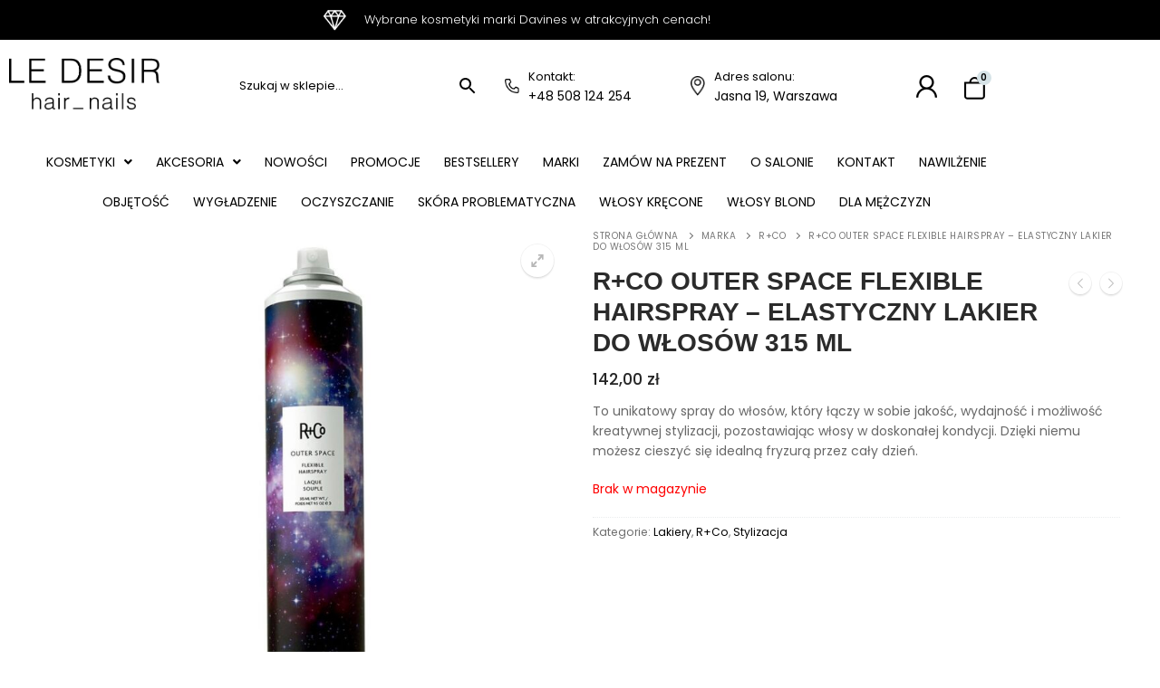

--- FILE ---
content_type: text/html; charset=UTF-8
request_url: https://sklep.ledesir.pl/produkt/rco-outer-space-flexible-hairspray-elastyczny-lakier-do-wlosow-315-ml/
body_size: 33413
content:
<!doctype html>
<html lang="pl-PL">
<head>
	<meta charset="UTF-8">
	<meta name="viewport" content="width=device-width, initial-scale=1, maximum-scale=10.0, user-scalable=yes">
	<link rel="profile" href="http://gmpg.org/xfn/11">
	<title>R+Co Outer Space Flexible Hairspray &#8211; elastyczny lakier do włosów 315 ml &#8211; Le Desir</title>
<meta name='robots' content='max-image-preview:large' />

<!-- Google Tag Manager for WordPress by gtm4wp.com -->
<script data-cfasync="false" data-pagespeed-no-defer>
	var gtm4wp_datalayer_name = "dataLayer";
	var dataLayer = dataLayer || [];
	const gtm4wp_use_sku_instead = 0;
	const gtm4wp_currency = 'PLN';
	const gtm4wp_product_per_impression = 10;
	const gtm4wp_clear_ecommerce = false;
	const gtm4wp_datalayer_max_timeout = 2000;
</script>
<!-- End Google Tag Manager for WordPress by gtm4wp.com --><link rel='dns-prefetch' href='//www.googletagmanager.com' />
<link rel='dns-prefetch' href='//capi-automation.s3.us-east-2.amazonaws.com' />
<link rel='dns-prefetch' href='//fonts.googleapis.com' />
<link rel="alternate" type="application/rss+xml" title="Le Desir &raquo; Kanał z wpisami" href="https://sklep.ledesir.pl/feed/" />
<link rel="alternate" type="application/rss+xml" title="Le Desir &raquo; Kanał z komentarzami" href="https://sklep.ledesir.pl/comments/feed/" />
<link rel="alternate" type="application/rss+xml" title="Le Desir &raquo; R+Co Outer Space Flexible Hairspray &#8211; elastyczny lakier do włosów 315 ml Kanał z komentarzami" href="https://sklep.ledesir.pl/produkt/rco-outer-space-flexible-hairspray-elastyczny-lakier-do-wlosow-315-ml/feed/" />
<link rel="alternate" title="oEmbed (JSON)" type="application/json+oembed" href="https://sklep.ledesir.pl/wp-json/oembed/1.0/embed?url=https%3A%2F%2Fsklep.ledesir.pl%2Fprodukt%2Frco-outer-space-flexible-hairspray-elastyczny-lakier-do-wlosow-315-ml%2F" />
<link rel="alternate" title="oEmbed (XML)" type="text/xml+oembed" href="https://sklep.ledesir.pl/wp-json/oembed/1.0/embed?url=https%3A%2F%2Fsklep.ledesir.pl%2Fprodukt%2Frco-outer-space-flexible-hairspray-elastyczny-lakier-do-wlosow-315-ml%2F&#038;format=xml" />
<style id='wp-img-auto-sizes-contain-inline-css' type='text/css'>
img:is([sizes=auto i],[sizes^="auto," i]){contain-intrinsic-size:3000px 1500px}
/*# sourceURL=wp-img-auto-sizes-contain-inline-css */
</style>
<link rel='stylesheet' id='sbi_styles-css' href='https://sklep.ledesir.pl/wp-content/plugins/instagram-feed/css/sbi-styles.min.css?ver=6.10.0' type='text/css' media='all' />
<link rel='stylesheet' id='hfe-widgets-style-css' href='https://sklep.ledesir.pl/wp-content/plugins/header-footer-elementor/inc/widgets-css/frontend.css?ver=2.7.1' type='text/css' media='all' />
<link rel='stylesheet' id='hfe-woo-product-grid-css' href='https://sklep.ledesir.pl/wp-content/plugins/header-footer-elementor/inc/widgets-css/woo-products.css?ver=2.7.1' type='text/css' media='all' />
<style id='wp-emoji-styles-inline-css' type='text/css'>

	img.wp-smiley, img.emoji {
		display: inline !important;
		border: none !important;
		box-shadow: none !important;
		height: 1em !important;
		width: 1em !important;
		margin: 0 0.07em !important;
		vertical-align: -0.1em !important;
		background: none !important;
		padding: 0 !important;
	}
/*# sourceURL=wp-emoji-styles-inline-css */
</style>
<link rel='stylesheet' id='wp-block-library-css' href='https://sklep.ledesir.pl/wp-includes/css/dist/block-library/style.min.css?ver=6.9' type='text/css' media='all' />
<style id='classic-theme-styles-inline-css' type='text/css'>
/*! This file is auto-generated */
.wp-block-button__link{color:#fff;background-color:#32373c;border-radius:9999px;box-shadow:none;text-decoration:none;padding:calc(.667em + 2px) calc(1.333em + 2px);font-size:1.125em}.wp-block-file__button{background:#32373c;color:#fff;text-decoration:none}
/*# sourceURL=/wp-includes/css/classic-themes.min.css */
</style>
<link rel='stylesheet' id='wp-components-css' href='https://sklep.ledesir.pl/wp-includes/css/dist/components/style.min.css?ver=6.9' type='text/css' media='all' />
<link rel='stylesheet' id='wp-preferences-css' href='https://sklep.ledesir.pl/wp-includes/css/dist/preferences/style.min.css?ver=6.9' type='text/css' media='all' />
<link rel='stylesheet' id='wp-block-editor-css' href='https://sklep.ledesir.pl/wp-includes/css/dist/block-editor/style.min.css?ver=6.9' type='text/css' media='all' />
<link rel='stylesheet' id='popup-maker-block-library-style-css' href='https://sklep.ledesir.pl/wp-content/plugins/popup-maker/dist/packages/block-library-style.css?ver=dbea705cfafe089d65f1' type='text/css' media='all' />
<style id='global-styles-inline-css' type='text/css'>
:root{--wp--preset--aspect-ratio--square: 1;--wp--preset--aspect-ratio--4-3: 4/3;--wp--preset--aspect-ratio--3-4: 3/4;--wp--preset--aspect-ratio--3-2: 3/2;--wp--preset--aspect-ratio--2-3: 2/3;--wp--preset--aspect-ratio--16-9: 16/9;--wp--preset--aspect-ratio--9-16: 9/16;--wp--preset--color--black: #000000;--wp--preset--color--cyan-bluish-gray: #abb8c3;--wp--preset--color--white: #ffffff;--wp--preset--color--pale-pink: #f78da7;--wp--preset--color--vivid-red: #cf2e2e;--wp--preset--color--luminous-vivid-orange: #ff6900;--wp--preset--color--luminous-vivid-amber: #fcb900;--wp--preset--color--light-green-cyan: #7bdcb5;--wp--preset--color--vivid-green-cyan: #00d084;--wp--preset--color--pale-cyan-blue: #8ed1fc;--wp--preset--color--vivid-cyan-blue: #0693e3;--wp--preset--color--vivid-purple: #9b51e0;--wp--preset--gradient--vivid-cyan-blue-to-vivid-purple: linear-gradient(135deg,rgb(6,147,227) 0%,rgb(155,81,224) 100%);--wp--preset--gradient--light-green-cyan-to-vivid-green-cyan: linear-gradient(135deg,rgb(122,220,180) 0%,rgb(0,208,130) 100%);--wp--preset--gradient--luminous-vivid-amber-to-luminous-vivid-orange: linear-gradient(135deg,rgb(252,185,0) 0%,rgb(255,105,0) 100%);--wp--preset--gradient--luminous-vivid-orange-to-vivid-red: linear-gradient(135deg,rgb(255,105,0) 0%,rgb(207,46,46) 100%);--wp--preset--gradient--very-light-gray-to-cyan-bluish-gray: linear-gradient(135deg,rgb(238,238,238) 0%,rgb(169,184,195) 100%);--wp--preset--gradient--cool-to-warm-spectrum: linear-gradient(135deg,rgb(74,234,220) 0%,rgb(151,120,209) 20%,rgb(207,42,186) 40%,rgb(238,44,130) 60%,rgb(251,105,98) 80%,rgb(254,248,76) 100%);--wp--preset--gradient--blush-light-purple: linear-gradient(135deg,rgb(255,206,236) 0%,rgb(152,150,240) 100%);--wp--preset--gradient--blush-bordeaux: linear-gradient(135deg,rgb(254,205,165) 0%,rgb(254,45,45) 50%,rgb(107,0,62) 100%);--wp--preset--gradient--luminous-dusk: linear-gradient(135deg,rgb(255,203,112) 0%,rgb(199,81,192) 50%,rgb(65,88,208) 100%);--wp--preset--gradient--pale-ocean: linear-gradient(135deg,rgb(255,245,203) 0%,rgb(182,227,212) 50%,rgb(51,167,181) 100%);--wp--preset--gradient--electric-grass: linear-gradient(135deg,rgb(202,248,128) 0%,rgb(113,206,126) 100%);--wp--preset--gradient--midnight: linear-gradient(135deg,rgb(2,3,129) 0%,rgb(40,116,252) 100%);--wp--preset--font-size--small: 13px;--wp--preset--font-size--medium: 20px;--wp--preset--font-size--large: 36px;--wp--preset--font-size--x-large: 42px;--wp--preset--spacing--20: 0.44rem;--wp--preset--spacing--30: 0.67rem;--wp--preset--spacing--40: 1rem;--wp--preset--spacing--50: 1.5rem;--wp--preset--spacing--60: 2.25rem;--wp--preset--spacing--70: 3.38rem;--wp--preset--spacing--80: 5.06rem;--wp--preset--shadow--natural: 6px 6px 9px rgba(0, 0, 0, 0.2);--wp--preset--shadow--deep: 12px 12px 50px rgba(0, 0, 0, 0.4);--wp--preset--shadow--sharp: 6px 6px 0px rgba(0, 0, 0, 0.2);--wp--preset--shadow--outlined: 6px 6px 0px -3px rgb(255, 255, 255), 6px 6px rgb(0, 0, 0);--wp--preset--shadow--crisp: 6px 6px 0px rgb(0, 0, 0);}:where(.is-layout-flex){gap: 0.5em;}:where(.is-layout-grid){gap: 0.5em;}body .is-layout-flex{display: flex;}.is-layout-flex{flex-wrap: wrap;align-items: center;}.is-layout-flex > :is(*, div){margin: 0;}body .is-layout-grid{display: grid;}.is-layout-grid > :is(*, div){margin: 0;}:where(.wp-block-columns.is-layout-flex){gap: 2em;}:where(.wp-block-columns.is-layout-grid){gap: 2em;}:where(.wp-block-post-template.is-layout-flex){gap: 1.25em;}:where(.wp-block-post-template.is-layout-grid){gap: 1.25em;}.has-black-color{color: var(--wp--preset--color--black) !important;}.has-cyan-bluish-gray-color{color: var(--wp--preset--color--cyan-bluish-gray) !important;}.has-white-color{color: var(--wp--preset--color--white) !important;}.has-pale-pink-color{color: var(--wp--preset--color--pale-pink) !important;}.has-vivid-red-color{color: var(--wp--preset--color--vivid-red) !important;}.has-luminous-vivid-orange-color{color: var(--wp--preset--color--luminous-vivid-orange) !important;}.has-luminous-vivid-amber-color{color: var(--wp--preset--color--luminous-vivid-amber) !important;}.has-light-green-cyan-color{color: var(--wp--preset--color--light-green-cyan) !important;}.has-vivid-green-cyan-color{color: var(--wp--preset--color--vivid-green-cyan) !important;}.has-pale-cyan-blue-color{color: var(--wp--preset--color--pale-cyan-blue) !important;}.has-vivid-cyan-blue-color{color: var(--wp--preset--color--vivid-cyan-blue) !important;}.has-vivid-purple-color{color: var(--wp--preset--color--vivid-purple) !important;}.has-black-background-color{background-color: var(--wp--preset--color--black) !important;}.has-cyan-bluish-gray-background-color{background-color: var(--wp--preset--color--cyan-bluish-gray) !important;}.has-white-background-color{background-color: var(--wp--preset--color--white) !important;}.has-pale-pink-background-color{background-color: var(--wp--preset--color--pale-pink) !important;}.has-vivid-red-background-color{background-color: var(--wp--preset--color--vivid-red) !important;}.has-luminous-vivid-orange-background-color{background-color: var(--wp--preset--color--luminous-vivid-orange) !important;}.has-luminous-vivid-amber-background-color{background-color: var(--wp--preset--color--luminous-vivid-amber) !important;}.has-light-green-cyan-background-color{background-color: var(--wp--preset--color--light-green-cyan) !important;}.has-vivid-green-cyan-background-color{background-color: var(--wp--preset--color--vivid-green-cyan) !important;}.has-pale-cyan-blue-background-color{background-color: var(--wp--preset--color--pale-cyan-blue) !important;}.has-vivid-cyan-blue-background-color{background-color: var(--wp--preset--color--vivid-cyan-blue) !important;}.has-vivid-purple-background-color{background-color: var(--wp--preset--color--vivid-purple) !important;}.has-black-border-color{border-color: var(--wp--preset--color--black) !important;}.has-cyan-bluish-gray-border-color{border-color: var(--wp--preset--color--cyan-bluish-gray) !important;}.has-white-border-color{border-color: var(--wp--preset--color--white) !important;}.has-pale-pink-border-color{border-color: var(--wp--preset--color--pale-pink) !important;}.has-vivid-red-border-color{border-color: var(--wp--preset--color--vivid-red) !important;}.has-luminous-vivid-orange-border-color{border-color: var(--wp--preset--color--luminous-vivid-orange) !important;}.has-luminous-vivid-amber-border-color{border-color: var(--wp--preset--color--luminous-vivid-amber) !important;}.has-light-green-cyan-border-color{border-color: var(--wp--preset--color--light-green-cyan) !important;}.has-vivid-green-cyan-border-color{border-color: var(--wp--preset--color--vivid-green-cyan) !important;}.has-pale-cyan-blue-border-color{border-color: var(--wp--preset--color--pale-cyan-blue) !important;}.has-vivid-cyan-blue-border-color{border-color: var(--wp--preset--color--vivid-cyan-blue) !important;}.has-vivid-purple-border-color{border-color: var(--wp--preset--color--vivid-purple) !important;}.has-vivid-cyan-blue-to-vivid-purple-gradient-background{background: var(--wp--preset--gradient--vivid-cyan-blue-to-vivid-purple) !important;}.has-light-green-cyan-to-vivid-green-cyan-gradient-background{background: var(--wp--preset--gradient--light-green-cyan-to-vivid-green-cyan) !important;}.has-luminous-vivid-amber-to-luminous-vivid-orange-gradient-background{background: var(--wp--preset--gradient--luminous-vivid-amber-to-luminous-vivid-orange) !important;}.has-luminous-vivid-orange-to-vivid-red-gradient-background{background: var(--wp--preset--gradient--luminous-vivid-orange-to-vivid-red) !important;}.has-very-light-gray-to-cyan-bluish-gray-gradient-background{background: var(--wp--preset--gradient--very-light-gray-to-cyan-bluish-gray) !important;}.has-cool-to-warm-spectrum-gradient-background{background: var(--wp--preset--gradient--cool-to-warm-spectrum) !important;}.has-blush-light-purple-gradient-background{background: var(--wp--preset--gradient--blush-light-purple) !important;}.has-blush-bordeaux-gradient-background{background: var(--wp--preset--gradient--blush-bordeaux) !important;}.has-luminous-dusk-gradient-background{background: var(--wp--preset--gradient--luminous-dusk) !important;}.has-pale-ocean-gradient-background{background: var(--wp--preset--gradient--pale-ocean) !important;}.has-electric-grass-gradient-background{background: var(--wp--preset--gradient--electric-grass) !important;}.has-midnight-gradient-background{background: var(--wp--preset--gradient--midnight) !important;}.has-small-font-size{font-size: var(--wp--preset--font-size--small) !important;}.has-medium-font-size{font-size: var(--wp--preset--font-size--medium) !important;}.has-large-font-size{font-size: var(--wp--preset--font-size--large) !important;}.has-x-large-font-size{font-size: var(--wp--preset--font-size--x-large) !important;}
:where(.wp-block-post-template.is-layout-flex){gap: 1.25em;}:where(.wp-block-post-template.is-layout-grid){gap: 1.25em;}
:where(.wp-block-term-template.is-layout-flex){gap: 1.25em;}:where(.wp-block-term-template.is-layout-grid){gap: 1.25em;}
:where(.wp-block-columns.is-layout-flex){gap: 2em;}:where(.wp-block-columns.is-layout-grid){gap: 2em;}
:root :where(.wp-block-pullquote){font-size: 1.5em;line-height: 1.6;}
/*# sourceURL=global-styles-inline-css */
</style>
<link rel='stylesheet' id='contact-form-7-css' href='https://sklep.ledesir.pl/wp-content/plugins/contact-form-7/includes/css/styles.css?ver=6.1.4' type='text/css' media='all' />
<link rel='stylesheet' id='photoswipe-css' href='https://sklep.ledesir.pl/wp-content/plugins/woocommerce/assets/css/photoswipe/photoswipe.min.css?ver=10.4.3' type='text/css' media='all' />
<link rel='stylesheet' id='photoswipe-default-skin-css' href='https://sklep.ledesir.pl/wp-content/plugins/woocommerce/assets/css/photoswipe/default-skin/default-skin.min.css?ver=10.4.3' type='text/css' media='all' />
<link rel='stylesheet' id='woocommerce-general-css' href='https://sklep.ledesir.pl/wp-content/themes/customify/assets/css/compatibility/woocommerce.min.css?ver=10.4.3' type='text/css' media='all' />
<link rel='stylesheet' id='woocommerce-smallscreen-css' href='https://sklep.ledesir.pl/wp-content/themes/customify/assets/css/compatibility/woocommerce-smallscreen.min.css?ver=10.4.3' type='text/css' media='only screen and (max-width: 768px)' />
<style id='woocommerce-inline-inline-css' type='text/css'>
.woocommerce form .form-row .required { visibility: visible; }
/*# sourceURL=woocommerce-inline-inline-css */
</style>
<link rel='stylesheet' id='aws-style-css' href='https://sklep.ledesir.pl/wp-content/plugins/advanced-woo-search/assets/css/common.min.css?ver=3.50' type='text/css' media='all' />
<link rel='stylesheet' id='hfe-style-css' href='https://sklep.ledesir.pl/wp-content/plugins/header-footer-elementor/assets/css/header-footer-elementor.css?ver=2.7.1' type='text/css' media='all' />
<style id='hfe-style-inline-css' type='text/css'>

		.force-stretched-header {
			width: 100vw;
			position: relative;
			margin-left: -50vw;
			left: 50%;
		}header#masthead {
				display: none;
			}footer#colophon {
				display: none;
			}
/*# sourceURL=hfe-style-inline-css */
</style>
<link rel='stylesheet' id='elementor-icons-css' href='https://sklep.ledesir.pl/wp-content/plugins/elementor/assets/lib/eicons/css/elementor-icons.min.css?ver=5.45.0' type='text/css' media='all' />
<link rel='stylesheet' id='elementor-frontend-css' href='https://sklep.ledesir.pl/wp-content/plugins/elementor/assets/css/frontend.min.css?ver=3.34.0' type='text/css' media='all' />
<link rel='stylesheet' id='elementor-post-12-css' href='https://sklep.ledesir.pl/wp-content/uploads/elementor/css/post-12.css?ver=1767306666' type='text/css' media='all' />
<link rel='stylesheet' id='font-awesome-5-all-css' href='https://sklep.ledesir.pl/wp-content/plugins/elementor/assets/lib/font-awesome/css/all.min.css?ver=4.11.62' type='text/css' media='all' />
<link rel='stylesheet' id='font-awesome-4-shim-css' href='https://sklep.ledesir.pl/wp-content/plugins/elementor/assets/lib/font-awesome/css/v4-shims.min.css?ver=3.34.0' type='text/css' media='all' />
<link rel='stylesheet' id='sbistyles-css' href='https://sklep.ledesir.pl/wp-content/plugins/instagram-feed/css/sbi-styles.min.css?ver=6.10.0' type='text/css' media='all' />
<link rel='stylesheet' id='elementor-post-13-css' href='https://sklep.ledesir.pl/wp-content/uploads/elementor/css/post-13.css?ver=1767306666' type='text/css' media='all' />
<link rel='stylesheet' id='elementor-post-270-css' href='https://sklep.ledesir.pl/wp-content/uploads/elementor/css/post-270.css?ver=1767306666' type='text/css' media='all' />
<link rel='stylesheet' id='flexible-shipping-free-shipping-css' href='https://sklep.ledesir.pl/wp-content/plugins/flexible-shipping/assets/dist/css/free-shipping.css?ver=6.5.2.2' type='text/css' media='all' />
<link rel='stylesheet' id='newsletter-css' href='https://sklep.ledesir.pl/wp-content/plugins/newsletter/style.css?ver=9.1.0' type='text/css' media='all' />
<link rel='stylesheet' id='popup-maker-site-css' href='//sklep.ledesir.pl/wp-content/uploads/pum/pum-site-styles.css?generated=1755167372&#038;ver=1.21.5' type='text/css' media='all' />
<link rel='stylesheet' id='hfe-elementor-icons-css' href='https://sklep.ledesir.pl/wp-content/plugins/elementor/assets/lib/eicons/css/elementor-icons.min.css?ver=5.34.0' type='text/css' media='all' />
<link rel='stylesheet' id='hfe-icons-list-css' href='https://sklep.ledesir.pl/wp-content/plugins/elementor/assets/css/widget-icon-list.min.css?ver=3.24.3' type='text/css' media='all' />
<link rel='stylesheet' id='hfe-social-icons-css' href='https://sklep.ledesir.pl/wp-content/plugins/elementor/assets/css/widget-social-icons.min.css?ver=3.24.0' type='text/css' media='all' />
<link rel='stylesheet' id='hfe-social-share-icons-brands-css' href='https://sklep.ledesir.pl/wp-content/plugins/elementor/assets/lib/font-awesome/css/brands.css?ver=5.15.3' type='text/css' media='all' />
<link rel='stylesheet' id='hfe-social-share-icons-fontawesome-css' href='https://sklep.ledesir.pl/wp-content/plugins/elementor/assets/lib/font-awesome/css/fontawesome.css?ver=5.15.3' type='text/css' media='all' />
<link rel='stylesheet' id='hfe-nav-menu-icons-css' href='https://sklep.ledesir.pl/wp-content/plugins/elementor/assets/lib/font-awesome/css/solid.css?ver=5.15.3' type='text/css' media='all' />
<link rel='stylesheet' id='font-awesome-css' href='https://sklep.ledesir.pl/wp-content/plugins/elementor/assets/lib/font-awesome/css/font-awesome.min.css?ver=4.7.0' type='text/css' media='all' />
<link rel='stylesheet' id='customify-google-font-css' href='//fonts.googleapis.com/css?family=Poppins%3A100%2C100i%2C200%2C200i%2C300%2C300i%2C400%2C400i%2C500%2C500i%2C600%2C600i%2C700%2C700i%2C800%2C800i%2C900%2C900i&#038;subset=latin-ext&#038;ver=1.0.0' type='text/css' media='all' />
<link rel='stylesheet' id='customify-style-css' href='https://sklep.ledesir.pl/wp-content/themes/customify/style.min.css?ver=1.0.0' type='text/css' media='all' />
<style id='customify-style-inline-css' type='text/css'>
.header-top .header--row-inner,.button,button,button.button,input[type="button"],input[type="reset"],input[type="submit"],.button:not(.components-button):not(.customize-partial-edit-shortcut-button), input[type="button"]:not(.components-button):not(.customize-partial-edit-shortcut-button),input[type="reset"]:not(.components-button):not(.customize-partial-edit-shortcut-button), input[type="submit"]:not(.components-button):not(.customize-partial-edit-shortcut-button),.pagination .nav-links > *:hover,.pagination .nav-links span,.nav-menu-desktop.style-full-height .primary-menu-ul > li.current-menu-item > a, .nav-menu-desktop.style-full-height .primary-menu-ul > li.current-menu-ancestor > a,.nav-menu-desktop.style-full-height .primary-menu-ul > li > a:hover,.posts-layout .readmore-button:hover{    background-color: #000000;}.posts-layout .readmore-button {color: #000000;}.pagination .nav-links > *:hover,.pagination .nav-links span,.entry-single .tags-links a:hover, .entry-single .cat-links a:hover,.posts-layout .readmore-button,.posts-layout .readmore-button:hover{    border-color: #000000;}                 .wc-svg-btn.active,        .woocommerce-tabs.wc-tabs-horizontal ul.tabs li.active,        #review_form {            border-color: #000000;        }                .wc-svg-btn.active,        .wc-single-tabs ul.tabs li.active a,        .wc-single-tabs .tab-section.active .tab-section-heading a {            color: #000000;        }.customify-builder-btn{    background-color: #000000;}                 .add_to_cart_button        {            background-color: #000000;        }body{    color: #686868;}abbr, acronym {    border-bottom-color: #686868;}a                   {                    color: #000000;} .woocommerce-account .woocommerce-MyAccount-navigation ul li.is-active a,        .woocommerce-account .woocommerce-MyAccount-navigation ul li a:hover {            color: #000000;        }a:hover, a:focus,.link-meta:hover, .link-meta a:hover{    color: #111111;}h2 + h3, .comments-area h2 + .comments-title, .h2 + h3, .comments-area .h2 + .comments-title, .page-breadcrumb {    border-top-color: #eaecee;}blockquote,.site-content .widget-area .menu li.current-menu-item > a:before{    border-left-color: #eaecee;}@media screen and (min-width: 64em) {    .comment-list .children li.comment {        border-left-color: #eaecee;    }    .comment-list .children li.comment:after {        background-color: #eaecee;    }}.page-titlebar, .page-breadcrumb,.posts-layout .entry-inner {    border-bottom-color: #eaecee;}.header-search-form .search-field,.entry-content .page-links a,.header-search-modal,.pagination .nav-links > *,.entry-footer .tags-links a, .entry-footer .cat-links a,.search .content-area article,.site-content .widget-area .menu li.current-menu-item > a,.posts-layout .entry-inner,.post-navigation .nav-links,article.comment .comment-meta,.widget-area .widget_pages li a, .widget-area .widget_categories li a, .widget-area .widget_archive li a, .widget-area .widget_meta li a, .widget-area .widget_nav_menu li a, .widget-area .widget_product_categories li a, .widget-area .widget_recent_entries li a, .widget-area .widget_rss li a,.widget-area .widget_recent_comments li{    border-color: #eaecee;}.header-search-modal::before {    border-top-color: #eaecee;    border-left-color: #eaecee;}@media screen and (min-width: 48em) {    .content-sidebar.sidebar_vertical_border .content-area {        border-right-color: #eaecee;    }    .sidebar-content.sidebar_vertical_border .content-area {        border-left-color: #eaecee;    }    .sidebar-sidebar-content.sidebar_vertical_border .sidebar-primary {        border-right-color: #eaecee;    }    .sidebar-sidebar-content.sidebar_vertical_border .sidebar-secondary {        border-right-color: #eaecee;    }    .content-sidebar-sidebar.sidebar_vertical_border .sidebar-primary {        border-left-color: #eaecee;    }    .content-sidebar-sidebar.sidebar_vertical_border .sidebar-secondary {        border-left-color: #eaecee;    }    .sidebar-content-sidebar.sidebar_vertical_border .content-area {        border-left-color: #eaecee;        border-right-color: #eaecee;    }    .sidebar-content-sidebar.sidebar_vertical_border .content-area {        border-left-color: #eaecee;        border-right-color: #eaecee;    }}.widget_price_filter .price_slider_wrapper .ui-widget-content {    background-color: #eaecee;}.product_list_widget li,#reviews #comments ol.commentlist li .comment-text,.woocommerce-tabs.wc-tabs-vertical .wc-tabs li,.product_meta > span,.woocommerce-tabs.wc-tabs-horizontal ul.tabs,.woocommerce-tabs.wc-tabs-vertical .wc-tabs li:first-child {            border-color: #eaecee;        }article.comment .comment-post-author {background: #6d6d6d;}.pagination .nav-links > *,.link-meta, .link-meta a,.color-meta,.entry-single .tags-links:before, .entry-single .cats-links:before{    color: #6d6d6d;}.widget_price_filter .ui-slider .ui-slider-handle {    border-color: #6d6d6d;}.wc-product-inner .wc-product__category a {    color: #6d6d6d;}.widget_price_filter .ui-slider .ui-slider-range,.widget_price_filter .price_slider_amount .button {            background-color: #6d6d6d;        }h1, h2, h3, h4, h5, h6 { color: #2b2b2b;}.site-content .widget-title { color: #444444;}body {font-family: "Poppins";font-weight: normal;font-size: 14px;}#page-cover {background-image: url("https://sklep.ledesir.pl/wp-content/themes/customify/assets/images/default-cover.jpg");}.sub-menu .li-duplicator {display:none !important;}.header-search_icon-item .header-search-modal  {border-style: solid;} .header-search_icon-item .search-field  {border-style: solid;} .dark-mode .header-search_box-item .search-form-fields, .header-search_box-item .search-form-fields  {border-style: solid;} body  {background-color: #FFFFFF;} .site-content .content-area  {background-color: #FFFFFF;} .woocommerce .button.add_to_cart_button, .woocommerce .button.alt,.woocommerce .button.added_to_cart, .woocommerce .button.checkout, .woocommerce .button.product_type_variable,.item--wc_cart .cart-icon .cart-qty .customify-wc-total-qty{    background-color: #000000;}.comment-form-rating a, .star-rating,.comment-form-rating a:hover, .comment-form-rating a:focus, .star-rating:hover, .star-rating:focus{    color: #c3512f;}span.onsale{    background-color: #77a464;}/* CSS for desktop */#sidebar-secondary, #sidebar-primary, #main {padding-top: 0px;}#page-cover .page-cover-inner {min-height: 300px;}.header--row.header-top .customify-grid, .header--row.header-top .style-full-height .primary-menu-ul > li > a {min-height: 33px;}.header--row.header-main .customify-grid, .header--row.header-main .style-full-height .primary-menu-ul > li > a {min-height: 90px;}.header--row.header-bottom .customify-grid, .header--row.header-bottom .style-full-height .primary-menu-ul > li > a {min-height: 55px;}.header--row .builder-first--nav-icon {text-align: right;}.header-search_icon-item .search-submit {margin-left: -40px;}.header-search_box-item .search-submit{margin-left: -40px;} .header-search_box-item .woo_bootster_search .search-submit{margin-left: -40px;} .header-search_box-item .header-search-form button.search-submit{margin-left:-40px;}.header--row .builder-first--primary-menu {text-align: right;}/* CSS for tablet */@media screen and (max-width: 1024px) { #page-cover .page-cover-inner {min-height: 250px;}.header--row .builder-first--nav-icon {text-align: right;}.header-search_icon-item .search-submit {margin-left: -40px;}.header-search_box-item .search-submit{margin-left: -40px;} .header-search_box-item .woo_bootster_search .search-submit{margin-left: -40px;} .header-search_box-item .header-search-form button.search-submit{margin-left:-40px;} }/* CSS for mobile */@media screen and (max-width: 568px) { #page-cover .page-cover-inner {min-height: 200px;}.header--row.header-top .customify-grid, .header--row.header-top .style-full-height .primary-menu-ul > li > a {min-height: 33px;}.header--row .builder-first--nav-icon {text-align: right;}.header-search_icon-item .search-submit {margin-left: -40px;}.header-search_box-item .search-submit{margin-left: -40px;} .header-search_box-item .woo_bootster_search .search-submit{margin-left: -40px;} .header-search_box-item .header-search-form button.search-submit{margin-left:-40px;} }
/*# sourceURL=customify-style-inline-css */
</style>
<link rel='stylesheet' id='eael-general-css' href='https://sklep.ledesir.pl/wp-content/plugins/essential-addons-for-elementor-lite/assets/front-end/css/view/general.min.css?ver=6.5.5' type='text/css' media='all' />
<link rel='stylesheet' id='elementor-gf-local-poppins-css' href='https://sklep.ledesir.pl/wp-content/uploads/elementor/google-fonts/css/poppins.css?ver=1742250514' type='text/css' media='all' />
<link rel='stylesheet' id='elementor-icons-shared-0-css' href='https://sklep.ledesir.pl/wp-content/plugins/elementor/assets/lib/font-awesome/css/fontawesome.min.css?ver=5.15.3' type='text/css' media='all' />
<link rel='stylesheet' id='elementor-icons-fa-solid-css' href='https://sklep.ledesir.pl/wp-content/plugins/elementor/assets/lib/font-awesome/css/solid.min.css?ver=5.15.3' type='text/css' media='all' />
<link rel='stylesheet' id='elementor-icons-fa-regular-css' href='https://sklep.ledesir.pl/wp-content/plugins/elementor/assets/lib/font-awesome/css/regular.min.css?ver=5.15.3' type='text/css' media='all' />
<link rel='stylesheet' id='elementor-icons-fa-brands-css' href='https://sklep.ledesir.pl/wp-content/plugins/elementor/assets/lib/font-awesome/css/brands.min.css?ver=5.15.3' type='text/css' media='all' />
<script type="text/javascript" id="woocommerce-google-analytics-integration-gtag-js-after">
/* <![CDATA[ */
/* Google Analytics for WooCommerce (gtag.js) */
					window.dataLayer = window.dataLayer || [];
					function gtag(){dataLayer.push(arguments);}
					// Set up default consent state.
					for ( const mode of [{"analytics_storage":"denied","ad_storage":"denied","ad_user_data":"denied","ad_personalization":"denied","region":["AT","BE","BG","HR","CY","CZ","DK","EE","FI","FR","DE","GR","HU","IS","IE","IT","LV","LI","LT","LU","MT","NL","NO","PL","PT","RO","SK","SI","ES","SE","GB","CH"]}] || [] ) {
						gtag( "consent", "default", { "wait_for_update": 500, ...mode } );
					}
					gtag("js", new Date());
					gtag("set", "developer_id.dOGY3NW", true);
					gtag("config", "G-G91EVYLKDV", {"track_404":true,"allow_google_signals":true,"logged_in":false,"linker":{"domains":[],"allow_incoming":false},"custom_map":{"dimension1":"logged_in"}});
//# sourceURL=woocommerce-google-analytics-integration-gtag-js-after
/* ]]> */
</script>
<script type="text/javascript" src="https://sklep.ledesir.pl/wp-includes/js/jquery/jquery.min.js?ver=3.7.1" id="jquery-core-js"></script>
<script type="text/javascript" src="https://sklep.ledesir.pl/wp-includes/js/jquery/jquery-migrate.min.js?ver=3.4.1" id="jquery-migrate-js"></script>
<script type="text/javascript" id="jquery-js-after">
/* <![CDATA[ */
!function($){"use strict";$(document).ready(function(){$(this).scrollTop()>100&&$(".hfe-scroll-to-top-wrap").removeClass("hfe-scroll-to-top-hide"),$(window).scroll(function(){$(this).scrollTop()<100?$(".hfe-scroll-to-top-wrap").fadeOut(300):$(".hfe-scroll-to-top-wrap").fadeIn(300)}),$(".hfe-scroll-to-top-wrap").on("click",function(){$("html, body").animate({scrollTop:0},300);return!1})})}(jQuery);
!function($){'use strict';$(document).ready(function(){var bar=$('.hfe-reading-progress-bar');if(!bar.length)return;$(window).on('scroll',function(){var s=$(window).scrollTop(),d=$(document).height()-$(window).height(),p=d? s/d*100:0;bar.css('width',p+'%')});});}(jQuery);
//# sourceURL=jquery-js-after
/* ]]> */
</script>
<script type="text/javascript" src="https://sklep.ledesir.pl/wp-content/plugins/woocommerce/assets/js/jquery-blockui/jquery.blockUI.min.js?ver=2.7.0-wc.10.4.3" id="wc-jquery-blockui-js" defer="defer" data-wp-strategy="defer"></script>
<script type="text/javascript" id="wc-add-to-cart-js-extra">
/* <![CDATA[ */
var wc_add_to_cart_params = {"ajax_url":"/wp-admin/admin-ajax.php","wc_ajax_url":"/?wc-ajax=%%endpoint%%","i18n_view_cart":"Zobacz koszyk","cart_url":"https://sklep.ledesir.pl/koszyk/","is_cart":"","cart_redirect_after_add":"no"};
//# sourceURL=wc-add-to-cart-js-extra
/* ]]> */
</script>
<script type="text/javascript" src="https://sklep.ledesir.pl/wp-content/plugins/woocommerce/assets/js/frontend/add-to-cart.min.js?ver=10.4.3" id="wc-add-to-cart-js" defer="defer" data-wp-strategy="defer"></script>
<script type="text/javascript" src="https://sklep.ledesir.pl/wp-content/plugins/woocommerce/assets/js/zoom/jquery.zoom.min.js?ver=1.7.21-wc.10.4.3" id="wc-zoom-js" defer="defer" data-wp-strategy="defer"></script>
<script type="text/javascript" src="https://sklep.ledesir.pl/wp-content/plugins/woocommerce/assets/js/flexslider/jquery.flexslider.min.js?ver=2.7.2-wc.10.4.3" id="wc-flexslider-js" defer="defer" data-wp-strategy="defer"></script>
<script type="text/javascript" src="https://sklep.ledesir.pl/wp-content/plugins/woocommerce/assets/js/photoswipe/photoswipe.min.js?ver=4.1.1-wc.10.4.3" id="wc-photoswipe-js" defer="defer" data-wp-strategy="defer"></script>
<script type="text/javascript" src="https://sklep.ledesir.pl/wp-content/plugins/woocommerce/assets/js/photoswipe/photoswipe-ui-default.min.js?ver=4.1.1-wc.10.4.3" id="wc-photoswipe-ui-default-js" defer="defer" data-wp-strategy="defer"></script>
<script type="text/javascript" id="wc-single-product-js-extra">
/* <![CDATA[ */
var wc_single_product_params = {"i18n_required_rating_text":"Prosz\u0119 wybra\u0107 ocen\u0119","i18n_rating_options":["1 z 5 gwiazdek","2 z 5 gwiazdek","3 z 5 gwiazdek","4 z 5 gwiazdek","5 z 5 gwiazdek"],"i18n_product_gallery_trigger_text":"Wy\u015bwietl pe\u0142noekranow\u0105 galeri\u0119 obrazk\u00f3w","review_rating_required":"yes","flexslider":{"rtl":false,"animation":"slide","smoothHeight":true,"directionNav":false,"controlNav":"thumbnails","slideshow":false,"animationSpeed":500,"animationLoop":false,"allowOneSlide":false},"zoom_enabled":"1","zoom_options":[],"photoswipe_enabled":"1","photoswipe_options":{"shareEl":false,"closeOnScroll":false,"history":false,"hideAnimationDuration":0,"showAnimationDuration":0},"flexslider_enabled":"1"};
//# sourceURL=wc-single-product-js-extra
/* ]]> */
</script>
<script type="text/javascript" src="https://sklep.ledesir.pl/wp-content/plugins/woocommerce/assets/js/frontend/single-product.min.js?ver=10.4.3" id="wc-single-product-js" defer="defer" data-wp-strategy="defer"></script>
<script type="text/javascript" src="https://sklep.ledesir.pl/wp-content/plugins/woocommerce/assets/js/js-cookie/js.cookie.min.js?ver=2.1.4-wc.10.4.3" id="wc-js-cookie-js" defer="defer" data-wp-strategy="defer"></script>
<script type="text/javascript" id="woocommerce-js-extra">
/* <![CDATA[ */
var woocommerce_params = {"ajax_url":"/wp-admin/admin-ajax.php","wc_ajax_url":"/?wc-ajax=%%endpoint%%","i18n_password_show":"Poka\u017c has\u0142o","i18n_password_hide":"Ukryj has\u0142o","qty_pm":"1"};
//# sourceURL=woocommerce-js-extra
/* ]]> */
</script>
<script type="text/javascript" src="https://sklep.ledesir.pl/wp-content/plugins/woocommerce/assets/js/frontend/woocommerce.min.js?ver=10.4.3" id="woocommerce-js" defer="defer" data-wp-strategy="defer"></script>
<script type="text/javascript" src="https://sklep.ledesir.pl/wp-content/plugins/elementor/assets/lib/font-awesome/js/v4-shims.min.js?ver=3.34.0" id="font-awesome-4-shim-js"></script>
<link rel="https://api.w.org/" href="https://sklep.ledesir.pl/wp-json/" /><link rel="alternate" title="JSON" type="application/json" href="https://sklep.ledesir.pl/wp-json/wp/v2/product/4148" /><link rel="EditURI" type="application/rsd+xml" title="RSD" href="https://sklep.ledesir.pl/xmlrpc.php?rsd" />
<meta name="generator" content="WordPress 6.9" />
<meta name="generator" content="WooCommerce 10.4.3" />
<link rel="canonical" href="https://sklep.ledesir.pl/produkt/rco-outer-space-flexible-hairspray-elastyczny-lakier-do-wlosow-315-ml/" />
<link rel='shortlink' href='https://sklep.ledesir.pl/?p=4148' />
<!-- start Simple Custom CSS and JS -->
<!-- Messenger Wtyczka czatu Code -->
   <div id="fb-root"></div>
     <script>
       window.fbAsyncInit = function() {
         FB.init({
           xfbml            : true,
           version          : 'v10.0'
         });
       };

       (function(d, s, id) {
         var js, fjs = d.getElementsByTagName(s)[0];
         if (d.getElementById(id)) return;
         js = d.createElement(s); js.id = id;
         js.src = 'https://connect.facebook.net/pl_PL/sdk/xfbml.customerchat.js';
         fjs.parentNode.insertBefore(js, fjs);
       }(document, 'script', 'facebook-jssdk'));
     </script>

<!-- Global site tag (gtag.js) - Google Analytics -->
<script async src="https://www.googletagmanager.com/gtag/js?id=G-67Z7PC3NKC"></script>
<script>
  window.dataLayer = window.dataLayer || [];
  function gtag(){dataLayer.push(arguments);}
  gtag('js', new Date());

  gtag('config', 'G-67Z7PC3NKC');
</script><!-- end Simple Custom CSS and JS -->

<!-- Google Tag Manager for WordPress by gtm4wp.com -->
<!-- GTM Container placement set to automatic -->
<script data-cfasync="false" data-pagespeed-no-defer>
	var dataLayer_content = {"pagePostType":"product","pagePostType2":"single-product","pagePostAuthor":"Lidka Pudłowska","productRatingCounts":[],"productAverageRating":0,"productReviewCount":0,"productType":"simple","productIsVariable":0};
	dataLayer.push( dataLayer_content );
</script>
<script data-cfasync="false" data-pagespeed-no-defer>
(function(w,d,s,l,i){w[l]=w[l]||[];w[l].push({'gtm.start':
new Date().getTime(),event:'gtm.js'});var f=d.getElementsByTagName(s)[0],
j=d.createElement(s),dl=l!='dataLayer'?'&l='+l:'';j.async=true;j.src=
'//www.googletagmanager.com/gtm.js?id='+i+dl;f.parentNode.insertBefore(j,f);
})(window,document,'script','dataLayer','GTM-M59P7RJN');
</script>
<!-- End Google Tag Manager for WordPress by gtm4wp.com --><!-- Google site verification - Google for WooCommerce -->
<meta name="google-site-verification" content="gmaCmqPictOC9EBTj8_Wdu7OrJNJ-x1JvD3KI4F2g4Y" />
	<noscript><style>.woocommerce-product-gallery{ opacity: 1 !important; }</style></noscript>
	<meta name="generator" content="Elementor 3.34.0; features: additional_custom_breakpoints; settings: css_print_method-external, google_font-enabled, font_display-auto">
			<script  type="text/javascript">
				!function(f,b,e,v,n,t,s){if(f.fbq)return;n=f.fbq=function(){n.callMethod?
					n.callMethod.apply(n,arguments):n.queue.push(arguments)};if(!f._fbq)f._fbq=n;
					n.push=n;n.loaded=!0;n.version='2.0';n.queue=[];t=b.createElement(e);t.async=!0;
					t.src=v;s=b.getElementsByTagName(e)[0];s.parentNode.insertBefore(t,s)}(window,
					document,'script','https://connect.facebook.net/en_US/fbevents.js');
			</script>
			<!-- WooCommerce Facebook Integration Begin -->
			<script  type="text/javascript">

				fbq('init', '1201096540653724', {}, {
    "agent": "woocommerce_0-10.4.3-3.5.15"
});

				document.addEventListener( 'DOMContentLoaded', function() {
					// Insert placeholder for events injected when a product is added to the cart through AJAX.
					document.body.insertAdjacentHTML( 'beforeend', '<div class=\"wc-facebook-pixel-event-placeholder\"></div>' );
				}, false );

			</script>
			<!-- WooCommerce Facebook Integration End -->
						<style>
				.e-con.e-parent:nth-of-type(n+4):not(.e-lazyloaded):not(.e-no-lazyload),
				.e-con.e-parent:nth-of-type(n+4):not(.e-lazyloaded):not(.e-no-lazyload) * {
					background-image: none !important;
				}
				@media screen and (max-height: 1024px) {
					.e-con.e-parent:nth-of-type(n+3):not(.e-lazyloaded):not(.e-no-lazyload),
					.e-con.e-parent:nth-of-type(n+3):not(.e-lazyloaded):not(.e-no-lazyload) * {
						background-image: none !important;
					}
				}
				@media screen and (max-height: 640px) {
					.e-con.e-parent:nth-of-type(n+2):not(.e-lazyloaded):not(.e-no-lazyload),
					.e-con.e-parent:nth-of-type(n+2):not(.e-lazyloaded):not(.e-no-lazyload) * {
						background-image: none !important;
					}
				}
			</style>
			<link rel="icon" href="https://sklep.ledesir.pl/wp-content/uploads/2021/05/favicon.ico" sizes="32x32" />
<link rel="icon" href="https://sklep.ledesir.pl/wp-content/uploads/2021/05/favicon.ico" sizes="192x192" />
<link rel="apple-touch-icon" href="https://sklep.ledesir.pl/wp-content/uploads/2021/05/favicon.ico" />
<meta name="msapplication-TileImage" content="https://sklep.ledesir.pl/wp-content/uploads/2021/05/favicon.ico" />
		<style type="text/css" id="wp-custom-css">
			/* HEADER */
.elementor-widget-hfe-cart.toggle-icon--bag-light .hfe-menu-cart__toggle .elementor-button-icon i:before {
    content: url('https://sklep.ledesir.pl/wp-content/uploads/2021/03/TEMP__SVG__-1@2x-e1616504720153.png');

}
form{
	margin-bottom: 0
}
.aws-container .aws-search-form .aws-form-btn,
.aws-container .aws-search-field{
	border: none;
	background: #fff;
	box-shadow: none;
}
.aws-container .aws-search-field,
.aws-container .aws-search-field::placeholder{
	color: #000;
	font-family: Poppins;
	font-size: 13px;
}
.aws-container .aws-search-form .aws-search-btn_icon {
	color: #000
}
.aws-container .aws-search-form .aws-form-btn:hover{
	background: #D6E3E7;
}
.topbar span.show{
	display: none;
}
@media (max-width: 767px){
	.topbar span.hide{
		display: none;
	}
	.topbar span.show{
		display: block;
	}
}

/* BESTELLERY */
.produkty .product_type_simple:before{
	content:''!important;
} 
.produkty .product_type_simple span{
	font-family: Poppins;
	font-size: 13px;
	letter-spacing: 1px;	
}

/* KATEGORIE BOXY*/
#kategorie-boxy .box img{
	transition-duration: 0.3s;
}
#kategorie-boxy .box:hover img{
	outline-offset: -15px!important;
  outline: 1px solid #fff!important;
}

/* INSTAGRAM */ 
.instagram-title h2:before{
	content: url('https://sklep.ledesir.pl/wp-content/uploads/2021/03/@2x-e1616585100213.png');
	position: absolute;
	top: 5px; 
	left: -50px;
}

/* NEWSLETTER */
#newsletter .tnp-email, #newsletter .tnp-submit{
	font-family: Poppins;
	padding: 10px;
	min-height: 55px;
}
@media (min-width: 768px){
	#newsletter .tnp-email{
		width: 70%;
		background-color: #fff;
		box-shadow: none;
		border: none;
	}
	#newsletter .tnp-submit{
		width: 30%;
		background-color: #000;
		font-weight: 300;
		letter-spacing: 2px;
		position: absolute;
		top: 22px;
		right: 0
	}
}
#newsletter .tnp-privacy-field a{
	font-size: 12px!important;
	color: #686868;
}

/* PRODUKTY*/
.product_title.entry-title,
.woocommerce-loop-product__title{
	text-transform: uppercase;
	font-weight: 600
}
.single-product .woocommerce-product-gallery__image img{
	height: 500px!important;
	object-fit: contain;
}
@media (max-width: 767px){
	.archive .product{
		width: 50%!important;
		flex-basis: 50%!important
	}
}

/* VOUCHER POPUP */
#popmake-1006 .wpcf7 textarea,
#popmake-1006 .wpcf7 input{
	margin-bottom: 10px;
	font-family: Poppins; 
	font-size: 14px;
}
#popmake-1006 .wpcf7 textarea::placeholder,
#popmake-1006 .wpcf7 input::placeholder{
	color: #C1C1C1
}
#popmake-1006 button{
	min-height: 1px
}

@media screen and (max-width: 35.5em){
[class*="_xs-1"]>[class*=customify-col-], [class*="_xs-1"]>[class*=customify-col_], [class*="_xs-1"]>[class~=customify-col] {
    flex-basis: 50%;
    max-width: 50%;
	}
}		</style>
			<meta name="facebook-domain-verification" content="1jjs7g1w1e6k23sb2ki8an3k13l9tg" />
</head>

<body class="wp-singular product-template-default single single-product postid-4148 wp-custom-logo wp-theme-customify wp-child-theme-customify-child theme-customify woocommerce woocommerce-page woocommerce-no-js ehf-header ehf-footer ehf-template-customify ehf-stylesheet-customify-child content main-layout-content sidebar_vertical_border site-full-width menu_sidebar_slide_left later-wc-version elementor-default elementor-kit-12">

<!-- GTM Container placement set to automatic -->
<!-- Google Tag Manager (noscript) -->
				<noscript><iframe src="https://www.googletagmanager.com/ns.html?id=GTM-M59P7RJN" height="0" width="0" style="display:none;visibility:hidden" aria-hidden="true"></iframe></noscript>
<!-- End Google Tag Manager (noscript) -->		<div data-elementor-type="wp-post" data-elementor-id="13" class="elementor elementor-13">
						<section class="elementor-section elementor-top-section elementor-element elementor-element-297f9c3 elementor-section-boxed elementor-section-height-default elementor-section-height-default" data-id="297f9c3" data-element_type="section" data-settings="{&quot;background_background&quot;:&quot;classic&quot;}">
						<div class="elementor-container elementor-column-gap-default">
					<div class="elementor-column elementor-col-100 elementor-top-column elementor-element elementor-element-98a23b5" data-id="98a23b5" data-element_type="column">
			<div class="elementor-widget-wrap elementor-element-populated">
						<div class="elementor-element elementor-element-3e1413f elementor-widget__width-auto elementor-widget elementor-widget-image" data-id="3e1413f" data-element_type="widget" data-widget_type="image.default">
				<div class="elementor-widget-container">
															<img width="34" height="31" src="https://sklep.ledesir.pl/wp-content/uploads/2021/03/Group-6@2x.png" class="attachment-full size-full wp-image-16" alt="" />															</div>
				</div>
				<div class="elementor-element elementor-element-a4f22e2 elementor-widget__width-auto topbar elementor-widget elementor-widget-heading" data-id="a4f22e2" data-element_type="widget" data-widget_type="heading.default">
				<div class="elementor-widget-container">
					<p class="elementor-heading-title elementor-size-default">Wybrane kosmetyki marki Davines w atrakcyjnych cenach! </p>				</div>
				</div>
					</div>
		</div>
					</div>
		</section>
				<section class="elementor-section elementor-top-section elementor-element elementor-element-0a3f67a elementor-hidden-phone elementor-section-boxed elementor-section-height-default elementor-section-height-default" data-id="0a3f67a" data-element_type="section">
						<div class="elementor-container elementor-column-gap-default">
					<div class="elementor-column elementor-col-20 elementor-top-column elementor-element elementor-element-e14c182" data-id="e14c182" data-element_type="column">
			<div class="elementor-widget-wrap elementor-element-populated">
						<div class="elementor-element elementor-element-2476be2 elementor-widget elementor-widget-site-logo" data-id="2476be2" data-element_type="widget" data-settings="{&quot;align&quot;:&quot;left&quot;,&quot;width&quot;:{&quot;unit&quot;:&quot;%&quot;,&quot;size&quot;:80,&quot;sizes&quot;:[]},&quot;width_mobile&quot;:{&quot;unit&quot;:&quot;%&quot;,&quot;size&quot;:100,&quot;sizes&quot;:[]},&quot;width_tablet&quot;:{&quot;unit&quot;:&quot;%&quot;,&quot;size&quot;:&quot;&quot;,&quot;sizes&quot;:[]},&quot;space&quot;:{&quot;unit&quot;:&quot;%&quot;,&quot;size&quot;:&quot;&quot;,&quot;sizes&quot;:[]},&quot;space_tablet&quot;:{&quot;unit&quot;:&quot;%&quot;,&quot;size&quot;:&quot;&quot;,&quot;sizes&quot;:[]},&quot;space_mobile&quot;:{&quot;unit&quot;:&quot;%&quot;,&quot;size&quot;:&quot;&quot;,&quot;sizes&quot;:[]},&quot;image_border_radius&quot;:{&quot;unit&quot;:&quot;px&quot;,&quot;top&quot;:&quot;&quot;,&quot;right&quot;:&quot;&quot;,&quot;bottom&quot;:&quot;&quot;,&quot;left&quot;:&quot;&quot;,&quot;isLinked&quot;:true},&quot;image_border_radius_tablet&quot;:{&quot;unit&quot;:&quot;px&quot;,&quot;top&quot;:&quot;&quot;,&quot;right&quot;:&quot;&quot;,&quot;bottom&quot;:&quot;&quot;,&quot;left&quot;:&quot;&quot;,&quot;isLinked&quot;:true},&quot;image_border_radius_mobile&quot;:{&quot;unit&quot;:&quot;px&quot;,&quot;top&quot;:&quot;&quot;,&quot;right&quot;:&quot;&quot;,&quot;bottom&quot;:&quot;&quot;,&quot;left&quot;:&quot;&quot;,&quot;isLinked&quot;:true},&quot;caption_padding&quot;:{&quot;unit&quot;:&quot;px&quot;,&quot;top&quot;:&quot;&quot;,&quot;right&quot;:&quot;&quot;,&quot;bottom&quot;:&quot;&quot;,&quot;left&quot;:&quot;&quot;,&quot;isLinked&quot;:true},&quot;caption_padding_tablet&quot;:{&quot;unit&quot;:&quot;px&quot;,&quot;top&quot;:&quot;&quot;,&quot;right&quot;:&quot;&quot;,&quot;bottom&quot;:&quot;&quot;,&quot;left&quot;:&quot;&quot;,&quot;isLinked&quot;:true},&quot;caption_padding_mobile&quot;:{&quot;unit&quot;:&quot;px&quot;,&quot;top&quot;:&quot;&quot;,&quot;right&quot;:&quot;&quot;,&quot;bottom&quot;:&quot;&quot;,&quot;left&quot;:&quot;&quot;,&quot;isLinked&quot;:true},&quot;caption_space&quot;:{&quot;unit&quot;:&quot;px&quot;,&quot;size&quot;:0,&quot;sizes&quot;:[]},&quot;caption_space_tablet&quot;:{&quot;unit&quot;:&quot;px&quot;,&quot;size&quot;:&quot;&quot;,&quot;sizes&quot;:[]},&quot;caption_space_mobile&quot;:{&quot;unit&quot;:&quot;px&quot;,&quot;size&quot;:&quot;&quot;,&quot;sizes&quot;:[]}}" data-widget_type="site-logo.default">
				<div class="elementor-widget-container">
							<div class="hfe-site-logo">
													<a data-elementor-open-lightbox=""  class='elementor-clickable' href="https://sklep.ledesir.pl">
							<div class="hfe-site-logo-set">           
				<div class="hfe-site-logo-container">
									<img class="hfe-site-logo-img elementor-animation-"  src="https://sklep.ledesir.pl/wp-content/uploads/2021/03/Group-3@2x.png" alt="default-logo"/>
				</div>
			</div>
							</a>
						</div>  
							</div>
				</div>
					</div>
		</div>
				<div class="elementor-column elementor-col-20 elementor-top-column elementor-element elementor-element-ec108e0" data-id="ec108e0" data-element_type="column">
			<div class="elementor-widget-wrap elementor-element-populated">
						<div class="elementor-element elementor-element-e228432 elementor-widget elementor-widget-shortcode" data-id="e228432" data-element_type="widget" data-widget_type="shortcode.default">
				<div class="elementor-widget-container">
							<div class="elementor-shortcode"><div class="aws-container" data-url="/?wc-ajax=aws_action" data-siteurl="https://sklep.ledesir.pl" data-lang="" data-show-loader="true" data-show-more="true" data-show-page="true" data-ajax-search="true" data-show-clear="true" data-mobile-screen="false" data-use-analytics="false" data-min-chars="1" data-buttons-order="2" data-timeout="300" data-is-mobile="false" data-page-id="4148" data-tax="" ><form class="aws-search-form" action="https://sklep.ledesir.pl/" method="get" role="search" ><div class="aws-wrapper"><label class="aws-search-label" for="6959d333f0cbd">Szukaj w sklepie...</label><input type="search" name="s" id="6959d333f0cbd" value="" class="aws-search-field" placeholder="Szukaj w sklepie..." autocomplete="off" /><input type="hidden" name="post_type" value="product"><input type="hidden" name="type_aws" value="true"><div class="aws-search-clear"><span>×</span></div><div class="aws-loader"></div></div><div class="aws-search-btn aws-form-btn"><span class="aws-search-btn_icon"><svg focusable="false" xmlns="http://www.w3.org/2000/svg" viewBox="0 0 24 24" width="24px"><path d="M15.5 14h-.79l-.28-.27C15.41 12.59 16 11.11 16 9.5 16 5.91 13.09 3 9.5 3S3 5.91 3 9.5 5.91 16 9.5 16c1.61 0 3.09-.59 4.23-1.57l.27.28v.79l5 4.99L20.49 19l-4.99-5zm-6 0C7.01 14 5 11.99 5 9.5S7.01 5 9.5 5 14 7.01 14 9.5 11.99 14 9.5 14z"></path></svg></span></div></form></div></div>
						</div>
				</div>
					</div>
		</div>
				<div class="elementor-column elementor-col-20 elementor-top-column elementor-element elementor-element-22b033f elementor-hidden-phone" data-id="22b033f" data-element_type="column">
			<div class="elementor-widget-wrap elementor-element-populated">
						<div class="elementor-element elementor-element-b77a500 elementor-position-left elementor-vertical-align-middle elementor-widget elementor-widget-image-box" data-id="b77a500" data-element_type="widget" data-widget_type="image-box.default">
				<div class="elementor-widget-container">
					<div class="elementor-image-box-wrapper"><figure class="elementor-image-box-img"><a href="tel:+48%20508%20124%20254" tabindex="-1"><img width="43" height="42" src="https://sklep.ledesir.pl/wp-content/uploads/2021/03/phone@2x.png" class="attachment-full size-full wp-image-41" alt="" /></a></figure><div class="elementor-image-box-content"><p class="elementor-image-box-title"><a href="tel:+48%20508%20124%20254">Kontakt:</a></p><p class="elementor-image-box-description"><a href="tel:+48 508 124 254">+48 508 124 254</a></p></div></div>				</div>
				</div>
					</div>
		</div>
				<div class="elementor-column elementor-col-20 elementor-top-column elementor-element elementor-element-75d952e elementor-hidden-phone" data-id="75d952e" data-element_type="column">
			<div class="elementor-widget-wrap elementor-element-populated">
						<div class="elementor-element elementor-element-7d4cef1 elementor-position-left elementor-vertical-align-middle elementor-widget elementor-widget-image-box" data-id="7d4cef1" data-element_type="widget" data-widget_type="image-box.default">
				<div class="elementor-widget-container">
					<div class="elementor-image-box-wrapper"><figure class="elementor-image-box-img"><img width="35" height="48" src="https://sklep.ledesir.pl/wp-content/uploads/2021/03/map-marker-line@2x.png" class="attachment-full size-full wp-image-40" alt="" /></figure><div class="elementor-image-box-content"><p class="elementor-image-box-title">Adres salonu:</p><p class="elementor-image-box-description">Jasna 19, Warszawa</p></div></div>				</div>
				</div>
					</div>
		</div>
				<div class="elementor-column elementor-col-20 elementor-top-column elementor-element elementor-element-ff195bb" data-id="ff195bb" data-element_type="column">
			<div class="elementor-widget-wrap elementor-element-populated">
						<div class="elementor-element elementor-element-9788198 elementor-widget__width-auto elementor-widget elementor-widget-image" data-id="9788198" data-element_type="widget" data-widget_type="image.default">
				<div class="elementor-widget-container">
																<a href="https://sklep.ledesir.pl/moje-konto/">
							<img loading="lazy" width="23" height="25" src="https://sklep.ledesir.pl/wp-content/uploads/2021/03/TEMP__SVG__@2x-e1616504753647.png" class="attachment-full size-full wp-image-37" alt="" />								</a>
															</div>
				</div>
				<div class="elementor-element elementor-element-9e0a52f elementor-widget__width-auto koszyk toggle-icon--bag-light hfe-menu-cart--items-indicator-bubble elementor-widget elementor-widget-hfe-cart" data-id="9e0a52f" data-element_type="widget" data-settings="{&quot;toggle_button_padding&quot;:{&quot;unit&quot;:&quot;px&quot;,&quot;top&quot;:&quot;0&quot;,&quot;right&quot;:&quot;0&quot;,&quot;bottom&quot;:&quot;0&quot;,&quot;left&quot;:&quot;0&quot;,&quot;isLinked&quot;:true},&quot;toggle_button_padding_tablet&quot;:{&quot;unit&quot;:&quot;px&quot;,&quot;top&quot;:&quot;&quot;,&quot;right&quot;:&quot;&quot;,&quot;bottom&quot;:&quot;&quot;,&quot;left&quot;:&quot;&quot;,&quot;isLinked&quot;:true},&quot;toggle_button_padding_mobile&quot;:{&quot;unit&quot;:&quot;px&quot;,&quot;top&quot;:&quot;&quot;,&quot;right&quot;:&quot;&quot;,&quot;bottom&quot;:&quot;&quot;,&quot;left&quot;:&quot;&quot;,&quot;isLinked&quot;:true}}" data-widget_type="hfe-cart.default">
				<div class="elementor-widget-container">
					
		<div class="hfe-masthead-custom-menu-items woocommerce-custom-menu-item">
			<div id="hfe-site-header-cart" class="hfe-site-header-cart hfe-menu-cart-with-border">
				<div class="hfe-site-header-cart-li current-menu-item">
									<div class="hfe-menu-cart__toggle hfe-button-wrapper elementor-widget-button">
						<a id="hfe-menu-cart__toggle_button" href="https://sklep.ledesir.pl/koszyk/" class="elementor-button hfe-cart-container" aria-label="Koszyk">
															<span class="elementor-button-text hfe-subtotal">
									<span class="woocommerce-Price-amount amount">0,00&nbsp;<span class="woocommerce-Price-currencySymbol">&#122;&#322;</span></span>								</span>
														<span class="elementor-button-icon" data-counter="0">
								<i class="eicon" aria-hidden="true"></i>
							</span>
						</a>	
					</div>
				            
				</div>
			</div>
		</div> 
						</div>
				</div>
					</div>
		</div>
					</div>
		</section>
				<section class="elementor-section elementor-top-section elementor-element elementor-element-0b5e269 elementor-hidden-phone elementor-section-boxed elementor-section-height-default elementor-section-height-default" data-id="0b5e269" data-element_type="section">
						<div class="elementor-container elementor-column-gap-default">
					<div class="elementor-column elementor-col-100 elementor-top-column elementor-element elementor-element-a8620d6" data-id="a8620d6" data-element_type="column">
			<div class="elementor-widget-wrap elementor-element-populated">
						<div class="elementor-element elementor-element-034b4d4 hfe-nav-menu__align-center hfe-submenu-icon-arrow hfe-submenu-animation-none hfe-link-redirect-child hfe-nav-menu__breakpoint-tablet elementor-widget elementor-widget-navigation-menu" data-id="034b4d4" data-element_type="widget" data-settings="{&quot;padding_horizontal_menu_item&quot;:{&quot;unit&quot;:&quot;px&quot;,&quot;size&quot;:13,&quot;sizes&quot;:[]},&quot;padding_horizontal_dropdown_item&quot;:{&quot;unit&quot;:&quot;px&quot;,&quot;size&quot;:10,&quot;sizes&quot;:[]},&quot;padding_vertical_dropdown_item&quot;:{&quot;unit&quot;:&quot;px&quot;,&quot;size&quot;:10,&quot;sizes&quot;:[]},&quot;padding_horizontal_menu_item_tablet&quot;:{&quot;unit&quot;:&quot;px&quot;,&quot;size&quot;:&quot;&quot;,&quot;sizes&quot;:[]},&quot;padding_horizontal_menu_item_mobile&quot;:{&quot;unit&quot;:&quot;px&quot;,&quot;size&quot;:&quot;&quot;,&quot;sizes&quot;:[]},&quot;padding_vertical_menu_item&quot;:{&quot;unit&quot;:&quot;px&quot;,&quot;size&quot;:15,&quot;sizes&quot;:[]},&quot;padding_vertical_menu_item_tablet&quot;:{&quot;unit&quot;:&quot;px&quot;,&quot;size&quot;:&quot;&quot;,&quot;sizes&quot;:[]},&quot;padding_vertical_menu_item_mobile&quot;:{&quot;unit&quot;:&quot;px&quot;,&quot;size&quot;:&quot;&quot;,&quot;sizes&quot;:[]},&quot;menu_space_between&quot;:{&quot;unit&quot;:&quot;px&quot;,&quot;size&quot;:&quot;&quot;,&quot;sizes&quot;:[]},&quot;menu_space_between_tablet&quot;:{&quot;unit&quot;:&quot;px&quot;,&quot;size&quot;:&quot;&quot;,&quot;sizes&quot;:[]},&quot;menu_space_between_mobile&quot;:{&quot;unit&quot;:&quot;px&quot;,&quot;size&quot;:&quot;&quot;,&quot;sizes&quot;:[]},&quot;menu_row_space&quot;:{&quot;unit&quot;:&quot;px&quot;,&quot;size&quot;:&quot;&quot;,&quot;sizes&quot;:[]},&quot;menu_row_space_tablet&quot;:{&quot;unit&quot;:&quot;px&quot;,&quot;size&quot;:&quot;&quot;,&quot;sizes&quot;:[]},&quot;menu_row_space_mobile&quot;:{&quot;unit&quot;:&quot;px&quot;,&quot;size&quot;:&quot;&quot;,&quot;sizes&quot;:[]},&quot;dropdown_border_radius&quot;:{&quot;unit&quot;:&quot;px&quot;,&quot;top&quot;:&quot;&quot;,&quot;right&quot;:&quot;&quot;,&quot;bottom&quot;:&quot;&quot;,&quot;left&quot;:&quot;&quot;,&quot;isLinked&quot;:true},&quot;dropdown_border_radius_tablet&quot;:{&quot;unit&quot;:&quot;px&quot;,&quot;top&quot;:&quot;&quot;,&quot;right&quot;:&quot;&quot;,&quot;bottom&quot;:&quot;&quot;,&quot;left&quot;:&quot;&quot;,&quot;isLinked&quot;:true},&quot;dropdown_border_radius_mobile&quot;:{&quot;unit&quot;:&quot;px&quot;,&quot;top&quot;:&quot;&quot;,&quot;right&quot;:&quot;&quot;,&quot;bottom&quot;:&quot;&quot;,&quot;left&quot;:&quot;&quot;,&quot;isLinked&quot;:true},&quot;width_dropdown_item&quot;:{&quot;unit&quot;:&quot;px&quot;,&quot;size&quot;:&quot;220&quot;,&quot;sizes&quot;:[]},&quot;width_dropdown_item_tablet&quot;:{&quot;unit&quot;:&quot;px&quot;,&quot;size&quot;:&quot;&quot;,&quot;sizes&quot;:[]},&quot;width_dropdown_item_mobile&quot;:{&quot;unit&quot;:&quot;px&quot;,&quot;size&quot;:&quot;&quot;,&quot;sizes&quot;:[]},&quot;padding_horizontal_dropdown_item_tablet&quot;:{&quot;unit&quot;:&quot;px&quot;,&quot;size&quot;:&quot;&quot;,&quot;sizes&quot;:[]},&quot;padding_horizontal_dropdown_item_mobile&quot;:{&quot;unit&quot;:&quot;px&quot;,&quot;size&quot;:&quot;&quot;,&quot;sizes&quot;:[]},&quot;padding_vertical_dropdown_item_tablet&quot;:{&quot;unit&quot;:&quot;px&quot;,&quot;size&quot;:&quot;&quot;,&quot;sizes&quot;:[]},&quot;padding_vertical_dropdown_item_mobile&quot;:{&quot;unit&quot;:&quot;px&quot;,&quot;size&quot;:&quot;&quot;,&quot;sizes&quot;:[]},&quot;distance_from_menu&quot;:{&quot;unit&quot;:&quot;px&quot;,&quot;size&quot;:&quot;&quot;,&quot;sizes&quot;:[]},&quot;distance_from_menu_tablet&quot;:{&quot;unit&quot;:&quot;px&quot;,&quot;size&quot;:&quot;&quot;,&quot;sizes&quot;:[]},&quot;distance_from_menu_mobile&quot;:{&quot;unit&quot;:&quot;px&quot;,&quot;size&quot;:&quot;&quot;,&quot;sizes&quot;:[]},&quot;toggle_size&quot;:{&quot;unit&quot;:&quot;px&quot;,&quot;size&quot;:&quot;&quot;,&quot;sizes&quot;:[]},&quot;toggle_size_tablet&quot;:{&quot;unit&quot;:&quot;px&quot;,&quot;size&quot;:&quot;&quot;,&quot;sizes&quot;:[]},&quot;toggle_size_mobile&quot;:{&quot;unit&quot;:&quot;px&quot;,&quot;size&quot;:&quot;&quot;,&quot;sizes&quot;:[]},&quot;toggle_border_width&quot;:{&quot;unit&quot;:&quot;px&quot;,&quot;size&quot;:&quot;&quot;,&quot;sizes&quot;:[]},&quot;toggle_border_width_tablet&quot;:{&quot;unit&quot;:&quot;px&quot;,&quot;size&quot;:&quot;&quot;,&quot;sizes&quot;:[]},&quot;toggle_border_width_mobile&quot;:{&quot;unit&quot;:&quot;px&quot;,&quot;size&quot;:&quot;&quot;,&quot;sizes&quot;:[]},&quot;toggle_border_radius&quot;:{&quot;unit&quot;:&quot;px&quot;,&quot;size&quot;:&quot;&quot;,&quot;sizes&quot;:[]},&quot;toggle_border_radius_tablet&quot;:{&quot;unit&quot;:&quot;px&quot;,&quot;size&quot;:&quot;&quot;,&quot;sizes&quot;:[]},&quot;toggle_border_radius_mobile&quot;:{&quot;unit&quot;:&quot;px&quot;,&quot;size&quot;:&quot;&quot;,&quot;sizes&quot;:[]}}" data-widget_type="navigation-menu.default">
				<div class="elementor-widget-container">
								<div class="hfe-nav-menu hfe-layout-horizontal hfe-nav-menu-layout horizontal hfe-pointer__none" data-layout="horizontal">
				<div role="button" class="hfe-nav-menu__toggle elementor-clickable" tabindex="0" aria-label="Przełącznik menu">
					<span class="screen-reader-text">Menu</span>
					<div class="hfe-nav-menu-icon">
						<i aria-hidden="true"  class="fas fa-align-justify"></i>					</div>
				</div>
				<nav class="hfe-nav-menu__layout-horizontal hfe-nav-menu__submenu-arrow" data-toggle-icon="&lt;i aria-hidden=&quot;true&quot; tabindex=&quot;0&quot; class=&quot;fas fa-align-justify&quot;&gt;&lt;/i&gt;" data-close-icon="&lt;i aria-hidden=&quot;true&quot; tabindex=&quot;0&quot; class=&quot;far fa-window-close&quot;&gt;&lt;/i&gt;" data-full-width="yes">
					<ul id="menu-1-034b4d4" class="hfe-nav-menu"><li id="menu-item-324" class="menu-item menu-item-type-taxonomy menu-item-object-product_cat current-product-ancestor menu-item-has-children parent hfe-has-submenu hfe-creative-menu"><div class="hfe-has-submenu-container" tabindex="0" role="button" aria-haspopup="true" aria-expanded="false"><a href="https://sklep.ledesir.pl/kategoria-produktu/kosmetyki/" class = "hfe-menu-item">Kosmetyki<span class='hfe-menu-toggle sub-arrow hfe-menu-child-0'><i class='fa'></i></span></a></div>
<ul class="sub-menu sub-lv-0">
	<li id="menu-item-343" class="menu-item menu-item-type-taxonomy menu-item-object-product_cat hfe-creative-menu"><a href="https://sklep.ledesir.pl/kategoria-produktu/kosmetyki/szampony/" class = "hfe-sub-menu-item">Szampony</a></li>
	<li id="menu-item-344" class="menu-item menu-item-type-taxonomy menu-item-object-product_cat hfe-creative-menu"><a href="https://sklep.ledesir.pl/kategoria-produktu/kosmetyki/odzywki/" class = "hfe-sub-menu-item">Odżywki</a></li>
	<li id="menu-item-345" class="menu-item menu-item-type-taxonomy menu-item-object-product_cat hfe-creative-menu"><a href="https://sklep.ledesir.pl/kategoria-produktu/kosmetyki/maski/" class = "hfe-sub-menu-item">Maski</a></li>
	<li id="menu-item-380" class="menu-item menu-item-type-taxonomy menu-item-object-product_cat hfe-creative-menu"><a href="https://sklep.ledesir.pl/kategoria-produktu/kosmetyki/odzywki-bez-splukiwania/" class = "hfe-sub-menu-item">Odżywki bez spłukiwania</a></li>
	<li id="menu-item-346" class="menu-item menu-item-type-taxonomy menu-item-object-product_cat hfe-creative-menu"><a href="https://sklep.ledesir.pl/kategoria-produktu/kosmetyki/olejki/" class = "hfe-sub-menu-item">Olejki</a></li>
	<li id="menu-item-381" class="menu-item menu-item-type-taxonomy menu-item-object-product_cat hfe-creative-menu"><a href="https://sklep.ledesir.pl/kategoria-produktu/kosmetyki/spreje/" class = "hfe-sub-menu-item">Spreje</a></li>
	<li id="menu-item-382" class="menu-item menu-item-type-taxonomy menu-item-object-product_cat current-product-ancestor current-menu-parent current-product-parent hfe-creative-menu"><a href="https://sklep.ledesir.pl/kategoria-produktu/kosmetyki/lakiery/" class = "hfe-sub-menu-item">Lakiery</a></li>
	<li id="menu-item-383" class="menu-item menu-item-type-taxonomy menu-item-object-product_cat hfe-creative-menu"><a href="https://sklep.ledesir.pl/kategoria-produktu/kosmetyki/lotiony/" class = "hfe-sub-menu-item">Lotiony</a></li>
	<li id="menu-item-384" class="menu-item menu-item-type-taxonomy menu-item-object-product_cat hfe-creative-menu"><a href="https://sklep.ledesir.pl/kategoria-produktu/kosmetyki/pasty/" class = "hfe-sub-menu-item">Pasty</a></li>
	<li id="menu-item-385" class="menu-item menu-item-type-taxonomy menu-item-object-product_cat hfe-creative-menu"><a href="https://sklep.ledesir.pl/kategoria-produktu/kosmetyki/pudry/" class = "hfe-sub-menu-item">Pudry</a></li>
	<li id="menu-item-386" class="menu-item menu-item-type-taxonomy menu-item-object-product_cat hfe-creative-menu"><a href="https://sklep.ledesir.pl/kategoria-produktu/kosmetyki/suche-szampony/" class = "hfe-sub-menu-item">Suche szampony</a></li>
	<li id="menu-item-387" class="menu-item menu-item-type-taxonomy menu-item-object-product_cat hfe-creative-menu"><a href="https://sklep.ledesir.pl/kategoria-produktu/kosmetyki/pianki/" class = "hfe-sub-menu-item">Pianki</a></li>
</ul>
</li>
<li id="menu-item-325" class="menu-item menu-item-type-taxonomy menu-item-object-product_cat menu-item-has-children parent hfe-has-submenu hfe-creative-menu"><div class="hfe-has-submenu-container" tabindex="0" role="button" aria-haspopup="true" aria-expanded="false"><a href="https://sklep.ledesir.pl/kategoria-produktu/akcesoria/" class = "hfe-menu-item">Akcesoria<span class='hfe-menu-toggle sub-arrow hfe-menu-child-0'><i class='fa'></i></span></a></div>
<ul class="sub-menu sub-lv-0">
	<li id="menu-item-351" class="menu-item menu-item-type-taxonomy menu-item-object-product_cat hfe-creative-menu"><a href="https://sklep.ledesir.pl/kategoria-produktu/akcesoria/szczotki-do-wlosow/" class = "hfe-sub-menu-item">Szczotki do włosów</a></li>
	<li id="menu-item-352" class="menu-item menu-item-type-taxonomy menu-item-object-product_cat hfe-creative-menu"><a href="https://sklep.ledesir.pl/kategoria-produktu/akcesoria/grzebienie-do-wlosow/" class = "hfe-sub-menu-item">Grzebienie do włosów</a></li>
</ul>
</li>
<li id="menu-item-793" class="menu-item menu-item-type-post_type menu-item-object-page parent hfe-creative-menu"><a href="https://sklep.ledesir.pl/nowosci/" class = "hfe-menu-item">Nowości</a></li>
<li id="menu-item-794" class="menu-item menu-item-type-post_type menu-item-object-page parent hfe-creative-menu"><a href="https://sklep.ledesir.pl/promocje/" class = "hfe-menu-item">Promocje</a></li>
<li id="menu-item-795" class="menu-item menu-item-type-post_type menu-item-object-page parent hfe-creative-menu"><a href="https://sklep.ledesir.pl/bestsellery/" class = "hfe-menu-item">Bestsellery</a></li>
<li id="menu-item-1078" class="menu-item menu-item-type-post_type menu-item-object-page parent hfe-creative-menu"><a href="https://sklep.ledesir.pl/marki/" class = "hfe-menu-item">Marki</a></li>
<li id="menu-item-796" class="menu-item menu-item-type-post_type menu-item-object-page parent hfe-creative-menu"><a href="https://sklep.ledesir.pl/zamow-na-prezent/" class = "hfe-menu-item">Zamów na prezent</a></li>
<li id="menu-item-100" class="menu-item menu-item-type-custom menu-item-object-custom parent hfe-creative-menu"><a target="_blank"rel="noopener" href="https://ledesir.pl/" class = "hfe-menu-item">O salonie</a></li>
<li id="menu-item-797" class="menu-item menu-item-type-post_type menu-item-object-page parent hfe-creative-menu"><a href="https://sklep.ledesir.pl/kontakt/" class = "hfe-menu-item">Kontakt</a></li>
<li id="menu-item-328" class="menu-item menu-item-type-taxonomy menu-item-object-product_cat parent hfe-creative-menu"><a href="https://sklep.ledesir.pl/kategoria-produktu/nawilzenie/" class = "hfe-menu-item">Nawilżenie</a></li>
<li id="menu-item-329" class="menu-item menu-item-type-taxonomy menu-item-object-product_cat parent hfe-creative-menu"><a href="https://sklep.ledesir.pl/kategoria-produktu/objetosc/" class = "hfe-menu-item">Objętość</a></li>
<li id="menu-item-330" class="menu-item menu-item-type-taxonomy menu-item-object-product_cat parent hfe-creative-menu"><a href="https://sklep.ledesir.pl/kategoria-produktu/wygladzenie/" class = "hfe-menu-item">Wygładzenie</a></li>
<li id="menu-item-331" class="menu-item menu-item-type-taxonomy menu-item-object-product_cat parent hfe-creative-menu"><a href="https://sklep.ledesir.pl/kategoria-produktu/oczyszczanie/" class = "hfe-menu-item">Oczyszczanie</a></li>
<li id="menu-item-332" class="menu-item menu-item-type-taxonomy menu-item-object-product_cat parent hfe-creative-menu"><a href="https://sklep.ledesir.pl/kategoria-produktu/skora-problematyczna/" class = "hfe-menu-item">Skóra problematyczna</a></li>
<li id="menu-item-333" class="menu-item menu-item-type-taxonomy menu-item-object-product_cat parent hfe-creative-menu"><a href="https://sklep.ledesir.pl/kategoria-produktu/wlosy-krecone/" class = "hfe-menu-item">Włosy kręcone</a></li>
<li id="menu-item-334" class="menu-item menu-item-type-taxonomy menu-item-object-product_cat parent hfe-creative-menu"><a href="https://sklep.ledesir.pl/kategoria-produktu/wlosy-blond/" class = "hfe-menu-item">Włosy blond</a></li>
<li id="menu-item-335" class="menu-item menu-item-type-taxonomy menu-item-object-product_cat parent hfe-creative-menu"><a href="https://sklep.ledesir.pl/kategoria-produktu/dla-mezczyzn/" class = "hfe-menu-item">Dla mężczyzn</a></li>
</ul> 
				</nav>
			</div>
							</div>
				</div>
					</div>
		</div>
					</div>
		</section>
				<section class="elementor-section elementor-top-section elementor-element elementor-element-9cf367b elementor-hidden-desktop elementor-hidden-tablet elementor-section-boxed elementor-section-height-default elementor-section-height-default" data-id="9cf367b" data-element_type="section">
						<div class="elementor-container elementor-column-gap-default">
					<div class="elementor-column elementor-col-50 elementor-top-column elementor-element elementor-element-2d82c57" data-id="2d82c57" data-element_type="column">
			<div class="elementor-widget-wrap elementor-element-populated">
						<div class="elementor-element elementor-element-72858b8 elementor-widget elementor-widget-site-logo" data-id="72858b8" data-element_type="widget" data-settings="{&quot;align&quot;:&quot;left&quot;,&quot;width&quot;:{&quot;unit&quot;:&quot;%&quot;,&quot;size&quot;:80,&quot;sizes&quot;:[]},&quot;width_mobile&quot;:{&quot;unit&quot;:&quot;%&quot;,&quot;size&quot;:100,&quot;sizes&quot;:[]},&quot;width_tablet&quot;:{&quot;unit&quot;:&quot;%&quot;,&quot;size&quot;:&quot;&quot;,&quot;sizes&quot;:[]},&quot;space&quot;:{&quot;unit&quot;:&quot;%&quot;,&quot;size&quot;:&quot;&quot;,&quot;sizes&quot;:[]},&quot;space_tablet&quot;:{&quot;unit&quot;:&quot;%&quot;,&quot;size&quot;:&quot;&quot;,&quot;sizes&quot;:[]},&quot;space_mobile&quot;:{&quot;unit&quot;:&quot;%&quot;,&quot;size&quot;:&quot;&quot;,&quot;sizes&quot;:[]},&quot;image_border_radius&quot;:{&quot;unit&quot;:&quot;px&quot;,&quot;top&quot;:&quot;&quot;,&quot;right&quot;:&quot;&quot;,&quot;bottom&quot;:&quot;&quot;,&quot;left&quot;:&quot;&quot;,&quot;isLinked&quot;:true},&quot;image_border_radius_tablet&quot;:{&quot;unit&quot;:&quot;px&quot;,&quot;top&quot;:&quot;&quot;,&quot;right&quot;:&quot;&quot;,&quot;bottom&quot;:&quot;&quot;,&quot;left&quot;:&quot;&quot;,&quot;isLinked&quot;:true},&quot;image_border_radius_mobile&quot;:{&quot;unit&quot;:&quot;px&quot;,&quot;top&quot;:&quot;&quot;,&quot;right&quot;:&quot;&quot;,&quot;bottom&quot;:&quot;&quot;,&quot;left&quot;:&quot;&quot;,&quot;isLinked&quot;:true},&quot;caption_padding&quot;:{&quot;unit&quot;:&quot;px&quot;,&quot;top&quot;:&quot;&quot;,&quot;right&quot;:&quot;&quot;,&quot;bottom&quot;:&quot;&quot;,&quot;left&quot;:&quot;&quot;,&quot;isLinked&quot;:true},&quot;caption_padding_tablet&quot;:{&quot;unit&quot;:&quot;px&quot;,&quot;top&quot;:&quot;&quot;,&quot;right&quot;:&quot;&quot;,&quot;bottom&quot;:&quot;&quot;,&quot;left&quot;:&quot;&quot;,&quot;isLinked&quot;:true},&quot;caption_padding_mobile&quot;:{&quot;unit&quot;:&quot;px&quot;,&quot;top&quot;:&quot;&quot;,&quot;right&quot;:&quot;&quot;,&quot;bottom&quot;:&quot;&quot;,&quot;left&quot;:&quot;&quot;,&quot;isLinked&quot;:true},&quot;caption_space&quot;:{&quot;unit&quot;:&quot;px&quot;,&quot;size&quot;:0,&quot;sizes&quot;:[]},&quot;caption_space_tablet&quot;:{&quot;unit&quot;:&quot;px&quot;,&quot;size&quot;:&quot;&quot;,&quot;sizes&quot;:[]},&quot;caption_space_mobile&quot;:{&quot;unit&quot;:&quot;px&quot;,&quot;size&quot;:&quot;&quot;,&quot;sizes&quot;:[]}}" data-widget_type="site-logo.default">
				<div class="elementor-widget-container">
							<div class="hfe-site-logo">
													<a data-elementor-open-lightbox=""  class='elementor-clickable' href="https://sklep.ledesir.pl">
							<div class="hfe-site-logo-set">           
				<div class="hfe-site-logo-container">
									<img class="hfe-site-logo-img elementor-animation-"  src="https://sklep.ledesir.pl/wp-content/uploads/2021/03/Group-3@2x.png" alt="default-logo"/>
				</div>
			</div>
							</a>
						</div>  
							</div>
				</div>
					</div>
		</div>
				<div class="elementor-column elementor-col-50 elementor-top-column elementor-element elementor-element-238f92f" data-id="238f92f" data-element_type="column">
			<div class="elementor-widget-wrap elementor-element-populated">
						<div class="elementor-element elementor-element-d451fd0 elementor-widget elementor-widget-shortcode" data-id="d451fd0" data-element_type="widget" data-widget_type="shortcode.default">
				<div class="elementor-widget-container">
							<div class="elementor-shortcode"><div class="aws-container" data-url="/?wc-ajax=aws_action" data-siteurl="https://sklep.ledesir.pl" data-lang="" data-show-loader="true" data-show-more="true" data-show-page="true" data-ajax-search="true" data-show-clear="true" data-mobile-screen="false" data-use-analytics="false" data-min-chars="1" data-buttons-order="2" data-timeout="300" data-is-mobile="false" data-page-id="4148" data-tax="" ><form class="aws-search-form" action="https://sklep.ledesir.pl/" method="get" role="search" ><div class="aws-wrapper"><label class="aws-search-label" for="6959d334008b1">Szukaj w sklepie...</label><input type="search" name="s" id="6959d334008b1" value="" class="aws-search-field" placeholder="Szukaj w sklepie..." autocomplete="off" /><input type="hidden" name="post_type" value="product"><input type="hidden" name="type_aws" value="true"><div class="aws-search-clear"><span>×</span></div><div class="aws-loader"></div></div><div class="aws-search-btn aws-form-btn"><span class="aws-search-btn_icon"><svg focusable="false" xmlns="http://www.w3.org/2000/svg" viewBox="0 0 24 24" width="24px"><path d="M15.5 14h-.79l-.28-.27C15.41 12.59 16 11.11 16 9.5 16 5.91 13.09 3 9.5 3S3 5.91 3 9.5 5.91 16 9.5 16c1.61 0 3.09-.59 4.23-1.57l.27.28v.79l5 4.99L20.49 19l-4.99-5zm-6 0C7.01 14 5 11.99 5 9.5S7.01 5 9.5 5 14 7.01 14 9.5 11.99 14 9.5 14z"></path></svg></span></div></form></div></div>
						</div>
				</div>
					</div>
		</div>
					</div>
		</section>
				<section class="elementor-section elementor-top-section elementor-element elementor-element-37b0d93 elementor-hidden-desktop elementor-hidden-tablet elementor-section-boxed elementor-section-height-default elementor-section-height-default" data-id="37b0d93" data-element_type="section">
						<div class="elementor-container elementor-column-gap-default">
					<div class="elementor-column elementor-col-50 elementor-top-column elementor-element elementor-element-24315a9" data-id="24315a9" data-element_type="column">
			<div class="elementor-widget-wrap elementor-element-populated">
						<div class="elementor-element elementor-element-aaf3797 hfe-nav-menu__align-center hfe-submenu-icon-arrow hfe-submenu-animation-none hfe-link-redirect-child hfe-nav-menu__breakpoint-tablet elementor-widget elementor-widget-navigation-menu" data-id="aaf3797" data-element_type="widget" data-settings="{&quot;padding_horizontal_menu_item&quot;:{&quot;unit&quot;:&quot;px&quot;,&quot;size&quot;:17,&quot;sizes&quot;:[]},&quot;padding_horizontal_dropdown_item&quot;:{&quot;unit&quot;:&quot;px&quot;,&quot;size&quot;:10,&quot;sizes&quot;:[]},&quot;padding_vertical_dropdown_item&quot;:{&quot;unit&quot;:&quot;px&quot;,&quot;size&quot;:10,&quot;sizes&quot;:[]},&quot;padding_horizontal_menu_item_tablet&quot;:{&quot;unit&quot;:&quot;px&quot;,&quot;size&quot;:&quot;&quot;,&quot;sizes&quot;:[]},&quot;padding_horizontal_menu_item_mobile&quot;:{&quot;unit&quot;:&quot;px&quot;,&quot;size&quot;:&quot;&quot;,&quot;sizes&quot;:[]},&quot;padding_vertical_menu_item&quot;:{&quot;unit&quot;:&quot;px&quot;,&quot;size&quot;:15,&quot;sizes&quot;:[]},&quot;padding_vertical_menu_item_tablet&quot;:{&quot;unit&quot;:&quot;px&quot;,&quot;size&quot;:&quot;&quot;,&quot;sizes&quot;:[]},&quot;padding_vertical_menu_item_mobile&quot;:{&quot;unit&quot;:&quot;px&quot;,&quot;size&quot;:&quot;&quot;,&quot;sizes&quot;:[]},&quot;menu_space_between&quot;:{&quot;unit&quot;:&quot;px&quot;,&quot;size&quot;:&quot;&quot;,&quot;sizes&quot;:[]},&quot;menu_space_between_tablet&quot;:{&quot;unit&quot;:&quot;px&quot;,&quot;size&quot;:&quot;&quot;,&quot;sizes&quot;:[]},&quot;menu_space_between_mobile&quot;:{&quot;unit&quot;:&quot;px&quot;,&quot;size&quot;:&quot;&quot;,&quot;sizes&quot;:[]},&quot;menu_row_space&quot;:{&quot;unit&quot;:&quot;px&quot;,&quot;size&quot;:&quot;&quot;,&quot;sizes&quot;:[]},&quot;menu_row_space_tablet&quot;:{&quot;unit&quot;:&quot;px&quot;,&quot;size&quot;:&quot;&quot;,&quot;sizes&quot;:[]},&quot;menu_row_space_mobile&quot;:{&quot;unit&quot;:&quot;px&quot;,&quot;size&quot;:&quot;&quot;,&quot;sizes&quot;:[]},&quot;dropdown_border_radius&quot;:{&quot;unit&quot;:&quot;px&quot;,&quot;top&quot;:&quot;&quot;,&quot;right&quot;:&quot;&quot;,&quot;bottom&quot;:&quot;&quot;,&quot;left&quot;:&quot;&quot;,&quot;isLinked&quot;:true},&quot;dropdown_border_radius_tablet&quot;:{&quot;unit&quot;:&quot;px&quot;,&quot;top&quot;:&quot;&quot;,&quot;right&quot;:&quot;&quot;,&quot;bottom&quot;:&quot;&quot;,&quot;left&quot;:&quot;&quot;,&quot;isLinked&quot;:true},&quot;dropdown_border_radius_mobile&quot;:{&quot;unit&quot;:&quot;px&quot;,&quot;top&quot;:&quot;&quot;,&quot;right&quot;:&quot;&quot;,&quot;bottom&quot;:&quot;&quot;,&quot;left&quot;:&quot;&quot;,&quot;isLinked&quot;:true},&quot;width_dropdown_item&quot;:{&quot;unit&quot;:&quot;px&quot;,&quot;size&quot;:&quot;220&quot;,&quot;sizes&quot;:[]},&quot;width_dropdown_item_tablet&quot;:{&quot;unit&quot;:&quot;px&quot;,&quot;size&quot;:&quot;&quot;,&quot;sizes&quot;:[]},&quot;width_dropdown_item_mobile&quot;:{&quot;unit&quot;:&quot;px&quot;,&quot;size&quot;:&quot;&quot;,&quot;sizes&quot;:[]},&quot;padding_horizontal_dropdown_item_tablet&quot;:{&quot;unit&quot;:&quot;px&quot;,&quot;size&quot;:&quot;&quot;,&quot;sizes&quot;:[]},&quot;padding_horizontal_dropdown_item_mobile&quot;:{&quot;unit&quot;:&quot;px&quot;,&quot;size&quot;:&quot;&quot;,&quot;sizes&quot;:[]},&quot;padding_vertical_dropdown_item_tablet&quot;:{&quot;unit&quot;:&quot;px&quot;,&quot;size&quot;:&quot;&quot;,&quot;sizes&quot;:[]},&quot;padding_vertical_dropdown_item_mobile&quot;:{&quot;unit&quot;:&quot;px&quot;,&quot;size&quot;:&quot;&quot;,&quot;sizes&quot;:[]},&quot;distance_from_menu&quot;:{&quot;unit&quot;:&quot;px&quot;,&quot;size&quot;:&quot;&quot;,&quot;sizes&quot;:[]},&quot;distance_from_menu_tablet&quot;:{&quot;unit&quot;:&quot;px&quot;,&quot;size&quot;:&quot;&quot;,&quot;sizes&quot;:[]},&quot;distance_from_menu_mobile&quot;:{&quot;unit&quot;:&quot;px&quot;,&quot;size&quot;:&quot;&quot;,&quot;sizes&quot;:[]},&quot;toggle_size&quot;:{&quot;unit&quot;:&quot;px&quot;,&quot;size&quot;:&quot;&quot;,&quot;sizes&quot;:[]},&quot;toggle_size_tablet&quot;:{&quot;unit&quot;:&quot;px&quot;,&quot;size&quot;:&quot;&quot;,&quot;sizes&quot;:[]},&quot;toggle_size_mobile&quot;:{&quot;unit&quot;:&quot;px&quot;,&quot;size&quot;:&quot;&quot;,&quot;sizes&quot;:[]},&quot;toggle_border_width&quot;:{&quot;unit&quot;:&quot;px&quot;,&quot;size&quot;:&quot;&quot;,&quot;sizes&quot;:[]},&quot;toggle_border_width_tablet&quot;:{&quot;unit&quot;:&quot;px&quot;,&quot;size&quot;:&quot;&quot;,&quot;sizes&quot;:[]},&quot;toggle_border_width_mobile&quot;:{&quot;unit&quot;:&quot;px&quot;,&quot;size&quot;:&quot;&quot;,&quot;sizes&quot;:[]},&quot;toggle_border_radius&quot;:{&quot;unit&quot;:&quot;px&quot;,&quot;size&quot;:&quot;&quot;,&quot;sizes&quot;:[]},&quot;toggle_border_radius_tablet&quot;:{&quot;unit&quot;:&quot;px&quot;,&quot;size&quot;:&quot;&quot;,&quot;sizes&quot;:[]},&quot;toggle_border_radius_mobile&quot;:{&quot;unit&quot;:&quot;px&quot;,&quot;size&quot;:&quot;&quot;,&quot;sizes&quot;:[]}}" data-widget_type="navigation-menu.default">
				<div class="elementor-widget-container">
								<div class="hfe-nav-menu hfe-layout-horizontal hfe-nav-menu-layout horizontal hfe-pointer__none" data-layout="horizontal">
				<div role="button" class="hfe-nav-menu__toggle elementor-clickable" tabindex="0" aria-label="Przełącznik menu">
					<span class="screen-reader-text">Menu</span>
					<div class="hfe-nav-menu-icon">
						<i aria-hidden="true"  class="fas fa-align-justify"></i>					</div>
				</div>
				<nav class="hfe-nav-menu__layout-horizontal hfe-nav-menu__submenu-arrow" data-toggle-icon="&lt;i aria-hidden=&quot;true&quot; tabindex=&quot;0&quot; class=&quot;fas fa-align-justify&quot;&gt;&lt;/i&gt;" data-close-icon="&lt;i aria-hidden=&quot;true&quot; tabindex=&quot;0&quot; class=&quot;far fa-window-close&quot;&gt;&lt;/i&gt;" data-full-width="yes">
					<ul id="menu-1-aaf3797" class="hfe-nav-menu"><li id="menu-item-324" class="menu-item menu-item-type-taxonomy menu-item-object-product_cat current-product-ancestor menu-item-has-children parent hfe-has-submenu hfe-creative-menu"><div class="hfe-has-submenu-container" tabindex="0" role="button" aria-haspopup="true" aria-expanded="false"><a href="https://sklep.ledesir.pl/kategoria-produktu/kosmetyki/" class = "hfe-menu-item">Kosmetyki<span class='hfe-menu-toggle sub-arrow hfe-menu-child-0'><i class='fa'></i></span></a></div>
<ul class="sub-menu sub-lv-0">
	<li id="menu-item-343" class="menu-item menu-item-type-taxonomy menu-item-object-product_cat hfe-creative-menu"><a href="https://sklep.ledesir.pl/kategoria-produktu/kosmetyki/szampony/" class = "hfe-sub-menu-item">Szampony</a></li>
	<li id="menu-item-344" class="menu-item menu-item-type-taxonomy menu-item-object-product_cat hfe-creative-menu"><a href="https://sklep.ledesir.pl/kategoria-produktu/kosmetyki/odzywki/" class = "hfe-sub-menu-item">Odżywki</a></li>
	<li id="menu-item-345" class="menu-item menu-item-type-taxonomy menu-item-object-product_cat hfe-creative-menu"><a href="https://sklep.ledesir.pl/kategoria-produktu/kosmetyki/maski/" class = "hfe-sub-menu-item">Maski</a></li>
	<li id="menu-item-380" class="menu-item menu-item-type-taxonomy menu-item-object-product_cat hfe-creative-menu"><a href="https://sklep.ledesir.pl/kategoria-produktu/kosmetyki/odzywki-bez-splukiwania/" class = "hfe-sub-menu-item">Odżywki bez spłukiwania</a></li>
	<li id="menu-item-346" class="menu-item menu-item-type-taxonomy menu-item-object-product_cat hfe-creative-menu"><a href="https://sklep.ledesir.pl/kategoria-produktu/kosmetyki/olejki/" class = "hfe-sub-menu-item">Olejki</a></li>
	<li id="menu-item-381" class="menu-item menu-item-type-taxonomy menu-item-object-product_cat hfe-creative-menu"><a href="https://sklep.ledesir.pl/kategoria-produktu/kosmetyki/spreje/" class = "hfe-sub-menu-item">Spreje</a></li>
	<li id="menu-item-382" class="menu-item menu-item-type-taxonomy menu-item-object-product_cat current-product-ancestor current-menu-parent current-product-parent hfe-creative-menu"><a href="https://sklep.ledesir.pl/kategoria-produktu/kosmetyki/lakiery/" class = "hfe-sub-menu-item">Lakiery</a></li>
	<li id="menu-item-383" class="menu-item menu-item-type-taxonomy menu-item-object-product_cat hfe-creative-menu"><a href="https://sklep.ledesir.pl/kategoria-produktu/kosmetyki/lotiony/" class = "hfe-sub-menu-item">Lotiony</a></li>
	<li id="menu-item-384" class="menu-item menu-item-type-taxonomy menu-item-object-product_cat hfe-creative-menu"><a href="https://sklep.ledesir.pl/kategoria-produktu/kosmetyki/pasty/" class = "hfe-sub-menu-item">Pasty</a></li>
	<li id="menu-item-385" class="menu-item menu-item-type-taxonomy menu-item-object-product_cat hfe-creative-menu"><a href="https://sklep.ledesir.pl/kategoria-produktu/kosmetyki/pudry/" class = "hfe-sub-menu-item">Pudry</a></li>
	<li id="menu-item-386" class="menu-item menu-item-type-taxonomy menu-item-object-product_cat hfe-creative-menu"><a href="https://sklep.ledesir.pl/kategoria-produktu/kosmetyki/suche-szampony/" class = "hfe-sub-menu-item">Suche szampony</a></li>
	<li id="menu-item-387" class="menu-item menu-item-type-taxonomy menu-item-object-product_cat hfe-creative-menu"><a href="https://sklep.ledesir.pl/kategoria-produktu/kosmetyki/pianki/" class = "hfe-sub-menu-item">Pianki</a></li>
</ul>
</li>
<li id="menu-item-325" class="menu-item menu-item-type-taxonomy menu-item-object-product_cat menu-item-has-children parent hfe-has-submenu hfe-creative-menu"><div class="hfe-has-submenu-container" tabindex="0" role="button" aria-haspopup="true" aria-expanded="false"><a href="https://sklep.ledesir.pl/kategoria-produktu/akcesoria/" class = "hfe-menu-item">Akcesoria<span class='hfe-menu-toggle sub-arrow hfe-menu-child-0'><i class='fa'></i></span></a></div>
<ul class="sub-menu sub-lv-0">
	<li id="menu-item-351" class="menu-item menu-item-type-taxonomy menu-item-object-product_cat hfe-creative-menu"><a href="https://sklep.ledesir.pl/kategoria-produktu/akcesoria/szczotki-do-wlosow/" class = "hfe-sub-menu-item">Szczotki do włosów</a></li>
	<li id="menu-item-352" class="menu-item menu-item-type-taxonomy menu-item-object-product_cat hfe-creative-menu"><a href="https://sklep.ledesir.pl/kategoria-produktu/akcesoria/grzebienie-do-wlosow/" class = "hfe-sub-menu-item">Grzebienie do włosów</a></li>
</ul>
</li>
<li id="menu-item-793" class="menu-item menu-item-type-post_type menu-item-object-page parent hfe-creative-menu"><a href="https://sklep.ledesir.pl/nowosci/" class = "hfe-menu-item">Nowości</a></li>
<li id="menu-item-794" class="menu-item menu-item-type-post_type menu-item-object-page parent hfe-creative-menu"><a href="https://sklep.ledesir.pl/promocje/" class = "hfe-menu-item">Promocje</a></li>
<li id="menu-item-795" class="menu-item menu-item-type-post_type menu-item-object-page parent hfe-creative-menu"><a href="https://sklep.ledesir.pl/bestsellery/" class = "hfe-menu-item">Bestsellery</a></li>
<li id="menu-item-1078" class="menu-item menu-item-type-post_type menu-item-object-page parent hfe-creative-menu"><a href="https://sklep.ledesir.pl/marki/" class = "hfe-menu-item">Marki</a></li>
<li id="menu-item-796" class="menu-item menu-item-type-post_type menu-item-object-page parent hfe-creative-menu"><a href="https://sklep.ledesir.pl/zamow-na-prezent/" class = "hfe-menu-item">Zamów na prezent</a></li>
<li id="menu-item-100" class="menu-item menu-item-type-custom menu-item-object-custom parent hfe-creative-menu"><a target="_blank"rel="noopener" href="https://ledesir.pl/" class = "hfe-menu-item">O salonie</a></li>
<li id="menu-item-797" class="menu-item menu-item-type-post_type menu-item-object-page parent hfe-creative-menu"><a href="https://sklep.ledesir.pl/kontakt/" class = "hfe-menu-item">Kontakt</a></li>
<li id="menu-item-328" class="menu-item menu-item-type-taxonomy menu-item-object-product_cat parent hfe-creative-menu"><a href="https://sklep.ledesir.pl/kategoria-produktu/nawilzenie/" class = "hfe-menu-item">Nawilżenie</a></li>
<li id="menu-item-329" class="menu-item menu-item-type-taxonomy menu-item-object-product_cat parent hfe-creative-menu"><a href="https://sklep.ledesir.pl/kategoria-produktu/objetosc/" class = "hfe-menu-item">Objętość</a></li>
<li id="menu-item-330" class="menu-item menu-item-type-taxonomy menu-item-object-product_cat parent hfe-creative-menu"><a href="https://sklep.ledesir.pl/kategoria-produktu/wygladzenie/" class = "hfe-menu-item">Wygładzenie</a></li>
<li id="menu-item-331" class="menu-item menu-item-type-taxonomy menu-item-object-product_cat parent hfe-creative-menu"><a href="https://sklep.ledesir.pl/kategoria-produktu/oczyszczanie/" class = "hfe-menu-item">Oczyszczanie</a></li>
<li id="menu-item-332" class="menu-item menu-item-type-taxonomy menu-item-object-product_cat parent hfe-creative-menu"><a href="https://sklep.ledesir.pl/kategoria-produktu/skora-problematyczna/" class = "hfe-menu-item">Skóra problematyczna</a></li>
<li id="menu-item-333" class="menu-item menu-item-type-taxonomy menu-item-object-product_cat parent hfe-creative-menu"><a href="https://sklep.ledesir.pl/kategoria-produktu/wlosy-krecone/" class = "hfe-menu-item">Włosy kręcone</a></li>
<li id="menu-item-334" class="menu-item menu-item-type-taxonomy menu-item-object-product_cat parent hfe-creative-menu"><a href="https://sklep.ledesir.pl/kategoria-produktu/wlosy-blond/" class = "hfe-menu-item">Włosy blond</a></li>
<li id="menu-item-335" class="menu-item menu-item-type-taxonomy menu-item-object-product_cat parent hfe-creative-menu"><a href="https://sklep.ledesir.pl/kategoria-produktu/dla-mezczyzn/" class = "hfe-menu-item">Dla mężczyzn</a></li>
</ul> 
				</nav>
			</div>
							</div>
				</div>
					</div>
		</div>
				<div class="elementor-column elementor-col-50 elementor-top-column elementor-element elementor-element-8bc4a6f" data-id="8bc4a6f" data-element_type="column">
			<div class="elementor-widget-wrap elementor-element-populated">
						<div class="elementor-element elementor-element-112462d elementor-widget__width-auto elementor-widget elementor-widget-image" data-id="112462d" data-element_type="widget" data-widget_type="image.default">
				<div class="elementor-widget-container">
																<a href="https://sklep.ledesir.pl/moje-konto/">
							<img loading="lazy" width="23" height="25" src="https://sklep.ledesir.pl/wp-content/uploads/2021/03/TEMP__SVG__@2x-e1616504753647.png" class="attachment-full size-full wp-image-37" alt="" />								</a>
															</div>
				</div>
				<div class="elementor-element elementor-element-8b4eef0 elementor-widget__width-auto koszyk toggle-icon--bag-light hfe-menu-cart--items-indicator-bubble elementor-widget elementor-widget-hfe-cart" data-id="8b4eef0" data-element_type="widget" data-settings="{&quot;toggle_button_padding&quot;:{&quot;unit&quot;:&quot;px&quot;,&quot;top&quot;:&quot;0&quot;,&quot;right&quot;:&quot;0&quot;,&quot;bottom&quot;:&quot;0&quot;,&quot;left&quot;:&quot;0&quot;,&quot;isLinked&quot;:true},&quot;toggle_button_padding_tablet&quot;:{&quot;unit&quot;:&quot;px&quot;,&quot;top&quot;:&quot;&quot;,&quot;right&quot;:&quot;&quot;,&quot;bottom&quot;:&quot;&quot;,&quot;left&quot;:&quot;&quot;,&quot;isLinked&quot;:true},&quot;toggle_button_padding_mobile&quot;:{&quot;unit&quot;:&quot;px&quot;,&quot;top&quot;:&quot;&quot;,&quot;right&quot;:&quot;&quot;,&quot;bottom&quot;:&quot;&quot;,&quot;left&quot;:&quot;&quot;,&quot;isLinked&quot;:true}}" data-widget_type="hfe-cart.default">
				<div class="elementor-widget-container">
					
		<div class="hfe-masthead-custom-menu-items woocommerce-custom-menu-item">
			<div id="hfe-site-header-cart" class="hfe-site-header-cart hfe-menu-cart-with-border">
				<div class="hfe-site-header-cart-li current-menu-item">
									<div class="hfe-menu-cart__toggle hfe-button-wrapper elementor-widget-button">
						<a id="hfe-menu-cart__toggle_button" href="https://sklep.ledesir.pl/koszyk/" class="elementor-button hfe-cart-container" aria-label="Koszyk">
															<span class="elementor-button-text hfe-subtotal">
									<span class="woocommerce-Price-amount amount">0,00&nbsp;<span class="woocommerce-Price-currencySymbol">&#122;&#322;</span></span>								</span>
														<span class="elementor-button-icon" data-counter="0">
								<i class="eicon" aria-hidden="true"></i>
							</span>
						</a>	
					</div>
				            
				</div>
			</div>
		</div> 
						</div>
				</div>
					</div>
		</div>
					</div>
		</section>
				</div>
		<div id="page" class="site box-shadow">
	<a class="skip-link screen-reader-text" href="#site-content">Przejdź do treści</a>
	<a class="close is-size-medium  close-panel close-sidebar-panel" href="#">
        <span class="hamburger hamburger--squeeze is-active">
            <span class="hamburger-box">
              <span class="hamburger-inner"><span class="screen-reader-text">Menu</span></span>
            </span>
        </span>
        <span class="screen-reader-text">Zamknij</span>
        </a><header id="masthead" class="site-header header-v2"><div id="masthead-inner" class="site-header-inner">							<div  class="header-top header--row layout-full-contained"  id="cb-row--header-top"  data-row-id="top"  data-show-on="desktop">
								<div class="header--row-inner header-top-inner dark-mode">
									<div class="customify-container">
										<div class="customify-grid  cb-row--desktop hide-on-mobile hide-on-tablet customify-grid-middle"><div class="row-v2 row-v2-top no-center"><div class="col-v2 col-v2-left"><div class="item--inner builder-item--html" data-section="header_html" data-item-id="html" ><div class="builder-header-html-item item--html"><p>Dodaj inny tekst lub usuń to</p>
</div></div></div><div class="col-v2 col-v2-right"><div class="item--inner builder-item--social-icons" data-section="header_social_icons" data-item-id="social-icons" ><ul class="header-social-icons customify-builder-social-icons color-default"><li><a class="social-icon-facebook shape-circle" rel="nofollow noopener" target="_blank" href="#"><i class="icon fa fa-facebook" title="Facebook"></i></a></li><li><a class="social-icon-twitter shape-circle" rel="nofollow noopener" target="_blank" href="#"><i class="icon fa fa-twitter" title="Twitter"></i></a></li><li><a class="social-icon-youtube-play shape-circle" rel="nofollow noopener" target="_blank" href="#"><i class="icon fa fa-youtube-play" title="Youtube"></i></a></li><li><a class="social-icon-instagram shape-circle" rel="nofollow noopener" target="_blank" href="#"><i class="icon fa fa-instagram" title="Instagram"></i></a></li><li><a class="social-icon-pinterest shape-circle" rel="nofollow noopener" target="_blank" href="#"><i class="icon fa fa-pinterest" title="Pinterest"></i></a></li></ul></div></div></div></div>									</div>
								</div>
							</div>
														<div  class="header-main header--row layout-full-contained"  id="cb-row--header-main"  data-row-id="main"  data-show-on="desktop mobile">
								<div class="header--row-inner header-main-inner light-mode">
									<div class="customify-container">
										<div class="customify-grid  cb-row--desktop hide-on-mobile hide-on-tablet customify-grid-middle"><div class="row-v2 row-v2-main no-center"><div class="col-v2 col-v2-left"><div class="item--inner builder-item--logo" data-section="title_tagline" data-item-id="logo" >		<div class="site-branding logo-top">
						<a href="https://sklep.ledesir.pl/" class="logo-link" rel="home" itemprop="url">
				<img class="site-img-logo" src="https://sklep.ledesir.pl/wp-content/uploads/2021/03/Group-3@2x.png" alt="Le Desir">
							</a>
			<div class="site-name-desc">						<p class="site-title">
							<a href="https://sklep.ledesir.pl/" rel="home">Le Desir</a>
						</p>
						</div>		</div><!-- .site-branding -->
		</div><div class="item--inner builder-item--primary-menu has_menu" data-section="header_menu_primary" data-item-id="primary-menu" ><nav  id="site-navigation-main-desktop" class="site-navigation primary-menu primary-menu-main nav-menu-desktop primary-menu-desktop style-plain"><ul id="menu-main" class="primary-menu-ul menu nav-menu"><li id="menu-item--main-desktop-324" class="menu-item menu-item-type-taxonomy menu-item-object-product_cat current-product-ancestor menu-item-has-children menu-item-324"><a href="https://sklep.ledesir.pl/kategoria-produktu/kosmetyki/"><span class="link-before">Kosmetyki<span class="nav-icon-angle">&nbsp;</span></span></a>
<ul class="sub-menu sub-lv-0">
	<li id="menu-item--main-desktop-343" class="menu-item menu-item-type-taxonomy menu-item-object-product_cat menu-item-343"><a href="https://sklep.ledesir.pl/kategoria-produktu/kosmetyki/szampony/"><span class="link-before">Szampony</span></a></li>
	<li id="menu-item--main-desktop-344" class="menu-item menu-item-type-taxonomy menu-item-object-product_cat menu-item-344"><a href="https://sklep.ledesir.pl/kategoria-produktu/kosmetyki/odzywki/"><span class="link-before">Odżywki</span></a></li>
	<li id="menu-item--main-desktop-345" class="menu-item menu-item-type-taxonomy menu-item-object-product_cat menu-item-345"><a href="https://sklep.ledesir.pl/kategoria-produktu/kosmetyki/maski/"><span class="link-before">Maski</span></a></li>
	<li id="menu-item--main-desktop-380" class="menu-item menu-item-type-taxonomy menu-item-object-product_cat menu-item-380"><a href="https://sklep.ledesir.pl/kategoria-produktu/kosmetyki/odzywki-bez-splukiwania/"><span class="link-before">Odżywki bez spłukiwania</span></a></li>
	<li id="menu-item--main-desktop-346" class="menu-item menu-item-type-taxonomy menu-item-object-product_cat menu-item-346"><a href="https://sklep.ledesir.pl/kategoria-produktu/kosmetyki/olejki/"><span class="link-before">Olejki</span></a></li>
	<li id="menu-item--main-desktop-381" class="menu-item menu-item-type-taxonomy menu-item-object-product_cat menu-item-381"><a href="https://sklep.ledesir.pl/kategoria-produktu/kosmetyki/spreje/"><span class="link-before">Spreje</span></a></li>
	<li id="menu-item--main-desktop-382" class="menu-item menu-item-type-taxonomy menu-item-object-product_cat current-product-ancestor current-menu-parent current-product-parent menu-item-382"><a href="https://sklep.ledesir.pl/kategoria-produktu/kosmetyki/lakiery/"><span class="link-before">Lakiery</span></a></li>
	<li id="menu-item--main-desktop-383" class="menu-item menu-item-type-taxonomy menu-item-object-product_cat menu-item-383"><a href="https://sklep.ledesir.pl/kategoria-produktu/kosmetyki/lotiony/"><span class="link-before">Lotiony</span></a></li>
	<li id="menu-item--main-desktop-384" class="menu-item menu-item-type-taxonomy menu-item-object-product_cat menu-item-384"><a href="https://sklep.ledesir.pl/kategoria-produktu/kosmetyki/pasty/"><span class="link-before">Pasty</span></a></li>
	<li id="menu-item--main-desktop-385" class="menu-item menu-item-type-taxonomy menu-item-object-product_cat menu-item-385"><a href="https://sklep.ledesir.pl/kategoria-produktu/kosmetyki/pudry/"><span class="link-before">Pudry</span></a></li>
	<li id="menu-item--main-desktop-386" class="menu-item menu-item-type-taxonomy menu-item-object-product_cat menu-item-386"><a href="https://sklep.ledesir.pl/kategoria-produktu/kosmetyki/suche-szampony/"><span class="link-before">Suche szampony</span></a></li>
	<li id="menu-item--main-desktop-387" class="menu-item menu-item-type-taxonomy menu-item-object-product_cat menu-item-387"><a href="https://sklep.ledesir.pl/kategoria-produktu/kosmetyki/pianki/"><span class="link-before">Pianki</span></a></li>
</ul>
</li>
<li id="menu-item--main-desktop-325" class="menu-item menu-item-type-taxonomy menu-item-object-product_cat menu-item-has-children menu-item-325"><a href="https://sklep.ledesir.pl/kategoria-produktu/akcesoria/"><span class="link-before">Akcesoria<span class="nav-icon-angle">&nbsp;</span></span></a>
<ul class="sub-menu sub-lv-0">
	<li id="menu-item--main-desktop-351" class="menu-item menu-item-type-taxonomy menu-item-object-product_cat menu-item-351"><a href="https://sklep.ledesir.pl/kategoria-produktu/akcesoria/szczotki-do-wlosow/"><span class="link-before">Szczotki do włosów</span></a></li>
	<li id="menu-item--main-desktop-352" class="menu-item menu-item-type-taxonomy menu-item-object-product_cat menu-item-352"><a href="https://sklep.ledesir.pl/kategoria-produktu/akcesoria/grzebienie-do-wlosow/"><span class="link-before">Grzebienie do włosów</span></a></li>
</ul>
</li>
<li id="menu-item--main-desktop-793" class="menu-item menu-item-type-post_type menu-item-object-page menu-item-793"><a href="https://sklep.ledesir.pl/nowosci/"><span class="link-before">Nowości</span></a></li>
<li id="menu-item--main-desktop-794" class="menu-item menu-item-type-post_type menu-item-object-page menu-item-794"><a href="https://sklep.ledesir.pl/promocje/"><span class="link-before">Promocje</span></a></li>
<li id="menu-item--main-desktop-795" class="menu-item menu-item-type-post_type menu-item-object-page menu-item-795"><a href="https://sklep.ledesir.pl/bestsellery/"><span class="link-before">Bestsellery</span></a></li>
<li id="menu-item--main-desktop-1078" class="menu-item menu-item-type-post_type menu-item-object-page menu-item-1078"><a href="https://sklep.ledesir.pl/marki/"><span class="link-before">Marki</span></a></li>
<li id="menu-item--main-desktop-796" class="menu-item menu-item-type-post_type menu-item-object-page menu-item-796"><a href="https://sklep.ledesir.pl/zamow-na-prezent/"><span class="link-before">Zamów na prezent</span></a></li>
<li id="menu-item--main-desktop-100" class="menu-item menu-item-type-custom menu-item-object-custom menu-item-100"><a target="_blank" href="https://ledesir.pl/"><span class="link-before">O salonie</span></a></li>
<li id="menu-item--main-desktop-797" class="menu-item menu-item-type-post_type menu-item-object-page menu-item-797"><a href="https://sklep.ledesir.pl/kontakt/"><span class="link-before">Kontakt</span></a></li>
<li id="menu-item--main-desktop-328" class="menu-item menu-item-type-taxonomy menu-item-object-product_cat menu-item-328"><a href="https://sklep.ledesir.pl/kategoria-produktu/nawilzenie/"><span class="link-before">Nawilżenie</span></a></li>
<li id="menu-item--main-desktop-329" class="menu-item menu-item-type-taxonomy menu-item-object-product_cat menu-item-329"><a href="https://sklep.ledesir.pl/kategoria-produktu/objetosc/"><span class="link-before">Objętość</span></a></li>
<li id="menu-item--main-desktop-330" class="menu-item menu-item-type-taxonomy menu-item-object-product_cat menu-item-330"><a href="https://sklep.ledesir.pl/kategoria-produktu/wygladzenie/"><span class="link-before">Wygładzenie</span></a></li>
<li id="menu-item--main-desktop-331" class="menu-item menu-item-type-taxonomy menu-item-object-product_cat menu-item-331"><a href="https://sklep.ledesir.pl/kategoria-produktu/oczyszczanie/"><span class="link-before">Oczyszczanie</span></a></li>
<li id="menu-item--main-desktop-332" class="menu-item menu-item-type-taxonomy menu-item-object-product_cat menu-item-332"><a href="https://sklep.ledesir.pl/kategoria-produktu/skora-problematyczna/"><span class="link-before">Skóra problematyczna</span></a></li>
<li id="menu-item--main-desktop-333" class="menu-item menu-item-type-taxonomy menu-item-object-product_cat menu-item-333"><a href="https://sklep.ledesir.pl/kategoria-produktu/wlosy-krecone/"><span class="link-before">Włosy kręcone</span></a></li>
<li id="menu-item--main-desktop-334" class="menu-item menu-item-type-taxonomy menu-item-object-product_cat menu-item-334"><a href="https://sklep.ledesir.pl/kategoria-produktu/wlosy-blond/"><span class="link-before">Włosy blond</span></a></li>
<li id="menu-item--main-desktop-335" class="menu-item menu-item-type-taxonomy menu-item-object-product_cat menu-item-335"><a href="https://sklep.ledesir.pl/kategoria-produktu/dla-mezczyzn/"><span class="link-before">Dla mężczyzn</span></a></li>
</ul></nav></div></div><div class="col-v2 col-v2-right"><div class="item--inner builder-item--search_icon" data-section="search_icon" data-item-id="search_icon" ><div class="header-search_icon-item item--search_icon">		<a class="search-icon" href="#">
			<span class="ic-search">
				<svg aria-hidden="true" focusable="false" role="presentation" xmlns="http://www.w3.org/2000/svg" width="20" height="21" viewBox="0 0 20 21">
					<path fill="currentColor" fill-rule="evenodd" d="M12.514 14.906a8.264 8.264 0 0 1-4.322 1.21C3.668 16.116 0 12.513 0 8.07 0 3.626 3.668.023 8.192.023c4.525 0 8.193 3.603 8.193 8.047 0 2.033-.769 3.89-2.035 5.307l4.999 5.552-1.775 1.597-5.06-5.62zm-4.322-.843c3.37 0 6.102-2.684 6.102-5.993 0-3.31-2.732-5.994-6.102-5.994S2.09 4.76 2.09 8.07c0 3.31 2.732 5.993 6.102 5.993z"></path>
				</svg>
			</span>
			<span class="ic-close">
				<svg version="1.1" id="Capa_1" xmlns="http://www.w3.org/2000/svg" xmlns:xlink="http://www.w3.org/1999/xlink" x="0px" y="0px" width="612px" height="612px" viewBox="0 0 612 612" fill="currentColor" style="enable-background:new 0 0 612 612;" xml:space="preserve"><g><g id="cross"><g><polygon points="612,36.004 576.521,0.603 306,270.608 35.478,0.603 0,36.004 270.522,306.011 0,575.997 35.478,611.397 306,341.411 576.521,611.397 612,575.997 341.459,306.011 " /></g></g></g><g></g><g></g><g></g><g></g><g></g><g></g><g></g><g></g><g></g><g></g><g></g><g></g><g></g><g></g><g></g></svg>
			</span>
			<span class="arrow-down"></span>
		</a>
		<div class="header-search-modal-wrapper">
			<form role="search" class="header-search-modal header-search-form" action="https://sklep.ledesir.pl/">
				<label>
					<span class="screen-reader-text">Szukaj:</span>
					<input type="search" class="search-field" placeholder="Szukaj ..." value="" name="s" title="Szukaj:" />
				</label>
				<button type="submit" class="search-submit">
					<svg aria-hidden="true" focusable="false" role="presentation" xmlns="http://www.w3.org/2000/svg" width="20" height="21" viewBox="0 0 20 21">
						<path fill="currentColor" fill-rule="evenodd" d="M12.514 14.906a8.264 8.264 0 0 1-4.322 1.21C3.668 16.116 0 12.513 0 8.07 0 3.626 3.668.023 8.192.023c4.525 0 8.193 3.603 8.193 8.047 0 2.033-.769 3.89-2.035 5.307l4.999 5.552-1.775 1.597-5.06-5.62zm-4.322-.843c3.37 0 6.102-2.684 6.102-5.993 0-3.31-2.732-5.994-6.102-5.994S2.09 4.76 2.09 8.07c0 3.31 2.732 5.993 6.102 5.993z"></path>
					</svg>
				</button>
			</form>
		</div>
		</div></div><div class="item--inner builder-item--nav-icon" data-section="header_menu_icon" data-item-id="nav-icon" >		<a class="menu-mobile-toggle item-button is-size-desktop-medium is-size-tablet-medium is-size-mobile-medium">
			<span class="hamburger hamburger--squeeze">
				<span class="hamburger-box">
					<span class="hamburger-inner"></span>
				</span>
			</span>
			<span class="nav-icon--label hide-on-tablet hide-on-mobile">Menu</span></a>
		</div><div class="item--inner builder-item--button" data-section="header_button" data-item-id="button" ><a href="" class="item--button customify-btn customify-builder-btn is-icon-before">Przycisk</a></div></div></div></div><div class="cb-row--mobile hide-on-desktop customify-grid customify-grid-middle"><div class="row-v2 row-v2-main no-center"><div class="col-v2 col-v2-left"><div class="item--inner builder-item--logo" data-section="title_tagline" data-item-id="logo" >		<div class="site-branding logo-top">
						<a href="https://sklep.ledesir.pl/" class="logo-link" rel="home" itemprop="url">
				<img class="site-img-logo" src="https://sklep.ledesir.pl/wp-content/uploads/2021/03/Group-3@2x.png" alt="Le Desir">
							</a>
			<div class="site-name-desc">						<p class="site-title">
							<a href="https://sklep.ledesir.pl/" rel="home">Le Desir</a>
						</p>
						</div>		</div><!-- .site-branding -->
		</div></div><div class="col-v2 col-v2-right"><div class="item--inner builder-item--search_icon" data-section="search_icon" data-item-id="search_icon" ><div class="header-search_icon-item item--search_icon">		<a class="search-icon" href="#">
			<span class="ic-search">
				<svg aria-hidden="true" focusable="false" role="presentation" xmlns="http://www.w3.org/2000/svg" width="20" height="21" viewBox="0 0 20 21">
					<path fill="currentColor" fill-rule="evenodd" d="M12.514 14.906a8.264 8.264 0 0 1-4.322 1.21C3.668 16.116 0 12.513 0 8.07 0 3.626 3.668.023 8.192.023c4.525 0 8.193 3.603 8.193 8.047 0 2.033-.769 3.89-2.035 5.307l4.999 5.552-1.775 1.597-5.06-5.62zm-4.322-.843c3.37 0 6.102-2.684 6.102-5.993 0-3.31-2.732-5.994-6.102-5.994S2.09 4.76 2.09 8.07c0 3.31 2.732 5.993 6.102 5.993z"></path>
				</svg>
			</span>
			<span class="ic-close">
				<svg version="1.1" id="Capa_1" xmlns="http://www.w3.org/2000/svg" xmlns:xlink="http://www.w3.org/1999/xlink" x="0px" y="0px" width="612px" height="612px" viewBox="0 0 612 612" fill="currentColor" style="enable-background:new 0 0 612 612;" xml:space="preserve"><g><g id="cross"><g><polygon points="612,36.004 576.521,0.603 306,270.608 35.478,0.603 0,36.004 270.522,306.011 0,575.997 35.478,611.397 306,341.411 576.521,611.397 612,575.997 341.459,306.011 " /></g></g></g><g></g><g></g><g></g><g></g><g></g><g></g><g></g><g></g><g></g><g></g><g></g><g></g><g></g><g></g><g></g></svg>
			</span>
			<span class="arrow-down"></span>
		</a>
		<div class="header-search-modal-wrapper">
			<form role="search" class="header-search-modal header-search-form" action="https://sklep.ledesir.pl/">
				<label>
					<span class="screen-reader-text">Szukaj:</span>
					<input type="search" class="search-field" placeholder="Szukaj ..." value="" name="s" title="Szukaj:" />
				</label>
				<button type="submit" class="search-submit">
					<svg aria-hidden="true" focusable="false" role="presentation" xmlns="http://www.w3.org/2000/svg" width="20" height="21" viewBox="0 0 20 21">
						<path fill="currentColor" fill-rule="evenodd" d="M12.514 14.906a8.264 8.264 0 0 1-4.322 1.21C3.668 16.116 0 12.513 0 8.07 0 3.626 3.668.023 8.192.023c4.525 0 8.193 3.603 8.193 8.047 0 2.033-.769 3.89-2.035 5.307l4.999 5.552-1.775 1.597-5.06-5.62zm-4.322-.843c3.37 0 6.102-2.684 6.102-5.993 0-3.31-2.732-5.994-6.102-5.994S2.09 4.76 2.09 8.07c0 3.31 2.732 5.993 6.102 5.993z"></path>
					</svg>
				</button>
			</form>
		</div>
		</div></div><div class="item--inner builder-item--nav-icon" data-section="header_menu_icon" data-item-id="nav-icon" >		<a class="menu-mobile-toggle item-button is-size-desktop-medium is-size-tablet-medium is-size-mobile-medium">
			<span class="hamburger hamburger--squeeze">
				<span class="hamburger-box">
					<span class="hamburger-inner"></span>
				</span>
			</span>
			<span class="nav-icon--label hide-on-tablet hide-on-mobile">Menu</span></a>
		</div></div></div></div>									</div>
								</div>
							</div>
							<div id="header-menu-sidebar" class="header-menu-sidebar menu-sidebar-panel dark-mode"><div id="header-menu-sidebar-bg" class="header-menu-sidebar-bg"><div id="header-menu-sidebar-inner" class="header-menu-sidebar-inner"><div class="builder-item-sidebar mobile-item--html"><div class="item--inner" data-item-id="html" data-section="header_html"><div class="builder-header-html-item item--html"><p>Dodaj inny tekst lub usuń to</p>
</div></div></div><div class="builder-item-sidebar mobile-item--search_box"><div class="item--inner" data-item-id="search_box" data-section="search_box"><div class="header-search_box-item item--search_box">		<form role="search" class="header-search-form " action="https://sklep.ledesir.pl/">
			<div class="search-form-fields">
				<span class="screen-reader-text">Szukaj:</span>
				
				<input type="search" class="search-field" placeholder="Szukaj ..." value="" name="s" title="Szukaj:" />

							</div>
			<button type="submit" class="search-submit">
				<svg aria-hidden="true" focusable="false" role="presentation" xmlns="http://www.w3.org/2000/svg" width="20" height="21" viewBox="0 0 20 21">
					<path fill="currentColor" fill-rule="evenodd" d="M12.514 14.906a8.264 8.264 0 0 1-4.322 1.21C3.668 16.116 0 12.513 0 8.07 0 3.626 3.668.023 8.192.023c4.525 0 8.193 3.603 8.193 8.047 0 2.033-.769 3.89-2.035 5.307l4.999 5.552-1.775 1.597-5.06-5.62zm-4.322-.843c3.37 0 6.102-2.684 6.102-5.993 0-3.31-2.732-5.994-6.102-5.994S2.09 4.76 2.09 8.07c0 3.31 2.732 5.993 6.102 5.993z"></path>
				</svg>
			</button>
		</form>
		</div></div></div><div class="builder-item-sidebar mobile-item--primary-menu mobile-item--menu "><div class="item--inner" data-item-id="primary-menu" data-section="header_menu_primary"><nav  id="site-navigation-sidebar-mobile" class="site-navigation primary-menu primary-menu-sidebar nav-menu-mobile primary-menu-mobile style-plain"><ul id="menu-main" class="primary-menu-ul menu nav-menu"><li id="menu-item--sidebar-mobile-324" class="menu-item menu-item-type-taxonomy menu-item-object-product_cat current-product-ancestor menu-item-has-children menu-item-324"><a href="https://sklep.ledesir.pl/kategoria-produktu/kosmetyki/"><span class="link-before">Kosmetyki<span class="nav-icon-angle">&nbsp;</span></span></a>
<ul class="sub-menu sub-lv-0">
	<li id="menu-item--sidebar-mobile-343" class="menu-item menu-item-type-taxonomy menu-item-object-product_cat menu-item-343"><a href="https://sklep.ledesir.pl/kategoria-produktu/kosmetyki/szampony/"><span class="link-before">Szampony</span></a></li>
	<li id="menu-item--sidebar-mobile-344" class="menu-item menu-item-type-taxonomy menu-item-object-product_cat menu-item-344"><a href="https://sklep.ledesir.pl/kategoria-produktu/kosmetyki/odzywki/"><span class="link-before">Odżywki</span></a></li>
	<li id="menu-item--sidebar-mobile-345" class="menu-item menu-item-type-taxonomy menu-item-object-product_cat menu-item-345"><a href="https://sklep.ledesir.pl/kategoria-produktu/kosmetyki/maski/"><span class="link-before">Maski</span></a></li>
	<li id="menu-item--sidebar-mobile-380" class="menu-item menu-item-type-taxonomy menu-item-object-product_cat menu-item-380"><a href="https://sklep.ledesir.pl/kategoria-produktu/kosmetyki/odzywki-bez-splukiwania/"><span class="link-before">Odżywki bez spłukiwania</span></a></li>
	<li id="menu-item--sidebar-mobile-346" class="menu-item menu-item-type-taxonomy menu-item-object-product_cat menu-item-346"><a href="https://sklep.ledesir.pl/kategoria-produktu/kosmetyki/olejki/"><span class="link-before">Olejki</span></a></li>
	<li id="menu-item--sidebar-mobile-381" class="menu-item menu-item-type-taxonomy menu-item-object-product_cat menu-item-381"><a href="https://sklep.ledesir.pl/kategoria-produktu/kosmetyki/spreje/"><span class="link-before">Spreje</span></a></li>
	<li id="menu-item--sidebar-mobile-382" class="menu-item menu-item-type-taxonomy menu-item-object-product_cat current-product-ancestor current-menu-parent current-product-parent menu-item-382"><a href="https://sklep.ledesir.pl/kategoria-produktu/kosmetyki/lakiery/"><span class="link-before">Lakiery</span></a></li>
	<li id="menu-item--sidebar-mobile-383" class="menu-item menu-item-type-taxonomy menu-item-object-product_cat menu-item-383"><a href="https://sklep.ledesir.pl/kategoria-produktu/kosmetyki/lotiony/"><span class="link-before">Lotiony</span></a></li>
	<li id="menu-item--sidebar-mobile-384" class="menu-item menu-item-type-taxonomy menu-item-object-product_cat menu-item-384"><a href="https://sklep.ledesir.pl/kategoria-produktu/kosmetyki/pasty/"><span class="link-before">Pasty</span></a></li>
	<li id="menu-item--sidebar-mobile-385" class="menu-item menu-item-type-taxonomy menu-item-object-product_cat menu-item-385"><a href="https://sklep.ledesir.pl/kategoria-produktu/kosmetyki/pudry/"><span class="link-before">Pudry</span></a></li>
	<li id="menu-item--sidebar-mobile-386" class="menu-item menu-item-type-taxonomy menu-item-object-product_cat menu-item-386"><a href="https://sklep.ledesir.pl/kategoria-produktu/kosmetyki/suche-szampony/"><span class="link-before">Suche szampony</span></a></li>
	<li id="menu-item--sidebar-mobile-387" class="menu-item menu-item-type-taxonomy menu-item-object-product_cat menu-item-387"><a href="https://sklep.ledesir.pl/kategoria-produktu/kosmetyki/pianki/"><span class="link-before">Pianki</span></a></li>
</ul>
</li>
<li id="menu-item--sidebar-mobile-325" class="menu-item menu-item-type-taxonomy menu-item-object-product_cat menu-item-has-children menu-item-325"><a href="https://sklep.ledesir.pl/kategoria-produktu/akcesoria/"><span class="link-before">Akcesoria<span class="nav-icon-angle">&nbsp;</span></span></a>
<ul class="sub-menu sub-lv-0">
	<li id="menu-item--sidebar-mobile-351" class="menu-item menu-item-type-taxonomy menu-item-object-product_cat menu-item-351"><a href="https://sklep.ledesir.pl/kategoria-produktu/akcesoria/szczotki-do-wlosow/"><span class="link-before">Szczotki do włosów</span></a></li>
	<li id="menu-item--sidebar-mobile-352" class="menu-item menu-item-type-taxonomy menu-item-object-product_cat menu-item-352"><a href="https://sklep.ledesir.pl/kategoria-produktu/akcesoria/grzebienie-do-wlosow/"><span class="link-before">Grzebienie do włosów</span></a></li>
</ul>
</li>
<li id="menu-item--sidebar-mobile-793" class="menu-item menu-item-type-post_type menu-item-object-page menu-item-793"><a href="https://sklep.ledesir.pl/nowosci/"><span class="link-before">Nowości</span></a></li>
<li id="menu-item--sidebar-mobile-794" class="menu-item menu-item-type-post_type menu-item-object-page menu-item-794"><a href="https://sklep.ledesir.pl/promocje/"><span class="link-before">Promocje</span></a></li>
<li id="menu-item--sidebar-mobile-795" class="menu-item menu-item-type-post_type menu-item-object-page menu-item-795"><a href="https://sklep.ledesir.pl/bestsellery/"><span class="link-before">Bestsellery</span></a></li>
<li id="menu-item--sidebar-mobile-1078" class="menu-item menu-item-type-post_type menu-item-object-page menu-item-1078"><a href="https://sklep.ledesir.pl/marki/"><span class="link-before">Marki</span></a></li>
<li id="menu-item--sidebar-mobile-796" class="menu-item menu-item-type-post_type menu-item-object-page menu-item-796"><a href="https://sklep.ledesir.pl/zamow-na-prezent/"><span class="link-before">Zamów na prezent</span></a></li>
<li id="menu-item--sidebar-mobile-100" class="menu-item menu-item-type-custom menu-item-object-custom menu-item-100"><a target="_blank" href="https://ledesir.pl/"><span class="link-before">O salonie</span></a></li>
<li id="menu-item--sidebar-mobile-797" class="menu-item menu-item-type-post_type menu-item-object-page menu-item-797"><a href="https://sklep.ledesir.pl/kontakt/"><span class="link-before">Kontakt</span></a></li>
<li id="menu-item--sidebar-mobile-328" class="menu-item menu-item-type-taxonomy menu-item-object-product_cat menu-item-328"><a href="https://sklep.ledesir.pl/kategoria-produktu/nawilzenie/"><span class="link-before">Nawilżenie</span></a></li>
<li id="menu-item--sidebar-mobile-329" class="menu-item menu-item-type-taxonomy menu-item-object-product_cat menu-item-329"><a href="https://sklep.ledesir.pl/kategoria-produktu/objetosc/"><span class="link-before">Objętość</span></a></li>
<li id="menu-item--sidebar-mobile-330" class="menu-item menu-item-type-taxonomy menu-item-object-product_cat menu-item-330"><a href="https://sklep.ledesir.pl/kategoria-produktu/wygladzenie/"><span class="link-before">Wygładzenie</span></a></li>
<li id="menu-item--sidebar-mobile-331" class="menu-item menu-item-type-taxonomy menu-item-object-product_cat menu-item-331"><a href="https://sklep.ledesir.pl/kategoria-produktu/oczyszczanie/"><span class="link-before">Oczyszczanie</span></a></li>
<li id="menu-item--sidebar-mobile-332" class="menu-item menu-item-type-taxonomy menu-item-object-product_cat menu-item-332"><a href="https://sklep.ledesir.pl/kategoria-produktu/skora-problematyczna/"><span class="link-before">Skóra problematyczna</span></a></li>
<li id="menu-item--sidebar-mobile-333" class="menu-item menu-item-type-taxonomy menu-item-object-product_cat menu-item-333"><a href="https://sklep.ledesir.pl/kategoria-produktu/wlosy-krecone/"><span class="link-before">Włosy kręcone</span></a></li>
<li id="menu-item--sidebar-mobile-334" class="menu-item menu-item-type-taxonomy menu-item-object-product_cat menu-item-334"><a href="https://sklep.ledesir.pl/kategoria-produktu/wlosy-blond/"><span class="link-before">Włosy blond</span></a></li>
<li id="menu-item--sidebar-mobile-335" class="menu-item menu-item-type-taxonomy menu-item-object-product_cat menu-item-335"><a href="https://sklep.ledesir.pl/kategoria-produktu/dla-mezczyzn/"><span class="link-before">Dla mężczyzn</span></a></li>
</ul></nav></div></div><div class="builder-item-sidebar mobile-item--social-icons"><div class="item--inner" data-item-id="social-icons" data-section="header_social_icons"><ul class="header-social-icons customify-builder-social-icons color-default"><li><a class="social-icon-facebook shape-circle" rel="nofollow noopener" target="_blank" href="#"><i class="icon fa fa-facebook" title="Facebook"></i></a></li><li><a class="social-icon-twitter shape-circle" rel="nofollow noopener" target="_blank" href="#"><i class="icon fa fa-twitter" title="Twitter"></i></a></li><li><a class="social-icon-youtube-play shape-circle" rel="nofollow noopener" target="_blank" href="#"><i class="icon fa fa-youtube-play" title="Youtube"></i></a></li><li><a class="social-icon-instagram shape-circle" rel="nofollow noopener" target="_blank" href="#"><i class="icon fa fa-instagram" title="Instagram"></i></a></li><li><a class="social-icon-pinterest shape-circle" rel="nofollow noopener" target="_blank" href="#"><i class="icon fa fa-pinterest" title="Pinterest"></i></a></li></ul></div></div><div class="builder-item-sidebar mobile-item--button"><div class="item--inner" data-item-id="button" data-section="header_button"><a href="" class="item--button customify-btn customify-builder-btn is-icon-before">Przycisk</a></div></div></div></div></div></div></header>	<div id="site-content" class="site-content">
		<div class="customify-container">
			<div class="customify-grid">
				<main id="main" class="content-area customify-col-12">
						<div class="content-inner">
		<div class="woocommerce-notices-wrapper"></div><div id="product-4148" class="nav-in-title product type-product post-4148 status-publish first outofstock product_cat-lakiery product_cat-rco product_cat-stylizacja has-post-thumbnail shipping-taxable purchasable product-type-simple">

		<div class="customify-grid wc-layout-columns">		<div class="media-product-media customify-col-6_md-6_sm-12_xs-12">
			<div class="woocommerce-product-gallery woocommerce-product-gallery--with-images woocommerce-product-gallery--columns-4 images" data-columns="4" style="opacity: 0; transition: opacity .25s ease-in-out;">
	<div class="wc-product--images">
				<figure class="woocommerce-product-gallery__wrapper ">
			<div data-thumb="https://sklep.ledesir.pl/wp-content/uploads/2023/10/IMG_3222-100x100.jpg" data-thumb-alt="R+Co Outer Space Flexible Hairspray - elastyczny lakier do włosów 315 ml" data-thumb-srcset="https://sklep.ledesir.pl/wp-content/uploads/2023/10/IMG_3222-100x100.jpg 100w, https://sklep.ledesir.pl/wp-content/uploads/2023/10/IMG_3222-150x150.jpg 150w, https://sklep.ledesir.pl/wp-content/uploads/2023/10/IMG_3222-300x300.jpg 300w"  data-thumb-sizes="(max-width: 100px) 100vw, 100px" class="woocommerce-product-gallery__image"><a href="https://sklep.ledesir.pl/wp-content/uploads/2023/10/IMG_3222.jpg"><img loading="lazy" width="600" height="682" src="https://sklep.ledesir.pl/wp-content/uploads/2023/10/IMG_3222-600x682.jpg" class="wp-post-image" alt="R+Co Outer Space Flexible Hairspray - elastyczny lakier do włosów 315 ml" data-caption="" data-src="https://sklep.ledesir.pl/wp-content/uploads/2023/10/IMG_3222.jpg" data-large_image="https://sklep.ledesir.pl/wp-content/uploads/2023/10/IMG_3222.jpg" data-large_image_width="697" data-large_image_height="792" decoding="async" srcset="https://sklep.ledesir.pl/wp-content/uploads/2023/10/IMG_3222-600x682.jpg 600w, https://sklep.ledesir.pl/wp-content/uploads/2023/10/IMG_3222-264x300.jpg 264w, https://sklep.ledesir.pl/wp-content/uploads/2023/10/IMG_3222.jpg 697w" sizes="(max-width: 600px) 100vw, 600px" /></a></div>		</figure>
			</div>
</div>
		</div>
	
			<div class="summary entry-summary  customify-col-6_md-6_sm-12_xs-12">
			<div class="entry-summary-inner">

				<div class="entry-summary-before"><nav class="woocommerce-breadcrumb text-uppercase text-xsmall link-meta"><a href="https://sklep.ledesir.pl">Strona główna</a><a href="https://sklep.ledesir.pl/kategoria-produktu/marka/">Marka</a><a href="https://sklep.ledesir.pl/kategoria-produktu/marka/rco/">R+Co</a>R+Co Outer Space Flexible Hairspray &#8211; elastyczny lakier do włosów 315 ml</nav></div>
				<div class="entry-summary-box ">
					<div class="product_title-wrapper"><h1 class="product_title entry-title">R+Co Outer Space Flexible Hairspray &#8211; elastyczny lakier do włosów 315 ml</h1>			<div class="wc-product-nav">
									<a href="https://sklep.ledesir.pl/produkt/rco-waterfall-moisture-shine-lotion-balsam-nawilzajacy-do-wlosow-cienkich-147-ml/" title="R+Co Waterfall Moisture + Shine Lotion &#8211; balsam nawilżający do włosów cienkich 147 ml" class="prev-link">
						<span class="nav-btn nav-next"><svg version="1.1" xmlns="http://www.w3.org/2000/svg" viewBox="0 0 129 129" xmlns:xlink="http://www.w3.org/1999/xlink" enable-background="new 0 0 129 129"><g><path d="m88.6,121.3c0.8,0.8 1.8,1.2 2.9,1.2s2.1-0.4 2.9-1.2c1.6-1.6 1.6-4.2 0-5.8l-51-51 51-51c1.6-1.6 1.6-4.2 0-5.8s-4.2-1.6-5.8,0l-54,53.9c-1.6,1.6-1.6,4.2 0,5.8l54,53.9z"/></g></svg></span>
													<span class="nav-thumbnail">
								<img loading="lazy" width="300" height="300" src="https://sklep.ledesir.pl/wp-content/uploads/2023/10/IMG_3213-300x300.jpg" class="attachment-woocommerce_thumbnail size-woocommerce_thumbnail wp-post-image" alt="" decoding="async" srcset="https://sklep.ledesir.pl/wp-content/uploads/2023/10/IMG_3213-300x300.jpg 300w, https://sklep.ledesir.pl/wp-content/uploads/2023/10/IMG_3213-150x150.jpg 150w, https://sklep.ledesir.pl/wp-content/uploads/2023/10/IMG_3213-100x100.jpg 100w" sizes="(max-width: 300px) 100vw, 300px" />							</span>
											</a>
													<a href="https://sklep.ledesir.pl/produkt/rco-high-dive-moisture-shine-creme-krem-nawilzajaco-nablyszczajacy-147-ml-%c2%a7/" title="R+Co High Dive Moisture + Shine Creme &#8211; krem nawilżająco &#8211; nabłyszczający 147 ml" class="next-link">
						<span class="nav-btn nav-next">
						<svg version="1.1" xmlns="http://www.w3.org/2000/svg" viewBox="0 0 129 129" xmlns:xlink="http://www.w3.org/1999/xlink" enable-background="new 0 0 129 129"><g><path d="m40.4,121.3c-0.8,0.8-1.8,1.2-2.9,1.2s-2.1-0.4-2.9-1.2c-1.6-1.6-1.6-4.2 0-5.8l51-51-51-51c-1.6-1.6-1.6-4.2 0-5.8 1.6-1.6 4.2-1.6 5.8,0l53.9,53.9c1.6,1.6 1.6,4.2 0,5.8l-53.9,53.9z"/></g></svg>						</span>
													<span class="nav-thumbnail">
								<img loading="lazy" width="300" height="300" src="https://sklep.ledesir.pl/wp-content/uploads/2023/10/IMG_3223-300x300.jpg" class="attachment-woocommerce_thumbnail size-woocommerce_thumbnail wp-post-image" alt="" decoding="async" srcset="https://sklep.ledesir.pl/wp-content/uploads/2023/10/IMG_3223-300x300.jpg 300w, https://sklep.ledesir.pl/wp-content/uploads/2023/10/IMG_3223-150x150.jpg 150w, https://sklep.ledesir.pl/wp-content/uploads/2023/10/IMG_3223-100x100.jpg 100w" sizes="(max-width: 300px) 100vw, 300px" />							</span>
											</a>
							</div>
			</div><p class="price"><span class="woocommerce-Price-amount amount"><bdi>142,00&nbsp;<span class="woocommerce-Price-currencySymbol">&#122;&#322;</span></bdi></span></p>
<div class="woocommerce-product-details__short-description">
	<p>To unikatowy spray do włosów, który łączy w sobie jakość, wydajność i możliwość kreatywnej stylizacji, pozostawiając włosy w doskonałej kondycji. Dzięki niemu możesz cieszyć się idealną fryzurą przez cały dzień.</p>
</div>
<p class="stock out-of-stock">Brak w magazynie</p>
<div class="product_meta">

	
	
	<span class="posted_in">Kategorie: <a href="https://sklep.ledesir.pl/kategoria-produktu/kosmetyki/lakiery/" rel="tag">Lakiery</a>, <a href="https://sklep.ledesir.pl/kategoria-produktu/marka/rco/" rel="tag">R+Co</a>, <a href="https://sklep.ledesir.pl/kategoria-produktu/stylizacja/" rel="tag">Stylizacja</a></span>
	
	
</div>
				</div>
							</div>
		</div>
	
	</div>
	
	<div class="wc-single-tabs woocommerce-tabs wc-tabs-wrapper wc-tabs-horizontal">
				<ul class="tabs wc-tabs" role="tablist">
							<li class="description_tab" id="tab-title-description" role="tab" aria-controls="tab-description">
					<a href="#tab-description">Opis</a>
				</li>
							<li class="reviews_tab" id="tab-title-reviews" role="tab" aria-controls="tab-reviews">
					<a href="#tab-reviews">Opinie (0)</a>
				</li>
					</ul>
		<div class="wc-tabs-contents">
						<div class="woocommerce-Tabs-panel woocommerce-Tabs-panel--description panel entry-content wc-tab" id="tab-description" role="tabpanel" aria-labelledby="tab-title-description">
				

<p><em><strong>R+Co Outer Space Flexible Hairspray</strong></em> to wyjątkowy produkt do stylizacji włosów, który zapewnia trwałą kontrolę nad fryzurą, jednocześnie pozostawiając włosy naturalnie wyglądające i elastyczne. Ta unikalna mgiełka do włosów łączy w sobie wiele zalet:</p>
<p>&nbsp;</p>
<ul>
<li><em>Elastyczna kontrola</em> &#8211; Outer Space Hairspray pozwala na modelowanie włosów w dowolny sposób, dzięki czemu można osiągnąć różnorodne style, bez utraty naturalnego ruchu włosów.</li>
<li><em>Trwała ochrona</em> -ten spray utrzymuje fryzurę w doskonałym stanie przez długi czas, nawet w trudnych warunkach pogodowych.</li>
<li><em>Lekka formuła</em> &#8211; nie obciąża włosów, dzięki czemu nie pozostawia uczucia sztywności ani lepkości.</li>
<li><em>Wyjątkowy zapach</em> &#8211; R+Co zawsze stawia na ekskluzywne doznania, a Outer Space Hairspray ma przyjemny, subtelny zapach, który długo utrzymuje się na włosach.</li>
</ul>
			</div>
					<div class="woocommerce-Tabs-panel woocommerce-Tabs-panel--reviews panel entry-content wc-tab" id="tab-reviews" role="tabpanel" aria-labelledby="tab-title-reviews">
				<div id="reviews" class="woocommerce-Reviews">
	<div id="comments">
		<h2 class="woocommerce-Reviews-title">
			Opinie		</h2>

					<p class="woocommerce-noreviews">Na razie nie ma opinii o produkcie.</p>
			</div>

			<div id="review_form_wrapper">
			<div id="review_form">
					<div id="respond" class="comment-respond">
		<span id="reply-title" class="comment-reply-title" role="heading" aria-level="3">Napisz pierwszą opinię o &bdquo;R+Co Outer Space Flexible Hairspray &#8211; elastyczny lakier do włosów 315 ml&rdquo; <small><a rel="nofollow" id="cancel-comment-reply-link" href="/produkt/rco-outer-space-flexible-hairspray-elastyczny-lakier-do-wlosow-315-ml/#respond" style="display:none;">Anuluj pisanie odpowiedzi</a></small></span><form action="https://sklep.ledesir.pl/wp-comments-post.php" method="post" id="commentform" class="comment-form"><p class="comment-notes"><span id="email-notes">Twój adres e-mail nie zostanie opublikowany.</span> <span class="required-field-message">Wymagane pola są oznaczone <span class="required">*</span></span></p><div class="comment-form-rating"><label for="rating" id="comment-form-rating-label">Twoja ocena&nbsp;<span class="required">*</span></label><select name="rating" id="rating" required>
						<option value="">Oceń&hellip;</option>
						<option value="5">Idealne</option>
						<option value="4">Dobre</option>
						<option value="3">Średnio</option>
						<option value="2">Całkiem nieźle</option>
						<option value="1">Bardzo słabe</option>
					</select></div><p class="comment-form-comment"><label for="comment">Twoja opinia&nbsp;<span class="required">*</span></label><textarea id="comment" name="comment" cols="45" rows="8" required></textarea></p><p class="comment-form-author"><label for="author">Nazwa&nbsp;<span class="required">*</span></label><input id="author" name="author" type="text" autocomplete="name" value="" size="30" required /></p>
<p class="comment-form-email"><label for="email">E-mail&nbsp;<span class="required">*</span></label><input id="email" name="email" type="email" autocomplete="email" value="" size="30" required /></p>
<p class="comment-form-cookies-consent"><input id="wp-comment-cookies-consent" name="wp-comment-cookies-consent" type="checkbox" value="yes" /> <label for="wp-comment-cookies-consent">Zapamiętaj moje dane w tej przeglądarce podczas pisania kolejnych komentarzy.</label></p>
<p class="form-submit"><input name="submit" type="submit" id="submit" class="submit" value="Wyślij" /> <input type='hidden' name='comment_post_ID' value='4148' id='comment_post_ID' />
<input type='hidden' name='comment_parent' id='comment_parent' value='0' />
</p></form>	</div><!-- #respond -->
				</div>
		</div>
	
	<div class="clear"></div>
</div>
			</div>
				</div>
				</div>


	<section class="related products">

					<h2>Podobne produkty</h2>
				<ul class="products customify-grid-4_md-4_sm-4_xs-1 wc-grid-view">

			
					<li 
class="nav-in-title customify-col product type-product post-447 status-publish first instock product_cat-stylizacja product_cat-wlosy-krecone product_cat-lotiony product_cat-kevin-murphy has-post-thumbnail shipping-taxable purchasable product-type-simple">
	<div class="wc-product-inner">
	<div class="wc-product-media"><a href="https://sklep.ledesir.pl/produkt/kevin-murphy-hair-resort-lotion-nadajacy-teksture-i-plazowy-look-150-ml/" class="woocommerce-LoopProduct-link woocommerce-loop-product__link"><img loading="lazy" width="300" height="300" src="https://sklep.ledesir.pl/wp-content/uploads/2022/01/2-300x300.jpg" class="attachment-woocommerce_thumbnail size-woocommerce_thumbnail" alt="Kevin Murphy Hair Resort - lotion nadający teksturę i &quot;plażowy look&quot; 150 ml" decoding="async" srcset="https://sklep.ledesir.pl/wp-content/uploads/2022/01/2-300x300.jpg 300w, https://sklep.ledesir.pl/wp-content/uploads/2022/01/2-1024x1024.jpg 1024w, https://sklep.ledesir.pl/wp-content/uploads/2022/01/2-150x150.jpg 150w, https://sklep.ledesir.pl/wp-content/uploads/2022/01/2-768x768.jpg 768w, https://sklep.ledesir.pl/wp-content/uploads/2022/01/2-600x600.jpg 600w, https://sklep.ledesir.pl/wp-content/uploads/2022/01/2-100x100.jpg 100w, https://sklep.ledesir.pl/wp-content/uploads/2022/01/2.jpg 1080w" sizes="(max-width: 300px) 100vw, 300px" /></a></div><div class="wc-product-contents"><div class="wc-product__part wc-product__category show-in-grid show-in-list"><a class="text-uppercase text-xsmall link-meta" href="https://sklep.ledesir.pl/kategoria-produktu/stylizacja/" rel="tag">Stylizacja</a></div><div class="wc-product__part wc-product__title show-in-grid show-in-list"><h2 class="woocommerce-loop-product__title"><a href="https://sklep.ledesir.pl/produkt/kevin-murphy-hair-resort-lotion-nadajacy-teksture-i-plazowy-look-150-ml/" class="woocommerce-LoopProduct-link woocommerce-loop-product__link">Kevin Murphy Hair Resort &#8211; lotion nadający teksturę i &#8222;plażowy look&#8221; 150 ml</a></h2></div><div class="wc-product__part wc-product__price show-in-grid show-in-list">
	<span class="price"><span class="woocommerce-Price-amount amount"><bdi>154,00&nbsp;<span class="woocommerce-Price-currencySymbol">&#122;&#322;</span></bdi></span></span>
</div><div class="wc-product__part wc-product__description hide-in-grid show-in-list"><div class="woocommerce-loop-product__desc"><p>Lotion o delikatnej, żelowej konsystencji, który pomaga nam stworzyć efekt „beach look” na włosach. Idealny do wygniatania fal i tworzenia bałaganu na włosach. Lotion usztywnia&hellip;</p>
</div></div><div class="wc-product__part wc-product__add_to_cart show-in-grid show-in-list"><a href="/produkt/rco-outer-space-flexible-hairspray-elastyczny-lakier-do-wlosow-315-ml/?add-to-cart=447" data-quantity="1" class="button product_type_simple add_to_cart_button ajax_add_to_cart" data-product_id="447" data-product_sku="" aria-label="Dodaj do koszyka: &bdquo;Kevin Murphy Hair Resort - lotion nadający teksturę i &quot;plażowy look&quot; 150 ml&rdquo;" rel="nofollow" data-success_message="&ldquo;Kevin Murphy Hair Resort - lotion nadający teksturę i &quot;plażowy look&quot; 150 ml&rdquo; został dodany do twojego koszyka" role="button"><span class="button-label">Dodaj do koszyka</span></a></div><span class="gtm4wp_productdata" style="display:none; visibility:hidden;" data-gtm4wp_product_data="{&quot;internal_id&quot;:447,&quot;item_id&quot;:447,&quot;item_name&quot;:&quot;Kevin Murphy Hair Resort - lotion nadaj\u0105cy tekstur\u0119 i \&quot;pla\u017cowy look\&quot; 150 ml&quot;,&quot;sku&quot;:447,&quot;price&quot;:154,&quot;stocklevel&quot;:null,&quot;stockstatus&quot;:&quot;instock&quot;,&quot;google_business_vertical&quot;:&quot;retail&quot;,&quot;item_category&quot;:&quot;KEVIN.MURPHY&quot;,&quot;id&quot;:&quot;gla_447&quot;,&quot;productlink&quot;:&quot;https:\/\/sklep.ledesir.pl\/produkt\/kevin-murphy-hair-resort-lotion-nadajacy-teksture-i-plazowy-look-150-ml\/&quot;,&quot;item_list_name&quot;:&quot;Related Products&quot;,&quot;index&quot;:1,&quot;product_type&quot;:&quot;simple&quot;,&quot;item_brand&quot;:&quot;&quot;}"></span></div>	</div>
</li>

			
					<li 
class="nav-in-title customify-col product type-product post-436 status-publish instock product_cat-objetosc product_cat-stylizacja product_cat-wlosy-krecone product_cat-lakiery product_cat-spreje product_cat-kevin-murphy has-post-thumbnail shipping-taxable purchasable product-type-simple">
	<div class="wc-product-inner">
	<div class="wc-product-media"><a href="https://sklep.ledesir.pl/produkt/kevin-murphy-bedroom-hair-elastyczny-spray-nadajacy-teksture-235-ml/" class="woocommerce-LoopProduct-link woocommerce-loop-product__link"><img loading="lazy" width="300" height="300" src="https://sklep.ledesir.pl/wp-content/uploads/2021/07/1-2-300x300.jpg" class="attachment-woocommerce_thumbnail size-woocommerce_thumbnail" alt="Kevin Murphy Bedroom Hair - elastyczny spray nadający teksturę 250 ml" decoding="async" srcset="https://sklep.ledesir.pl/wp-content/uploads/2021/07/1-2-300x300.jpg 300w, https://sklep.ledesir.pl/wp-content/uploads/2021/07/1-2-1024x1024.jpg 1024w, https://sklep.ledesir.pl/wp-content/uploads/2021/07/1-2-150x150.jpg 150w, https://sklep.ledesir.pl/wp-content/uploads/2021/07/1-2-768x768.jpg 768w, https://sklep.ledesir.pl/wp-content/uploads/2021/07/1-2-600x600.jpg 600w, https://sklep.ledesir.pl/wp-content/uploads/2021/07/1-2-100x100.jpg 100w, https://sklep.ledesir.pl/wp-content/uploads/2021/07/1-2.jpg 1080w" sizes="(max-width: 300px) 100vw, 300px" /></a></div><div class="wc-product-contents"><div class="wc-product__part wc-product__category show-in-grid show-in-list"><a class="text-uppercase text-xsmall link-meta" href="https://sklep.ledesir.pl/kategoria-produktu/objetosc/" rel="tag">Objętość</a></div><div class="wc-product__part wc-product__title show-in-grid show-in-list"><h2 class="woocommerce-loop-product__title"><a href="https://sklep.ledesir.pl/produkt/kevin-murphy-bedroom-hair-elastyczny-spray-nadajacy-teksture-235-ml/" class="woocommerce-LoopProduct-link woocommerce-loop-product__link">Kevin Murphy Bedroom Hair &#8211; elastyczny spray nadający teksturę 250 ml</a></h2></div><div class="wc-product__part wc-product__price show-in-grid show-in-list">
	<span class="price"><span class="woocommerce-Price-amount amount"><bdi>146,00&nbsp;<span class="woocommerce-Price-currencySymbol">&#122;&#322;</span></bdi></span></span>
</div><div class="wc-product__part wc-product__description hide-in-grid show-in-list"><div class="woocommerce-loop-product__desc"><p>Teksturyzujący lakier do włosów o elastycznej formule. Idealny do wykończenia fryzury typu messy hair. Nadaje włosom wyraźną teksturę. Nie skleja włosów dzięki czemu przez cały&hellip;</p>
</div></div><div class="wc-product__part wc-product__add_to_cart show-in-grid show-in-list"><a href="/produkt/rco-outer-space-flexible-hairspray-elastyczny-lakier-do-wlosow-315-ml/?add-to-cart=436" data-quantity="1" class="button product_type_simple add_to_cart_button ajax_add_to_cart" data-product_id="436" data-product_sku="" aria-label="Dodaj do koszyka: &bdquo;Kevin Murphy Bedroom Hair - elastyczny spray nadający teksturę 250 ml&rdquo;" rel="nofollow" data-success_message="&ldquo;Kevin Murphy Bedroom Hair - elastyczny spray nadający teksturę 250 ml&rdquo; został dodany do twojego koszyka" role="button"><span class="button-label">Dodaj do koszyka</span></a></div><span class="gtm4wp_productdata" style="display:none; visibility:hidden;" data-gtm4wp_product_data="{&quot;internal_id&quot;:436,&quot;item_id&quot;:436,&quot;item_name&quot;:&quot;Kevin Murphy Bedroom Hair - elastyczny spray nadaj\u0105cy tekstur\u0119 250 ml&quot;,&quot;sku&quot;:436,&quot;price&quot;:146,&quot;stocklevel&quot;:null,&quot;stockstatus&quot;:&quot;instock&quot;,&quot;google_business_vertical&quot;:&quot;retail&quot;,&quot;item_category&quot;:&quot;KEVIN.MURPHY&quot;,&quot;id&quot;:&quot;gla_436&quot;,&quot;productlink&quot;:&quot;https:\/\/sklep.ledesir.pl\/produkt\/kevin-murphy-bedroom-hair-elastyczny-spray-nadajacy-teksture-235-ml\/&quot;,&quot;item_list_name&quot;:&quot;Related Products&quot;,&quot;index&quot;:2,&quot;product_type&quot;:&quot;simple&quot;,&quot;item_brand&quot;:&quot;&quot;}"></span></div>	</div>
</li>

			
					<li 
class="nav-in-title customify-col product type-product post-1283 status-publish onbackorder product_cat-objetosc product_cat-stylizacja product_cat-lakiery product_cat-spreje product_cat-eleven-australia has-post-thumbnail shipping-taxable purchasable product-type-simple">
	<div class="wc-product-inner">
	<div class="wc-product-media"><a href="https://sklep.ledesir.pl/produkt/dry-finish-texture-spray-178ml/" class="woocommerce-LoopProduct-link woocommerce-loop-product__link"><img loading="lazy" width="300" height="300" src="https://sklep.ledesir.pl/wp-content/uploads/2023/02/11-3-300x300.jpg" class="attachment-woocommerce_thumbnail size-woocommerce_thumbnail" alt="Eleven Australia Dry Finish Texture Spray - spray dodający objętości 178 ml" decoding="async" srcset="https://sklep.ledesir.pl/wp-content/uploads/2023/02/11-3-300x300.jpg 300w, https://sklep.ledesir.pl/wp-content/uploads/2023/02/11-3-1024x1024.jpg 1024w, https://sklep.ledesir.pl/wp-content/uploads/2023/02/11-3-150x150.jpg 150w, https://sklep.ledesir.pl/wp-content/uploads/2023/02/11-3-768x768.jpg 768w, https://sklep.ledesir.pl/wp-content/uploads/2023/02/11-3-600x600.jpg 600w, https://sklep.ledesir.pl/wp-content/uploads/2023/02/11-3-100x100.jpg 100w, https://sklep.ledesir.pl/wp-content/uploads/2023/02/11-3.jpg 1080w" sizes="(max-width: 300px) 100vw, 300px" /></a></div><div class="wc-product-contents"><div class="wc-product__part wc-product__category show-in-grid show-in-list"><a class="text-uppercase text-xsmall link-meta" href="https://sklep.ledesir.pl/kategoria-produktu/objetosc/" rel="tag">Objętość</a></div><div class="wc-product__part wc-product__title show-in-grid show-in-list"><h2 class="woocommerce-loop-product__title"><a href="https://sklep.ledesir.pl/produkt/dry-finish-texture-spray-178ml/" class="woocommerce-LoopProduct-link woocommerce-loop-product__link">Eleven Australia Dry Finish Texture Spray &#8211; spray dodający objętości 178 ml</a></h2></div><div class="wc-product__part wc-product__price show-in-grid show-in-list">
	<span class="price"><span class="woocommerce-Price-amount amount"><bdi>99,00&nbsp;<span class="woocommerce-Price-currencySymbol">&#122;&#322;</span></bdi></span></span>
</div><div class="wc-product__part wc-product__description hide-in-grid show-in-list"><div class="woocommerce-loop-product__desc"><p>Delikatny, elastyczny spray, który nadaje włosom objętości i nadaje im odpowiednią teksturę. Produkt jest bardzo lekki, nie obciąża włosów, lekko je usztywnia. Pozwala na tworzenie&hellip;</p>
</div></div><div class="wc-product__part wc-product__add_to_cart show-in-grid show-in-list"><a href="/produkt/rco-outer-space-flexible-hairspray-elastyczny-lakier-do-wlosow-315-ml/?add-to-cart=1283" data-quantity="1" class="button product_type_simple add_to_cart_button ajax_add_to_cart" data-product_id="1283" data-product_sku="" aria-label="Dodaj do koszyka: &bdquo;Eleven Australia Dry Finish Texture Spray - spray dodający objętości 178 ml&rdquo;" rel="nofollow" data-success_message="&ldquo;Eleven Australia Dry Finish Texture Spray - spray dodający objętości 178 ml&rdquo; został dodany do twojego koszyka" role="button"><span class="button-label">Dodaj do koszyka</span></a></div><span class="gtm4wp_productdata" style="display:none; visibility:hidden;" data-gtm4wp_product_data="{&quot;internal_id&quot;:1283,&quot;item_id&quot;:1283,&quot;item_name&quot;:&quot;Eleven Australia Dry Finish Texture Spray - spray dodaj\u0105cy obj\u0119to\u015bci 178 ml&quot;,&quot;sku&quot;:1283,&quot;price&quot;:99,&quot;stocklevel&quot;:null,&quot;stockstatus&quot;:&quot;onbackorder&quot;,&quot;google_business_vertical&quot;:&quot;retail&quot;,&quot;item_category&quot;:&quot;ELEVEN Australia&quot;,&quot;id&quot;:&quot;gla_1283&quot;,&quot;productlink&quot;:&quot;https:\/\/sklep.ledesir.pl\/produkt\/dry-finish-texture-spray-178ml\/&quot;,&quot;item_list_name&quot;:&quot;Related Products&quot;,&quot;index&quot;:3,&quot;product_type&quot;:&quot;simple&quot;,&quot;item_brand&quot;:&quot;&quot;}"></span></div>	</div>
</li>

			
					<li 
class="nav-in-title customify-col product type-product post-438 status-publish last instock product_cat-dla-mezczyzn product_cat-stylizacja product_cat-lakiery product_cat-spreje product_cat-kevin-murphy has-post-thumbnail shipping-taxable purchasable product-type-simple">
	<div class="wc-product-inner">
	<div class="wc-product-media"><a href="https://sklep.ledesir.pl/produkt/kevin-murphy-touchable-suchy-wosk-w-sprayu-250-ml/" class="woocommerce-LoopProduct-link woocommerce-loop-product__link"><img loading="lazy" width="300" height="300" src="https://sklep.ledesir.pl/wp-content/uploads/2021/07/3-2-300x300.jpg" class="attachment-woocommerce_thumbnail size-woocommerce_thumbnail" alt="Kevin Murphy Touchable - suchy wosk w sprayu 250 ml" decoding="async" srcset="https://sklep.ledesir.pl/wp-content/uploads/2021/07/3-2-300x300.jpg 300w, https://sklep.ledesir.pl/wp-content/uploads/2021/07/3-2-1024x1024.jpg 1024w, https://sklep.ledesir.pl/wp-content/uploads/2021/07/3-2-150x150.jpg 150w, https://sklep.ledesir.pl/wp-content/uploads/2021/07/3-2-768x768.jpg 768w, https://sklep.ledesir.pl/wp-content/uploads/2021/07/3-2-600x600.jpg 600w, https://sklep.ledesir.pl/wp-content/uploads/2021/07/3-2-100x100.jpg 100w, https://sklep.ledesir.pl/wp-content/uploads/2021/07/3-2.jpg 1080w" sizes="(max-width: 300px) 100vw, 300px" /></a></div><div class="wc-product-contents"><div class="wc-product__part wc-product__category show-in-grid show-in-list"><a class="text-uppercase text-xsmall link-meta" href="https://sklep.ledesir.pl/kategoria-produktu/dla-mezczyzn/" rel="tag">Dla mężczyzn</a></div><div class="wc-product__part wc-product__title show-in-grid show-in-list"><h2 class="woocommerce-loop-product__title"><a href="https://sklep.ledesir.pl/produkt/kevin-murphy-touchable-suchy-wosk-w-sprayu-250-ml/" class="woocommerce-LoopProduct-link woocommerce-loop-product__link">Kevin Murphy Touchable &#8211; suchy wosk w sprayu 250 ml</a></h2></div><div class="wc-product__part wc-product__price show-in-grid show-in-list">
	<span class="price"><span class="woocommerce-Price-amount amount"><bdi>146,00&nbsp;<span class="woocommerce-Price-currencySymbol">&#122;&#322;</span></bdi></span></span>
</div><div class="wc-product__part wc-product__description hide-in-grid show-in-list"><div class="woocommerce-loop-product__desc"><p>Elastyczny wosk w spreju. Zapewnia fryzurze satynowe wykończenie, nie obciąża włosów. Podkreśla pojedyncze pasma włosów, bez efektu lepkiego filtru na włosach. Wygodny w użyciu sprej&hellip;</p>
</div></div><div class="wc-product__part wc-product__add_to_cart show-in-grid show-in-list"><a href="/produkt/rco-outer-space-flexible-hairspray-elastyczny-lakier-do-wlosow-315-ml/?add-to-cart=438" data-quantity="1" class="button product_type_simple add_to_cart_button ajax_add_to_cart" data-product_id="438" data-product_sku="" aria-label="Dodaj do koszyka: &bdquo;Kevin Murphy Touchable - suchy wosk w sprayu 250 ml&rdquo;" rel="nofollow" data-success_message="&ldquo;Kevin Murphy Touchable - suchy wosk w sprayu 250 ml&rdquo; został dodany do twojego koszyka" role="button"><span class="button-label">Dodaj do koszyka</span></a></div><span class="gtm4wp_productdata" style="display:none; visibility:hidden;" data-gtm4wp_product_data="{&quot;internal_id&quot;:438,&quot;item_id&quot;:438,&quot;item_name&quot;:&quot;Kevin Murphy Touchable - suchy wosk w sprayu 250 ml&quot;,&quot;sku&quot;:438,&quot;price&quot;:146,&quot;stocklevel&quot;:null,&quot;stockstatus&quot;:&quot;instock&quot;,&quot;google_business_vertical&quot;:&quot;retail&quot;,&quot;item_category&quot;:&quot;KEVIN.MURPHY&quot;,&quot;id&quot;:&quot;gla_438&quot;,&quot;productlink&quot;:&quot;https:\/\/sklep.ledesir.pl\/produkt\/kevin-murphy-touchable-suchy-wosk-w-sprayu-250-ml\/&quot;,&quot;item_list_name&quot;:&quot;Related Products&quot;,&quot;index&quot;:4,&quot;product_type&quot;:&quot;simple&quot;,&quot;item_brand&quot;:&quot;&quot;}"></span></div>	</div>
</li>

			
		</ul>

	</section>
	</div>

	</div><!-- #.content-inner -->
              			</main><!-- #main -->
					</div><!-- #.customify-grid -->
	</div><!-- #.customify-container -->
</div><!-- #content -->
<footer class="site-footer" id="site-footer"></footer></div><!-- #page -->

<script type="speculationrules">
{"prefetch":[{"source":"document","where":{"and":[{"href_matches":"/*"},{"not":{"href_matches":["/wp-*.php","/wp-admin/*","/wp-content/uploads/*","/wp-content/*","/wp-content/plugins/*","/wp-content/themes/customify-child/*","/wp-content/themes/customify/*","/*\\?(.+)"]}},{"not":{"selector_matches":"a[rel~=\"nofollow\"]"}},{"not":{"selector_matches":".no-prefetch, .no-prefetch a"}}]},"eagerness":"conservative"}]}
</script>
<div 
	id="pum-1006" 
	role="dialog" 
	aria-modal="false"
	aria-labelledby="pum_popup_title_1006"
	class="pum pum-overlay pum-theme-998 pum-theme-lightbox popmake-overlay pum-click-to-close click_open" 
	data-popmake="{&quot;id&quot;:1006,&quot;slug&quot;:&quot;zapytaj-o-voucher&quot;,&quot;theme_id&quot;:998,&quot;cookies&quot;:[],&quot;triggers&quot;:[{&quot;type&quot;:&quot;click_open&quot;,&quot;settings&quot;:{&quot;cookie_name&quot;:&quot;&quot;,&quot;extra_selectors&quot;:&quot;&quot;}}],&quot;mobile_disabled&quot;:null,&quot;tablet_disabled&quot;:null,&quot;meta&quot;:{&quot;display&quot;:{&quot;stackable&quot;:false,&quot;overlay_disabled&quot;:false,&quot;scrollable_content&quot;:false,&quot;disable_reposition&quot;:false,&quot;size&quot;:&quot;small&quot;,&quot;responsive_min_width&quot;:&quot;0%&quot;,&quot;responsive_min_width_unit&quot;:false,&quot;responsive_max_width&quot;:&quot;100%&quot;,&quot;responsive_max_width_unit&quot;:false,&quot;custom_width&quot;:&quot;640px&quot;,&quot;custom_width_unit&quot;:false,&quot;custom_height&quot;:&quot;380px&quot;,&quot;custom_height_unit&quot;:false,&quot;custom_height_auto&quot;:false,&quot;location&quot;:&quot;center&quot;,&quot;position_from_trigger&quot;:false,&quot;position_top&quot;:&quot;100&quot;,&quot;position_left&quot;:&quot;0&quot;,&quot;position_bottom&quot;:&quot;0&quot;,&quot;position_right&quot;:&quot;0&quot;,&quot;position_fixed&quot;:false,&quot;animation_type&quot;:&quot;fade&quot;,&quot;animation_speed&quot;:&quot;350&quot;,&quot;animation_origin&quot;:&quot;center top&quot;,&quot;overlay_zindex&quot;:false,&quot;zindex&quot;:&quot;1999999999&quot;},&quot;close&quot;:{&quot;text&quot;:&quot;&quot;,&quot;button_delay&quot;:&quot;0&quot;,&quot;overlay_click&quot;:&quot;1&quot;,&quot;esc_press&quot;:&quot;1&quot;,&quot;f4_press&quot;:&quot;1&quot;},&quot;click_open&quot;:[]}}">

	<div id="popmake-1006" class="pum-container popmake theme-998 pum-responsive pum-responsive-small responsive size-small">

				
							<div id="pum_popup_title_1006" class="pum-title popmake-title">
				Zapytaj o voucher			</div>
		
		
				<div class="pum-content popmake-content" tabindex="0">
			
<div class="wpcf7 no-js" id="wpcf7-f990-o1" lang="pl-PL" dir="ltr" data-wpcf7-id="990">
<div class="screen-reader-response"><p role="status" aria-live="polite" aria-atomic="true"></p> <ul></ul></div>
<form action="/produkt/rco-outer-space-flexible-hairspray-elastyczny-lakier-do-wlosow-315-ml/#wpcf7-f990-o1" method="post" class="wpcf7-form init" aria-label="Formularz kontaktowy" novalidate="novalidate" data-status="init">
<fieldset class="hidden-fields-container"><input type="hidden" name="_wpcf7" value="990" /><input type="hidden" name="_wpcf7_version" value="6.1.4" /><input type="hidden" name="_wpcf7_locale" value="pl_PL" /><input type="hidden" name="_wpcf7_unit_tag" value="wpcf7-f990-o1" /><input type="hidden" name="_wpcf7_container_post" value="0" /><input type="hidden" name="_wpcf7_posted_data_hash" value="" />
</fieldset>
<p><span class="wpcf7-form-control-wrap" data-name="your-name"><input size="40" maxlength="400" class="wpcf7-form-control wpcf7-text wpcf7-validates-as-required" aria-required="true" aria-invalid="false" placeholder="Imię i nazwisko *" value="" type="text" name="your-name" /></span><br />
<span class="wpcf7-form-control-wrap" data-name="your-email"><input size="40" maxlength="400" class="wpcf7-form-control wpcf7-email wpcf7-validates-as-required wpcf7-text wpcf7-validates-as-email" aria-required="true" aria-invalid="false" placeholder="E-mail *" value="" type="email" name="your-email" /></span><br />
<span class="wpcf7-form-control-wrap" data-name="tel-250"><input size="40" maxlength="400" class="wpcf7-form-control wpcf7-tel wpcf7-text wpcf7-validates-as-tel" aria-invalid="false" placeholder="Telefon" value="" type="tel" name="tel-250" /></span><br />
<span class="wpcf7-form-control-wrap" data-name="your-message"><textarea cols="40" rows="10" maxlength="2000" class="wpcf7-form-control wpcf7-textarea" aria-invalid="false" placeholder="Wiadomość" name="your-message"></textarea></span>
</p>
<p><input class="wpcf7-form-control wpcf7-submit has-spinner" type="submit" value="Wyślij" />
</p><input type='hidden' class='wpcf7-pum' value='{"closepopup":false,"closedelay":0,"openpopup":false,"openpopup_id":0}' /><div class="wpcf7-response-output" aria-hidden="true"></div>
</form>
</div>

		</div>

				
							<button type="button" class="pum-close popmake-close" aria-label="Zamknij">
			×			</button>
		
	</div>

</div>
<script type="application/ld+json">{"@context":"https://schema.org/","@graph":[{"@context":"https://schema.org/","@type":"BreadcrumbList","itemListElement":[{"@type":"ListItem","position":1,"item":{"name":"Strona g\u0142\u00f3wna","@id":"https://sklep.ledesir.pl"}},{"@type":"ListItem","position":2,"item":{"name":"Marka","@id":"https://sklep.ledesir.pl/kategoria-produktu/marka/"}},{"@type":"ListItem","position":3,"item":{"name":"R+Co","@id":"https://sklep.ledesir.pl/kategoria-produktu/marka/rco/"}},{"@type":"ListItem","position":4,"item":{"name":"R+Co Outer Space Flexible Hairspray &amp;#8211; elastyczny lakier do w\u0142os\u00f3w 315 ml","@id":"https://sklep.ledesir.pl/produkt/rco-outer-space-flexible-hairspray-elastyczny-lakier-do-wlosow-315-ml/"}}]},{"@context":"https://schema.org/","@type":"Product","@id":"https://sklep.ledesir.pl/produkt/rco-outer-space-flexible-hairspray-elastyczny-lakier-do-wlosow-315-ml/#product","name":"R+Co Outer Space Flexible Hairspray - elastyczny lakier do w\u0142os\u00f3w 315 ml","url":"https://sklep.ledesir.pl/produkt/rco-outer-space-flexible-hairspray-elastyczny-lakier-do-wlosow-315-ml/","description":"To unikatowy spray do w\u0142os\u00f3w, kt\u00f3ry \u0142\u0105czy w sobie jako\u015b\u0107, wydajno\u015b\u0107 i mo\u017cliwo\u015b\u0107 kreatywnej stylizacji, pozostawiaj\u0105c w\u0142osy w doskona\u0142ej kondycji. Dzi\u0119ki niemu mo\u017cesz cieszy\u0107 si\u0119 idealn\u0105 fryzur\u0105 przez ca\u0142y dzie\u0144.","image":"https://sklep.ledesir.pl/wp-content/uploads/2023/10/IMG_3222.jpg","sku":4148,"offers":[{"@type":"Offer","priceSpecification":[{"@type":"UnitPriceSpecification","price":"142.00","priceCurrency":"PLN","valueAddedTaxIncluded":false,"validThrough":"2027-12-31"}],"priceValidUntil":"2027-12-31","availability":"https://schema.org/OutOfStock","url":"https://sklep.ledesir.pl/produkt/rco-outer-space-flexible-hairspray-elastyczny-lakier-do-wlosow-315-ml/","seller":{"@type":"Organization","name":"Le Desir","url":"https://sklep.ledesir.pl"}}]}]}</script><!-- Instagram Feed JS -->
<script type="text/javascript">
var sbiajaxurl = "https://sklep.ledesir.pl/wp-admin/admin-ajax.php";
</script>
			<!-- Facebook Pixel Code -->
			<noscript>
				<img
					height="1"
					width="1"
					style="display:none"
					alt="fbpx"
					src="https://www.facebook.com/tr?id=1201096540653724&ev=PageView&noscript=1"
				/>
			</noscript>
			<!-- End Facebook Pixel Code -->
						<script>
				const lazyloadRunObserver = () => {
					const lazyloadBackgrounds = document.querySelectorAll( `.e-con.e-parent:not(.e-lazyloaded)` );
					const lazyloadBackgroundObserver = new IntersectionObserver( ( entries ) => {
						entries.forEach( ( entry ) => {
							if ( entry.isIntersecting ) {
								let lazyloadBackground = entry.target;
								if( lazyloadBackground ) {
									lazyloadBackground.classList.add( 'e-lazyloaded' );
								}
								lazyloadBackgroundObserver.unobserve( entry.target );
							}
						});
					}, { rootMargin: '200px 0px 200px 0px' } );
					lazyloadBackgrounds.forEach( ( lazyloadBackground ) => {
						lazyloadBackgroundObserver.observe( lazyloadBackground );
					} );
				};
				const events = [
					'DOMContentLoaded',
					'elementor/lazyload/observe',
				];
				events.forEach( ( event ) => {
					document.addEventListener( event, lazyloadRunObserver );
				} );
			</script>
			
<div id="photoswipe-fullscreen-dialog" class="pswp" tabindex="-1" role="dialog" aria-modal="true" aria-hidden="true" aria-label="Obrazek na cały ekran">
	<div class="pswp__bg"></div>
	<div class="pswp__scroll-wrap">
		<div class="pswp__container">
			<div class="pswp__item"></div>
			<div class="pswp__item"></div>
			<div class="pswp__item"></div>
		</div>
		<div class="pswp__ui pswp__ui--hidden">
			<div class="pswp__top-bar">
				<div class="pswp__counter"></div>
				<button class="pswp__button pswp__button--zoom" aria-label="Powiększ/zmniejsz"></button>
				<button class="pswp__button pswp__button--fs" aria-label="Przełącz tryb pełnoekranowy"></button>
				<button class="pswp__button pswp__button--share" aria-label="Udostępnij"></button>
				<button class="pswp__button pswp__button--close" aria-label="Zamknij (Esc)"></button>
				<div class="pswp__preloader">
					<div class="pswp__preloader__icn">
						<div class="pswp__preloader__cut">
							<div class="pswp__preloader__donut"></div>
						</div>
					</div>
				</div>
			</div>
			<div class="pswp__share-modal pswp__share-modal--hidden pswp__single-tap">
				<div class="pswp__share-tooltip"></div>
			</div>
			<button class="pswp__button pswp__button--arrow--left" aria-label="Poprzedni (strzałka w lewo)"></button>
			<button class="pswp__button pswp__button--arrow--right" aria-label="Następny (strzałka w prawo)"></button>
			<div class="pswp__caption">
				<div class="pswp__caption__center"></div>
			</div>
		</div>
	</div>
</div>
	<script type='text/javascript'>
		(function () {
			var c = document.body.className;
			c = c.replace(/woocommerce-no-js/, 'woocommerce-js');
			document.body.className = c;
		})();
	</script>
	<script type="text/template" id="tmpl-variation-template">
	<div class="woocommerce-variation-description">{{{ data.variation.variation_description }}}</div>
	<div class="woocommerce-variation-price">{{{ data.variation.price_html }}}</div>
	<div class="woocommerce-variation-availability">{{{ data.variation.availability_html }}}</div>
</script>
<script type="text/template" id="tmpl-unavailable-variation-template">
	<p role="alert">Przepraszamy, ten produkt jest niedostępny. Prosimy wybrać inną kombinację.</p>
</script>
<link rel='stylesheet' id='wc-blocks-style-css' href='https://sklep.ledesir.pl/wp-content/plugins/woocommerce/assets/client/blocks/wc-blocks.css?ver=wc-10.4.3' type='text/css' media='all' />
<link rel='stylesheet' id='widget-image-css' href='https://sklep.ledesir.pl/wp-content/plugins/elementor/assets/css/widget-image.min.css?ver=3.34.0' type='text/css' media='all' />
<link rel='stylesheet' id='widget-heading-css' href='https://sklep.ledesir.pl/wp-content/plugins/elementor/assets/css/widget-heading.min.css?ver=3.34.0' type='text/css' media='all' />
<link rel='stylesheet' id='widget-image-box-css' href='https://sklep.ledesir.pl/wp-content/plugins/elementor/assets/css/widget-image-box.min.css?ver=3.34.0' type='text/css' media='all' />
<script type="text/javascript" src="https://www.googletagmanager.com/gtag/js?id=G-G91EVYLKDV" id="google-tag-manager-js" data-wp-strategy="async"></script>
<script type="text/javascript" src="https://sklep.ledesir.pl/wp-includes/js/dist/hooks.min.js?ver=dd5603f07f9220ed27f1" id="wp-hooks-js"></script>
<script type="text/javascript" src="https://sklep.ledesir.pl/wp-includes/js/dist/i18n.min.js?ver=c26c3dc7bed366793375" id="wp-i18n-js"></script>
<script type="text/javascript" id="wp-i18n-js-after">
/* <![CDATA[ */
wp.i18n.setLocaleData( { 'text direction\u0004ltr': [ 'ltr' ] } );
//# sourceURL=wp-i18n-js-after
/* ]]> */
</script>
<script type="text/javascript" src="https://sklep.ledesir.pl/wp-content/plugins/woocommerce-google-analytics-integration/assets/js/build/main.js?ver=ecfb1dac432d1af3fbe6" id="woocommerce-google-analytics-integration-js"></script>
<script type="text/javascript" src="https://sklep.ledesir.pl/wp-content/plugins/contact-form-7/includes/swv/js/index.js?ver=6.1.4" id="swv-js"></script>
<script type="text/javascript" id="contact-form-7-js-translations">
/* <![CDATA[ */
( function( domain, translations ) {
	var localeData = translations.locale_data[ domain ] || translations.locale_data.messages;
	localeData[""].domain = domain;
	wp.i18n.setLocaleData( localeData, domain );
} )( "contact-form-7", {"translation-revision-date":"2025-12-11 12:03:49+0000","generator":"GlotPress\/4.0.3","domain":"messages","locale_data":{"messages":{"":{"domain":"messages","plural-forms":"nplurals=3; plural=(n == 1) ? 0 : ((n % 10 >= 2 && n % 10 <= 4 && (n % 100 < 12 || n % 100 > 14)) ? 1 : 2);","lang":"pl"},"This contact form is placed in the wrong place.":["Ten formularz kontaktowy zosta\u0142 umieszczony w niew\u0142a\u015bciwym miejscu."],"Error:":["B\u0142\u0105d:"]}},"comment":{"reference":"includes\/js\/index.js"}} );
//# sourceURL=contact-form-7-js-translations
/* ]]> */
</script>
<script type="text/javascript" id="contact-form-7-js-before">
/* <![CDATA[ */
var wpcf7 = {
    "api": {
        "root": "https:\/\/sklep.ledesir.pl\/wp-json\/",
        "namespace": "contact-form-7\/v1"
    }
};
var wpcf7 = {
    "api": {
        "root": "https:\/\/sklep.ledesir.pl\/wp-json\/",
        "namespace": "contact-form-7\/v1"
    }
};
//# sourceURL=contact-form-7-js-before
/* ]]> */
</script>
<script type="text/javascript" src="https://sklep.ledesir.pl/wp-content/plugins/contact-form-7/includes/js/index.js?ver=6.1.4" id="contact-form-7-js"></script>
<script type="text/javascript" id="aws-script-js-extra">
/* <![CDATA[ */
var aws_vars = {"sale":"Sale!","sku":"SKU: ","showmore":"Wy\u015bwietl wszystkie wyniki","noresults":"Nic nie znaleziono."};
//# sourceURL=aws-script-js-extra
/* ]]> */
</script>
<script type="text/javascript" src="https://sklep.ledesir.pl/wp-content/plugins/advanced-woo-search/assets/js/common.min.js?ver=3.50" id="aws-script-js"></script>
<script type="text/javascript" id="gtm4wp-additional-datalayer-pushes-js-after">
/* <![CDATA[ */
	dataLayer.push({"ecommerce":{"currency":"PLN","value":142,"items":[{"item_id":4148,"item_name":"R+Co Outer Space Flexible Hairspray - elastyczny lakier do włosów 315 ml","sku":4148,"price":142,"stocklevel":null,"stockstatus":"outofstock","google_business_vertical":"retail","item_category":"R+Co","id":"gla_4148"}]},"event":"view_item"});
//# sourceURL=gtm4wp-additional-datalayer-pushes-js-after
/* ]]> */
</script>
<script type="text/javascript" src="https://sklep.ledesir.pl/wp-content/plugins/duracelltomi-google-tag-manager/dist/js/gtm4wp-ecommerce-generic.js?ver=1.22.3" id="gtm4wp-ecommerce-generic-js"></script>
<script type="text/javascript" src="https://sklep.ledesir.pl/wp-content/plugins/duracelltomi-google-tag-manager/dist/js/gtm4wp-woocommerce.js?ver=1.22.3" id="gtm4wp-woocommerce-js"></script>
<script type="text/javascript" id="newsletter-js-extra">
/* <![CDATA[ */
var newsletter_data = {"action_url":"https://sklep.ledesir.pl/wp-admin/admin-ajax.php"};
//# sourceURL=newsletter-js-extra
/* ]]> */
</script>
<script type="text/javascript" src="https://sklep.ledesir.pl/wp-content/plugins/newsletter/main.js?ver=9.1.0" id="newsletter-js"></script>
<script type="text/javascript" src="https://sklep.ledesir.pl/wp-content/plugins/woocommerce/assets/js/sourcebuster/sourcebuster.min.js?ver=10.4.3" id="sourcebuster-js-js"></script>
<script type="text/javascript" id="wc-order-attribution-js-extra">
/* <![CDATA[ */
var wc_order_attribution = {"params":{"lifetime":1.0e-5,"session":30,"base64":false,"ajaxurl":"https://sklep.ledesir.pl/wp-admin/admin-ajax.php","prefix":"wc_order_attribution_","allowTracking":true},"fields":{"source_type":"current.typ","referrer":"current_add.rf","utm_campaign":"current.cmp","utm_source":"current.src","utm_medium":"current.mdm","utm_content":"current.cnt","utm_id":"current.id","utm_term":"current.trm","utm_source_platform":"current.plt","utm_creative_format":"current.fmt","utm_marketing_tactic":"current.tct","session_entry":"current_add.ep","session_start_time":"current_add.fd","session_pages":"session.pgs","session_count":"udata.vst","user_agent":"udata.uag"}};
//# sourceURL=wc-order-attribution-js-extra
/* ]]> */
</script>
<script type="text/javascript" src="https://sklep.ledesir.pl/wp-content/plugins/woocommerce/assets/js/frontend/order-attribution.min.js?ver=10.4.3" id="wc-order-attribution-js"></script>
<script type="text/javascript" src="https://capi-automation.s3.us-east-2.amazonaws.com/public/client_js/capiParamBuilder/clientParamBuilder.bundle.js" id="facebook-capi-param-builder-js"></script>
<script type="text/javascript" id="facebook-capi-param-builder-js-after">
/* <![CDATA[ */
if (typeof clientParamBuilder !== "undefined") {
					clientParamBuilder.processAndCollectAllParams(window.location.href);
				}
//# sourceURL=facebook-capi-param-builder-js-after
/* ]]> */
</script>
<script type="text/javascript" src="https://sklep.ledesir.pl/wp-includes/js/jquery/ui/core.min.js?ver=1.13.3" id="jquery-ui-core-js"></script>
<script type="text/javascript" id="popup-maker-site-js-extra">
/* <![CDATA[ */
var pum_vars = {"version":"1.21.5","pm_dir_url":"https://sklep.ledesir.pl/wp-content/plugins/popup-maker/","ajaxurl":"https://sklep.ledesir.pl/wp-admin/admin-ajax.php","restapi":"https://sklep.ledesir.pl/wp-json/pum/v1","rest_nonce":null,"default_theme":"997","debug_mode":"","disable_tracking":"","home_url":"/","message_position":"top","core_sub_forms_enabled":"1","popups":[],"cookie_domain":"","analytics_enabled":"1","analytics_route":"analytics","analytics_api":"https://sklep.ledesir.pl/wp-json/pum/v1"};
var pum_sub_vars = {"ajaxurl":"https://sklep.ledesir.pl/wp-admin/admin-ajax.php","message_position":"top"};
var pum_popups = {"pum-1006":{"triggers":[{"type":"click_open","settings":{"cookie_name":"","extra_selectors":""}}],"cookies":[],"disable_on_mobile":false,"disable_on_tablet":false,"atc_promotion":null,"explain":null,"type_section":null,"theme_id":"998","size":"small","responsive_min_width":"0%","responsive_max_width":"100%","custom_width":"640px","custom_height_auto":false,"custom_height":"380px","scrollable_content":false,"animation_type":"fade","animation_speed":"350","animation_origin":"center top","open_sound":"none","custom_sound":"","location":"center","position_top":"100","position_bottom":"0","position_left":"0","position_right":"0","position_from_trigger":false,"position_fixed":false,"overlay_disabled":false,"stackable":false,"disable_reposition":false,"zindex":"1999999999","close_button_delay":"0","fi_promotion":null,"close_on_form_submission":false,"close_on_form_submission_delay":"0","close_on_overlay_click":true,"close_on_esc_press":true,"close_on_f4_press":true,"disable_form_reopen":false,"disable_accessibility":false,"theme_slug":"lightbox","id":1006,"slug":"zapytaj-o-voucher"}};
//# sourceURL=popup-maker-site-js-extra
/* ]]> */
</script>
<script type="text/javascript" src="//sklep.ledesir.pl/wp-content/uploads/pum/pum-site-scripts.js?defer&amp;generated=1755167372&amp;ver=1.21.5" id="popup-maker-site-js"></script>
<script type="text/javascript" id="customify-themejs-js-extra">
/* <![CDATA[ */
var Customify_JS = {"is_rtl":"","css_media_queries":{"all":"%s","desktop":"%s","tablet":"@media screen and (max-width: 1024px) { %s }","mobile":"@media screen and (max-width: 568px) { %s }"},"sidebar_menu_no_duplicator":"1","wc_open_cart":""};
//# sourceURL=customify-themejs-js-extra
/* ]]> */
</script>
<script type="text/javascript" src="https://sklep.ledesir.pl/wp-content/themes/customify/assets/js/theme.min.js?ver=1.0.0" id="customify-themejs-js"></script>
<script type="text/javascript" src="https://sklep.ledesir.pl/wp-content/themes/customify/assets/js/compatibility/woocommerce.min.js?ver=1.0.0" id="plugin-woocommerce-js"></script>
<script type="text/javascript" src="https://sklep.ledesir.pl/wp-includes/js/comment-reply.min.js?ver=6.9" id="comment-reply-js" async="async" data-wp-strategy="async" fetchpriority="low"></script>
<script type="text/javascript" id="eael-general-js-extra">
/* <![CDATA[ */
var localize = {"ajaxurl":"https://sklep.ledesir.pl/wp-admin/admin-ajax.php","nonce":"455c78e43b","i18n":{"added":"Added ","compare":"Compare","loading":"Loading..."},"eael_translate_text":{"required_text":"is a required field","invalid_text":"Invalid","billing_text":"Billing","shipping_text":"Shipping","fg_mfp_counter_text":"of"},"page_permalink":"https://sklep.ledesir.pl/produkt/rco-outer-space-flexible-hairspray-elastyczny-lakier-do-wlosow-315-ml/","cart_redirectition":"no","cart_page_url":"https://sklep.ledesir.pl/koszyk/","el_breakpoints":{"mobile":{"label":"Mobilny pionowy","value":767,"default_value":767,"direction":"max","is_enabled":true},"mobile_extra":{"label":"Mobilny poziomy","value":880,"default_value":880,"direction":"max","is_enabled":false},"tablet":{"label":"Pionowy tablet","value":1024,"default_value":1024,"direction":"max","is_enabled":true},"tablet_extra":{"label":"Poziomy tablet","value":1200,"default_value":1200,"direction":"max","is_enabled":false},"laptop":{"label":"Laptop","value":1366,"default_value":1366,"direction":"max","is_enabled":false},"widescreen":{"label":"Szeroki ekran","value":2400,"default_value":2400,"direction":"min","is_enabled":false}}};
//# sourceURL=eael-general-js-extra
/* ]]> */
</script>
<script type="text/javascript" src="https://sklep.ledesir.pl/wp-content/plugins/essential-addons-for-elementor-lite/assets/front-end/js/view/general.min.js?ver=6.5.5" id="eael-general-js"></script>
<script type="text/javascript" src="https://sklep.ledesir.pl/wp-content/plugins/premium-addons-for-elementor/assets/frontend/min-js/elements-handler.min.js?ver=4.11.62" id="pa-elements-handler-js"></script>
<script type="text/javascript" src="https://sklep.ledesir.pl/wp-content/plugins/elementor/assets/js/webpack.runtime.min.js?ver=3.34.0" id="elementor-webpack-runtime-js"></script>
<script type="text/javascript" src="https://sklep.ledesir.pl/wp-content/plugins/elementor/assets/js/frontend-modules.min.js?ver=3.34.0" id="elementor-frontend-modules-js"></script>
<script type="text/javascript" id="elementor-frontend-js-extra">
/* <![CDATA[ */
var PremiumSettings = {"ajaxurl":"https://sklep.ledesir.pl/wp-admin/admin-ajax.php","nonce":"61e7e2d0d0"};
var EAELImageMaskingConfig = {"svg_dir_url":"https://sklep.ledesir.pl/wp-content/plugins/essential-addons-for-elementor-lite/assets/front-end/img/image-masking/svg-shapes/"};
//# sourceURL=elementor-frontend-js-extra
/* ]]> */
</script>
<script type="text/javascript" id="elementor-frontend-js-before">
/* <![CDATA[ */
var elementorFrontendConfig = {"environmentMode":{"edit":false,"wpPreview":false,"isScriptDebug":false},"i18n":{"shareOnFacebook":"Udost\u0119pnij na Facebooku","shareOnTwitter":"Udost\u0119pnij na X","pinIt":"Przypnij","download":"Pobierz","downloadImage":"Pobierz obrazek","fullscreen":"Tryb pe\u0142noekranowy","zoom":"Powi\u0119ksz","share":"Udost\u0119pnij","playVideo":"Odtw\u00f3rz film","previous":"Poprzednie","next":"Nast\u0119pne","close":"Zamknij","a11yCarouselPrevSlideMessage":"Poprzedni slajd","a11yCarouselNextSlideMessage":"Nast\u0119pny slajd","a11yCarouselFirstSlideMessage":"To jest pierwszy slajd","a11yCarouselLastSlideMessage":"To jest ostatni slajd","a11yCarouselPaginationBulletMessage":"Id\u017a do slajdu"},"is_rtl":false,"breakpoints":{"xs":0,"sm":480,"md":768,"lg":1025,"xl":1440,"xxl":1600},"responsive":{"breakpoints":{"mobile":{"label":"Mobilny pionowy","value":767,"default_value":767,"direction":"max","is_enabled":true},"mobile_extra":{"label":"Mobilny poziomy","value":880,"default_value":880,"direction":"max","is_enabled":false},"tablet":{"label":"Pionowy tablet","value":1024,"default_value":1024,"direction":"max","is_enabled":true},"tablet_extra":{"label":"Poziomy tablet","value":1200,"default_value":1200,"direction":"max","is_enabled":false},"laptop":{"label":"Laptop","value":1366,"default_value":1366,"direction":"max","is_enabled":false},"widescreen":{"label":"Szeroki ekran","value":2400,"default_value":2400,"direction":"min","is_enabled":false}},"hasCustomBreakpoints":false},"version":"3.34.0","is_static":false,"experimentalFeatures":{"additional_custom_breakpoints":true,"landing-pages":true,"home_screen":true,"global_classes_should_enforce_capabilities":true,"e_variables":true,"cloud-library":true,"e_opt_in_v4_page":true,"e_interactions":true,"import-export-customization":true},"urls":{"assets":"https:\/\/sklep.ledesir.pl\/wp-content\/plugins\/elementor\/assets\/","ajaxurl":"https:\/\/sklep.ledesir.pl\/wp-admin\/admin-ajax.php","uploadUrl":"https:\/\/sklep.ledesir.pl\/wp-content\/uploads"},"nonces":{"floatingButtonsClickTracking":"22c08e325b"},"swiperClass":"swiper","settings":{"page":[],"editorPreferences":[]},"kit":{"active_breakpoints":["viewport_mobile","viewport_tablet"],"global_image_lightbox":"yes","lightbox_enable_counter":"yes","lightbox_enable_fullscreen":"yes","lightbox_enable_zoom":"yes","lightbox_enable_share":"yes","lightbox_title_src":"title","lightbox_description_src":"description"},"post":{"id":4148,"title":"R%2BCo%20Outer%20Space%20Flexible%20Hairspray%20%E2%80%93%20elastyczny%20lakier%20do%20w%C5%82os%C3%B3w%20315%20ml%20%E2%80%93%20Le%20Desir","excerpt":"To unikatowy spray do w\u0142os\u00f3w, kt\u00f3ry \u0142\u0105czy w sobie jako\u015b\u0107, wydajno\u015b\u0107 i mo\u017cliwo\u015b\u0107 kreatywnej stylizacji, pozostawiaj\u0105c w\u0142osy w doskona\u0142ej kondycji. Dzi\u0119ki niemu mo\u017cesz cieszy\u0107 si\u0119 idealn\u0105 fryzur\u0105 przez ca\u0142y dzie\u0144.","featuredImage":"https:\/\/sklep.ledesir.pl\/wp-content\/uploads\/2023\/10\/IMG_3222.jpg"}};
//# sourceURL=elementor-frontend-js-before
/* ]]> */
</script>
<script type="text/javascript" src="https://sklep.ledesir.pl/wp-content/plugins/elementor/assets/js/frontend.min.js?ver=3.34.0" id="elementor-frontend-js"></script>
<script type="text/javascript" src="https://sklep.ledesir.pl/wp-content/plugins/header-footer-elementor/inc/js/frontend.js?ver=2.7.1" id="hfe-frontend-js-js"></script>
<script type="text/javascript" id="woocommerce-google-analytics-integration-data-js-after">
/* <![CDATA[ */
window.ga4w = { data: {"cart":{"items":[],"coupons":[],"totals":{"currency_code":"PLN","total_price":0,"currency_minor_unit":2}},"product":{"id":4148,"name":"R+Co Outer Space Flexible Hairspray - elastyczny lakier do w\u0142os\u00f3w 315 ml","categories":[{"name":"R+Co"},{"name":"Stylizacja"},{"name":"Lakiery"}],"prices":{"price":14200,"currency_minor_unit":2},"extensions":{"woocommerce_google_analytics_integration":{"identifier":"4148"}}},"products":[{"id":447,"name":"Kevin Murphy Hair Resort - lotion nadaj\u0105cy tekstur\u0119 i \"pla\u017cowy look\" 150 ml","categories":[{"name":"Stylizacja"},{"name":"W\u0142osy kr\u0119cone"},{"name":"Lotiony"},{"name":"KEVIN.MURPHY"}],"prices":{"price":15400,"currency_minor_unit":2},"extensions":{"woocommerce_google_analytics_integration":{"identifier":"447"}}},{"id":436,"name":"Kevin Murphy Bedroom Hair - elastyczny spray nadaj\u0105cy tekstur\u0119 250 ml","categories":[{"name":"Obj\u0119to\u015b\u0107"},{"name":"Stylizacja"},{"name":"W\u0142osy kr\u0119cone"},{"name":"Lakiery"},{"name":"Spreje"}],"prices":{"price":14600,"currency_minor_unit":2},"extensions":{"woocommerce_google_analytics_integration":{"identifier":"436"}}},{"id":1283,"name":"Eleven Australia Dry Finish Texture Spray - spray dodaj\u0105cy obj\u0119to\u015bci 178 ml","categories":[{"name":"Obj\u0119to\u015b\u0107"},{"name":"Stylizacja"},{"name":"Lakiery"},{"name":"Spreje"},{"name":"ELEVEN Australia"}],"prices":{"price":9900,"currency_minor_unit":2},"extensions":{"woocommerce_google_analytics_integration":{"identifier":"1283"}}},{"id":438,"name":"Kevin Murphy Touchable - suchy wosk w sprayu 250 ml","categories":[{"name":"Dla m\u0119\u017cczyzn"},{"name":"Stylizacja"},{"name":"Lakiery"},{"name":"Spreje"},{"name":"KEVIN.MURPHY"}],"prices":{"price":14600,"currency_minor_unit":2},"extensions":{"woocommerce_google_analytics_integration":{"identifier":"438"}}}],"events":["view_item_list","view_item"]}, settings: {"tracker_function_name":"gtag","events":["purchase","add_to_cart","remove_from_cart","view_item_list","select_content","view_item","begin_checkout"],"identifier":null} }; document.dispatchEvent(new Event("ga4w:ready"));
//# sourceURL=woocommerce-google-analytics-integration-data-js-after
/* ]]> */
</script>
<script type="text/javascript" src="https://sklep.ledesir.pl/wp-includes/js/underscore.min.js?ver=1.13.7" id="underscore-js"></script>
<script type="text/javascript" id="wp-util-js-extra">
/* <![CDATA[ */
var _wpUtilSettings = {"ajax":{"url":"/wp-admin/admin-ajax.php"}};
//# sourceURL=wp-util-js-extra
/* ]]> */
</script>
<script type="text/javascript" src="https://sklep.ledesir.pl/wp-includes/js/wp-util.min.js?ver=6.9" id="wp-util-js"></script>
<script type="text/javascript" id="wc-add-to-cart-variation-js-extra">
/* <![CDATA[ */
var wc_add_to_cart_variation_params = {"wc_ajax_url":"/?wc-ajax=%%endpoint%%","i18n_no_matching_variations_text":"Przepraszamy, \u017caden produkt nie spe\u0142nia twojego wyboru. Prosimy wybra\u0107 inn\u0105 kombinacj\u0119.","i18n_make_a_selection_text":"Wybierz opcje produktu przed dodaniem go do koszyka.","i18n_unavailable_text":"Przepraszamy, ten produkt jest niedost\u0119pny. Prosimy wybra\u0107 inn\u0105 kombinacj\u0119.","i18n_reset_alert_text":"Tw\u00f3j wyb\u00f3r zosta\u0142 zresetowany. Wybierz niekt\u00f3re opcje produktu przed dodaniem go do koszyka."};
//# sourceURL=wc-add-to-cart-variation-js-extra
/* ]]> */
</script>
<script type="text/javascript" src="https://sklep.ledesir.pl/wp-content/plugins/woocommerce/assets/js/frontend/add-to-cart-variation.min.js?ver=10.4.3" id="wc-add-to-cart-variation-js" defer="defer" data-wp-strategy="defer"></script>
<script id="wp-emoji-settings" type="application/json">
{"baseUrl":"https://s.w.org/images/core/emoji/17.0.2/72x72/","ext":".png","svgUrl":"https://s.w.org/images/core/emoji/17.0.2/svg/","svgExt":".svg","source":{"concatemoji":"https://sklep.ledesir.pl/wp-includes/js/wp-emoji-release.min.js?ver=6.9"}}
</script>
<script type="module">
/* <![CDATA[ */
/*! This file is auto-generated */
const a=JSON.parse(document.getElementById("wp-emoji-settings").textContent),o=(window._wpemojiSettings=a,"wpEmojiSettingsSupports"),s=["flag","emoji"];function i(e){try{var t={supportTests:e,timestamp:(new Date).valueOf()};sessionStorage.setItem(o,JSON.stringify(t))}catch(e){}}function c(e,t,n){e.clearRect(0,0,e.canvas.width,e.canvas.height),e.fillText(t,0,0);t=new Uint32Array(e.getImageData(0,0,e.canvas.width,e.canvas.height).data);e.clearRect(0,0,e.canvas.width,e.canvas.height),e.fillText(n,0,0);const a=new Uint32Array(e.getImageData(0,0,e.canvas.width,e.canvas.height).data);return t.every((e,t)=>e===a[t])}function p(e,t){e.clearRect(0,0,e.canvas.width,e.canvas.height),e.fillText(t,0,0);var n=e.getImageData(16,16,1,1);for(let e=0;e<n.data.length;e++)if(0!==n.data[e])return!1;return!0}function u(e,t,n,a){switch(t){case"flag":return n(e,"\ud83c\udff3\ufe0f\u200d\u26a7\ufe0f","\ud83c\udff3\ufe0f\u200b\u26a7\ufe0f")?!1:!n(e,"\ud83c\udde8\ud83c\uddf6","\ud83c\udde8\u200b\ud83c\uddf6")&&!n(e,"\ud83c\udff4\udb40\udc67\udb40\udc62\udb40\udc65\udb40\udc6e\udb40\udc67\udb40\udc7f","\ud83c\udff4\u200b\udb40\udc67\u200b\udb40\udc62\u200b\udb40\udc65\u200b\udb40\udc6e\u200b\udb40\udc67\u200b\udb40\udc7f");case"emoji":return!a(e,"\ud83e\u1fac8")}return!1}function f(e,t,n,a){let r;const o=(r="undefined"!=typeof WorkerGlobalScope&&self instanceof WorkerGlobalScope?new OffscreenCanvas(300,150):document.createElement("canvas")).getContext("2d",{willReadFrequently:!0}),s=(o.textBaseline="top",o.font="600 32px Arial",{});return e.forEach(e=>{s[e]=t(o,e,n,a)}),s}function r(e){var t=document.createElement("script");t.src=e,t.defer=!0,document.head.appendChild(t)}a.supports={everything:!0,everythingExceptFlag:!0},new Promise(t=>{let n=function(){try{var e=JSON.parse(sessionStorage.getItem(o));if("object"==typeof e&&"number"==typeof e.timestamp&&(new Date).valueOf()<e.timestamp+604800&&"object"==typeof e.supportTests)return e.supportTests}catch(e){}return null}();if(!n){if("undefined"!=typeof Worker&&"undefined"!=typeof OffscreenCanvas&&"undefined"!=typeof URL&&URL.createObjectURL&&"undefined"!=typeof Blob)try{var e="postMessage("+f.toString()+"("+[JSON.stringify(s),u.toString(),c.toString(),p.toString()].join(",")+"));",a=new Blob([e],{type:"text/javascript"});const r=new Worker(URL.createObjectURL(a),{name:"wpTestEmojiSupports"});return void(r.onmessage=e=>{i(n=e.data),r.terminate(),t(n)})}catch(e){}i(n=f(s,u,c,p))}t(n)}).then(e=>{for(const n in e)a.supports[n]=e[n],a.supports.everything=a.supports.everything&&a.supports[n],"flag"!==n&&(a.supports.everythingExceptFlag=a.supports.everythingExceptFlag&&a.supports[n]);var t;a.supports.everythingExceptFlag=a.supports.everythingExceptFlag&&!a.supports.flag,a.supports.everything||((t=a.source||{}).concatemoji?r(t.concatemoji):t.wpemoji&&t.twemoji&&(r(t.twemoji),r(t.wpemoji)))});
//# sourceURL=https://sklep.ledesir.pl/wp-includes/js/wp-emoji-loader.min.js
/* ]]> */
</script>
<!-- WooCommerce JavaScript -->
<script type="text/javascript">
jQuery(function($) { /* WooCommerce Facebook Integration Event Tracking */
fbq('set', 'agent', 'woocommerce_0-10.4.3-3.5.15', '1201096540653724');
fbq('track', 'ViewContent', {
    "source": "woocommerce_0",
    "version": "10.4.3",
    "pluginVersion": "3.5.15",
    "content_name": "R+Co Outer Space Flexible Hairspray - elastyczny lakier do w\u0142os\u00f3w 315 ml",
    "content_ids": "[\"wc_post_id_4148\"]",
    "content_type": "product",
    "contents": "[{\"id\":\"wc_post_id_4148\",\"quantity\":1}]",
    "content_category": "Lakiery",
    "value": "142",
    "currency": "PLN"
}, {
    "eventID": "11ed2761-f1da-4e65-984e-1708b8cb9894"
});

/* WooCommerce Facebook Integration Event Tracking */
fbq('set', 'agent', 'woocommerce_0-10.4.3-3.5.15', '1201096540653724');
fbq('track', 'PageView', {
    "source": "woocommerce_0",
    "version": "10.4.3",
    "pluginVersion": "3.5.15",
    "user_data": {}
}, {
    "eventID": "15b91583-d8ae-4343-9996-c36c9ed3e5cd"
});
 });
</script>
<!-- start Simple Custom CSS and JS -->
  <!-- Your Wtyczka czatu code -->
     <div class="fb-customerchat"
       attribution="page_inbox"
       page_id="118286754868923">
     </div>
<!-- end Simple Custom CSS and JS -->
<div class='footer-width-fixer'>		<div data-elementor-type="wp-post" data-elementor-id="270" class="elementor elementor-270">
						<section class="elementor-section elementor-top-section elementor-element elementor-element-48517f7 elementor-section-boxed elementor-section-height-default elementor-section-height-default" data-id="48517f7" data-element_type="section" data-settings="{&quot;background_background&quot;:&quot;classic&quot;}">
						<div class="elementor-container elementor-column-gap-default">
					<div class="elementor-column elementor-col-33 elementor-top-column elementor-element elementor-element-abec425" data-id="abec425" data-element_type="column">
			<div class="elementor-widget-wrap elementor-element-populated">
						<div class="elementor-element elementor-element-f6c35a2 elementor-widget elementor-widget-heading" data-id="f6c35a2" data-element_type="widget" data-widget_type="heading.default">
				<div class="elementor-widget-container">
					<h4 class="elementor-heading-title elementor-size-default">Le Desir</h4>				</div>
				</div>
				<div class="elementor-element elementor-element-4206480 elementor-widget elementor-widget-text-editor" data-id="4206480" data-element_type="widget" data-widget_type="text-editor.default">
				<div class="elementor-widget-container">
									<p>ul. Jasna 19<br />00-058 Warszawa<br />NIP: 5252985245</p><p>tel: <a href="tel: +48 508 124 254">+48 508 124 254</a><br />e-mail: <a href="mailto:sklep@ledesir.pl">sklep@ledesir.pl</a></p>								</div>
				</div>
				<div class="elementor-element elementor-element-70e0530 elementor-shape-circle e-grid-align-left elementor-grid-0 elementor-widget elementor-widget-social-icons" data-id="70e0530" data-element_type="widget" data-widget_type="social-icons.default">
				<div class="elementor-widget-container">
							<div class="elementor-social-icons-wrapper elementor-grid" role="list">
							<span class="elementor-grid-item" role="listitem">
					<a class="elementor-icon elementor-social-icon elementor-social-icon-facebook-f elementor-repeater-item-906b7d4" href="https://www.facebook.com/ledesir.hair.nails/" target="_blank" rel="nofollow">
						<span class="elementor-screen-only">Facebook-f</span>
						<i aria-hidden="true" class="fab fa-facebook-f"></i>					</a>
				</span>
							<span class="elementor-grid-item" role="listitem">
					<a class="elementor-icon elementor-social-icon elementor-social-icon-instagram elementor-repeater-item-79adcf3" href="https://www.instagram.com/ledesir_hair.nails/" target="_blank" rel="nofollow">
						<span class="elementor-screen-only">Instagram</span>
						<i aria-hidden="true" class="fab fa-instagram"></i>					</a>
				</span>
					</div>
						</div>
				</div>
					</div>
		</div>
				<div class="elementor-column elementor-col-33 elementor-top-column elementor-element elementor-element-abfc58b" data-id="abfc58b" data-element_type="column">
			<div class="elementor-widget-wrap elementor-element-populated">
						<div class="elementor-element elementor-element-848ed2f elementor-widget elementor-widget-heading" data-id="848ed2f" data-element_type="widget" data-widget_type="heading.default">
				<div class="elementor-widget-container">
					<h4 class="elementor-heading-title elementor-size-default">Sklep</h4>				</div>
				</div>
				<div class="elementor-element elementor-element-ce5e94a elementor-icon-list--layout-traditional elementor-list-item-link-full_width elementor-widget elementor-widget-icon-list" data-id="ce5e94a" data-element_type="widget" data-widget_type="icon-list.default">
				<div class="elementor-widget-container">
							<ul class="elementor-icon-list-items">
							<li class="elementor-icon-list-item">
											<a href="https://sklep.ledesir.pl/kategoria-produktu/kosmetyki/">

											<span class="elementor-icon-list-text">Kosmetyki</span>
											</a>
									</li>
								<li class="elementor-icon-list-item">
											<a href="https://sklep.ledesir.pl/kategoria-produktu/akcesoria/">

											<span class="elementor-icon-list-text">Akcesoria</span>
											</a>
									</li>
								<li class="elementor-icon-list-item">
											<a href="https://sklep.ledesir.pl/nowosci/">

											<span class="elementor-icon-list-text">Nowości</span>
											</a>
									</li>
								<li class="elementor-icon-list-item">
											<a href="https://sklep.ledesir.pl/promocje/">

											<span class="elementor-icon-list-text">Promocje</span>
											</a>
									</li>
								<li class="elementor-icon-list-item">
											<a href="https://sklep.ledesir.pl/bestsellery/">

											<span class="elementor-icon-list-text">Bestsellery</span>
											</a>
									</li>
						</ul>
						</div>
				</div>
					</div>
		</div>
				<div class="elementor-column elementor-col-33 elementor-top-column elementor-element elementor-element-fa874c9" data-id="fa874c9" data-element_type="column">
			<div class="elementor-widget-wrap elementor-element-populated">
						<div class="elementor-element elementor-element-4000cd0 elementor-widget elementor-widget-heading" data-id="4000cd0" data-element_type="widget" data-widget_type="heading.default">
				<div class="elementor-widget-container">
					<h4 class="elementor-heading-title elementor-size-default">Informacje</h4>				</div>
				</div>
				<div class="elementor-element elementor-element-ea4422a elementor-icon-list--layout-traditional elementor-list-item-link-full_width elementor-widget elementor-widget-icon-list" data-id="ea4422a" data-element_type="widget" data-widget_type="icon-list.default">
				<div class="elementor-widget-container">
							<ul class="elementor-icon-list-items">
							<li class="elementor-icon-list-item">
											<a href="https://ledesir.pl/o-nas/" target="_blank">

											<span class="elementor-icon-list-text">O Le Desir</span>
											</a>
									</li>
								<li class="elementor-icon-list-item">
											<a href="https://sklep.ledesir.pl/dostawa-i-platnosc/">

											<span class="elementor-icon-list-text">Dostawa i płatność</span>
											</a>
									</li>
								<li class="elementor-icon-list-item">
											<a href="https://sklep.ledesir.pl/regulamin/#zwroty-reklamacje">

											<span class="elementor-icon-list-text">Zwroty, reklamacje</span>
											</a>
									</li>
								<li class="elementor-icon-list-item">
											<a href="https://sklep.ledesir.pl/regulamin/">

											<span class="elementor-icon-list-text">Regulamin</span>
											</a>
									</li>
								<li class="elementor-icon-list-item">
											<a href="https://sklep.ledesir.pl/regulamin/#polityka-prywatnosci">

											<span class="elementor-icon-list-text">Polityka prywatności</span>
											</a>
									</li>
						</ul>
						</div>
				</div>
					</div>
		</div>
					</div>
		</section>
				<section class="elementor-section elementor-top-section elementor-element elementor-element-021f20b elementor-section-boxed elementor-section-height-default elementor-section-height-default" data-id="021f20b" data-element_type="section" data-settings="{&quot;background_background&quot;:&quot;classic&quot;}">
						<div class="elementor-container elementor-column-gap-default">
					<div class="elementor-column elementor-col-100 elementor-top-column elementor-element elementor-element-4efda08" data-id="4efda08" data-element_type="column">
			<div class="elementor-widget-wrap elementor-element-populated">
						<div class="elementor-element elementor-element-8823c31 elementor-widget elementor-widget-copyright" data-id="8823c31" data-element_type="widget" data-widget_type="copyright.default">
				<div class="elementor-widget-container">
							<div class="hfe-copyright-wrapper">
							<span>Copyright © 2026 Le Desir | Created by <a href="https://interaktywni24.pl" target="_blank" title="Strony internetowe Warszawa">interaktywni24.pl</a></span>
					</div>
						</div>
				</div>
					</div>
		</div>
					</div>
		</section>
				</div>
		</div>
</body>
</html>


--- FILE ---
content_type: text/css
request_url: https://sklep.ledesir.pl/wp-content/uploads/elementor/css/post-13.css?ver=1767306666
body_size: 2255
content:
.elementor-13 .elementor-element.elementor-element-297f9c3:not(.elementor-motion-effects-element-type-background), .elementor-13 .elementor-element.elementor-element-297f9c3 > .elementor-motion-effects-container > .elementor-motion-effects-layer{background-color:#000000;}.elementor-13 .elementor-element.elementor-element-297f9c3{transition:background 0.3s, border 0.3s, border-radius 0.3s, box-shadow 0.3s;}.elementor-13 .elementor-element.elementor-element-297f9c3 > .elementor-background-overlay{transition:background 0.3s, border-radius 0.3s, opacity 0.3s;}.elementor-bc-flex-widget .elementor-13 .elementor-element.elementor-element-98a23b5.elementor-column .elementor-widget-wrap{align-items:center;}.elementor-13 .elementor-element.elementor-element-98a23b5.elementor-column.elementor-element[data-element_type="column"] > .elementor-widget-wrap.elementor-element-populated{align-content:center;align-items:center;}.elementor-13 .elementor-element.elementor-element-98a23b5.elementor-column > .elementor-widget-wrap{justify-content:center;}.elementor-widget-image .widget-image-caption{color:var( --e-global-color-text );font-family:var( --e-global-typography-text-font-family ), Sans-serif;font-weight:var( --e-global-typography-text-font-weight );}.elementor-13 .elementor-element.elementor-element-3e1413f{width:auto;max-width:auto;}.elementor-13 .elementor-element.elementor-element-3e1413f > .elementor-widget-container{margin:0px 20px 0px 0px;}.elementor-13 .elementor-element.elementor-element-3e1413f img{width:25px;}.elementor-widget-heading .elementor-heading-title{font-family:var( --e-global-typography-primary-font-family ), Sans-serif;font-weight:var( --e-global-typography-primary-font-weight );color:var( --e-global-color-primary );}.elementor-13 .elementor-element.elementor-element-a4f22e2{width:auto;max-width:auto;}.elementor-13 .elementor-element.elementor-element-a4f22e2 .elementor-heading-title{font-family:"Poppins", Sans-serif;font-size:13px;font-weight:300;color:#FFFFFF;}.elementor-13 .elementor-element.elementor-element-0a3f67a{margin-top:10px;margin-bottom:10px;}.elementor-bc-flex-widget .elementor-13 .elementor-element.elementor-element-e14c182.elementor-column .elementor-widget-wrap{align-items:center;}.elementor-13 .elementor-element.elementor-element-e14c182.elementor-column.elementor-element[data-element_type="column"] > .elementor-widget-wrap.elementor-element-populated{align-content:center;align-items:center;}.elementor-widget-site-logo .hfe-site-logo-container .hfe-site-logo-img{border-color:var( --e-global-color-primary );}.elementor-widget-site-logo .widget-image-caption{color:var( --e-global-color-text );font-family:var( --e-global-typography-text-font-family ), Sans-serif;font-weight:var( --e-global-typography-text-font-weight );}.elementor-13 .elementor-element.elementor-element-2476be2 .hfe-site-logo-container, .elementor-13 .elementor-element.elementor-element-2476be2 .hfe-caption-width figcaption{text-align:left;}.elementor-13 .elementor-element.elementor-element-2476be2 .hfe-site-logo .hfe-site-logo-container img{width:80%;}.elementor-13 .elementor-element.elementor-element-2476be2 .widget-image-caption{margin-top:0px;margin-bottom:0px;}.elementor-13 .elementor-element.elementor-element-2476be2 .hfe-site-logo-container .hfe-site-logo-img{border-style:none;}.elementor-bc-flex-widget .elementor-13 .elementor-element.elementor-element-ec108e0.elementor-column .elementor-widget-wrap{align-items:center;}.elementor-13 .elementor-element.elementor-element-ec108e0.elementor-column.elementor-element[data-element_type="column"] > .elementor-widget-wrap.elementor-element-populated{align-content:center;align-items:center;}.elementor-13 .elementor-element.elementor-element-ec108e0 > .elementor-element-populated{margin:0px 0px 0px 20px;--e-column-margin-right:0px;--e-column-margin-left:20px;}.elementor-bc-flex-widget .elementor-13 .elementor-element.elementor-element-22b033f.elementor-column .elementor-widget-wrap{align-items:center;}.elementor-13 .elementor-element.elementor-element-22b033f.elementor-column.elementor-element[data-element_type="column"] > .elementor-widget-wrap.elementor-element-populated{align-content:center;align-items:center;}.elementor-widget-image-box .elementor-image-box-title{font-family:var( --e-global-typography-primary-font-family ), Sans-serif;font-weight:var( --e-global-typography-primary-font-weight );color:var( --e-global-color-primary );}.elementor-widget-image-box:has(:hover) .elementor-image-box-title,
					 .elementor-widget-image-box:has(:focus) .elementor-image-box-title{color:var( --e-global-color-primary );}.elementor-widget-image-box .elementor-image-box-description{font-family:var( --e-global-typography-text-font-family ), Sans-serif;font-weight:var( --e-global-typography-text-font-weight );color:var( --e-global-color-text );}.elementor-13 .elementor-element.elementor-element-b77a500.elementor-position-right .elementor-image-box-img{margin-left:10px;}.elementor-13 .elementor-element.elementor-element-b77a500.elementor-position-left .elementor-image-box-img{margin-right:10px;}.elementor-13 .elementor-element.elementor-element-b77a500.elementor-position-top .elementor-image-box-img{margin-bottom:10px;}.elementor-13 .elementor-element.elementor-element-b77a500 .elementor-image-box-title{margin-bottom:0px;font-family:"Poppins", Sans-serif;font-size:13px;font-weight:400;}.elementor-13 .elementor-element.elementor-element-b77a500 .elementor-image-box-wrapper .elementor-image-box-img{width:10%;}.elementor-13 .elementor-element.elementor-element-b77a500 .elementor-image-box-img img{transition-duration:0.3s;}.elementor-13 .elementor-element.elementor-element-b77a500 .elementor-image-box-description{font-family:"Poppins", Sans-serif;font-size:14px;font-weight:400;}.elementor-bc-flex-widget .elementor-13 .elementor-element.elementor-element-75d952e.elementor-column .elementor-widget-wrap{align-items:center;}.elementor-13 .elementor-element.elementor-element-75d952e.elementor-column.elementor-element[data-element_type="column"] > .elementor-widget-wrap.elementor-element-populated{align-content:center;align-items:center;}.elementor-13 .elementor-element.elementor-element-7d4cef1.elementor-position-right .elementor-image-box-img{margin-left:10px;}.elementor-13 .elementor-element.elementor-element-7d4cef1.elementor-position-left .elementor-image-box-img{margin-right:10px;}.elementor-13 .elementor-element.elementor-element-7d4cef1.elementor-position-top .elementor-image-box-img{margin-bottom:10px;}.elementor-13 .elementor-element.elementor-element-7d4cef1 .elementor-image-box-title{margin-bottom:0px;font-family:"Poppins", Sans-serif;font-size:13px;font-weight:400;}.elementor-13 .elementor-element.elementor-element-7d4cef1 .elementor-image-box-wrapper .elementor-image-box-img{width:10%;}.elementor-13 .elementor-element.elementor-element-7d4cef1 .elementor-image-box-img img{transition-duration:0.3s;}.elementor-13 .elementor-element.elementor-element-7d4cef1 .elementor-image-box-description{font-family:"Poppins", Sans-serif;font-size:14px;font-weight:400;}.elementor-bc-flex-widget .elementor-13 .elementor-element.elementor-element-ff195bb.elementor-column .elementor-widget-wrap{align-items:center;}.elementor-13 .elementor-element.elementor-element-ff195bb.elementor-column.elementor-element[data-element_type="column"] > .elementor-widget-wrap.elementor-element-populated{align-content:center;align-items:center;}.elementor-13 .elementor-element.elementor-element-ff195bb.elementor-column > .elementor-widget-wrap{justify-content:center;}.elementor-13 .elementor-element.elementor-element-9788198{width:auto;max-width:auto;}.elementor-13 .elementor-element.elementor-element-9788198 > .elementor-widget-container{margin:0px 15px 0px 15px;}.elementor-13 .elementor-element.elementor-element-9788198 img{width:23px;}.elementor-widget-hfe-cart .hfe-menu-cart__toggle .elementor-button{font-family:var( --e-global-typography-primary-font-family ), Sans-serif;font-weight:var( --e-global-typography-primary-font-weight );}.elementor-13 .elementor-element.elementor-element-9e0a52f .hfe-menu-cart__toggle .elementor-button{padding:0px 0px 0px 0px;}.elementor-13 .elementor-element.elementor-element-9e0a52f{width:auto;max-width:auto;}.elementor-13 .elementor-element.elementor-element-9e0a52f > .elementor-widget-container{margin:10px 15px 0px 15px;}.elementor-13 .elementor-element.elementor-element-9e0a52f .hfe-menu-cart__toggle .elementor-button,.elementor-13 .elementor-element.elementor-element-9e0a52f .hfe-cart-menu-wrap-default .hfe-cart-count:after, .elementor-13 .elementor-element.elementor-element-9e0a52f .hfe-cart-menu-wrap-default .hfe-cart-count{border-width:0px 0px 0px 0px;}.elementor-13 .elementor-element.elementor-element-9e0a52f .hfe-menu-cart__toggle .elementor-button-icon[data-counter]:before{color:var( --e-global-color-primary );background-color:#D6E3E7;}.elementor-widget-navigation-menu .menu-item a.hfe-menu-item.elementor-button{background-color:var( --e-global-color-accent );font-family:var( --e-global-typography-accent-font-family ), Sans-serif;font-weight:var( --e-global-typography-accent-font-weight );}.elementor-widget-navigation-menu .menu-item a.hfe-menu-item.elementor-button:hover{background-color:var( --e-global-color-accent );}.elementor-widget-navigation-menu a.hfe-menu-item, .elementor-widget-navigation-menu a.hfe-sub-menu-item{font-family:var( --e-global-typography-primary-font-family ), Sans-serif;font-weight:var( --e-global-typography-primary-font-weight );}.elementor-widget-navigation-menu .menu-item a.hfe-menu-item, .elementor-widget-navigation-menu .sub-menu a.hfe-sub-menu-item{color:var( --e-global-color-text );}.elementor-widget-navigation-menu .menu-item a.hfe-menu-item:hover,
								.elementor-widget-navigation-menu .sub-menu a.hfe-sub-menu-item:hover,
								.elementor-widget-navigation-menu .menu-item.current-menu-item a.hfe-menu-item,
								.elementor-widget-navigation-menu .menu-item a.hfe-menu-item.highlighted,
								.elementor-widget-navigation-menu .menu-item a.hfe-menu-item:focus{color:var( --e-global-color-accent );}.elementor-widget-navigation-menu .hfe-nav-menu-layout:not(.hfe-pointer__framed) .menu-item.parent a.hfe-menu-item:before,
								.elementor-widget-navigation-menu .hfe-nav-menu-layout:not(.hfe-pointer__framed) .menu-item.parent a.hfe-menu-item:after{background-color:var( --e-global-color-accent );}.elementor-widget-navigation-menu .hfe-nav-menu-layout:not(.hfe-pointer__framed) .menu-item.parent .sub-menu .hfe-has-submenu-container a:after{background-color:var( --e-global-color-accent );}.elementor-widget-navigation-menu .hfe-pointer__framed .menu-item.parent a.hfe-menu-item:before,
								.elementor-widget-navigation-menu .hfe-pointer__framed .menu-item.parent a.hfe-menu-item:after{border-color:var( --e-global-color-accent );}
							.elementor-widget-navigation-menu .sub-menu li a.hfe-sub-menu-item,
							.elementor-widget-navigation-menu nav.hfe-dropdown li a.hfe-sub-menu-item,
							.elementor-widget-navigation-menu nav.hfe-dropdown li a.hfe-menu-item,
							.elementor-widget-navigation-menu nav.hfe-dropdown-expandible li a.hfe-menu-item,
							.elementor-widget-navigation-menu nav.hfe-dropdown-expandible li a.hfe-sub-menu-item{font-family:var( --e-global-typography-accent-font-family ), Sans-serif;font-weight:var( --e-global-typography-accent-font-weight );}.elementor-13 .elementor-element.elementor-element-034b4d4 .menu-item a.hfe-menu-item{padding-left:13px;padding-right:13px;}.elementor-13 .elementor-element.elementor-element-034b4d4 .menu-item a.hfe-sub-menu-item{padding-left:calc( 13px + 20px );padding-right:13px;}.elementor-13 .elementor-element.elementor-element-034b4d4 .hfe-nav-menu__layout-vertical .menu-item ul ul a.hfe-sub-menu-item{padding-left:calc( 13px + 40px );padding-right:13px;}.elementor-13 .elementor-element.elementor-element-034b4d4 .hfe-nav-menu__layout-vertical .menu-item ul ul ul a.hfe-sub-menu-item{padding-left:calc( 13px + 60px );padding-right:13px;}.elementor-13 .elementor-element.elementor-element-034b4d4 .hfe-nav-menu__layout-vertical .menu-item ul ul ul ul a.hfe-sub-menu-item{padding-left:calc( 13px + 80px );padding-right:13px;}.elementor-13 .elementor-element.elementor-element-034b4d4 .menu-item a.hfe-menu-item, .elementor-13 .elementor-element.elementor-element-034b4d4 .menu-item a.hfe-sub-menu-item{padding-top:15px;padding-bottom:15px;}.elementor-13 .elementor-element.elementor-element-034b4d4 ul.sub-menu{width:220px;}.elementor-13 .elementor-element.elementor-element-034b4d4 .sub-menu li a.hfe-sub-menu-item,
						.elementor-13 .elementor-element.elementor-element-034b4d4 nav.hfe-dropdown li a.hfe-menu-item,
						.elementor-13 .elementor-element.elementor-element-034b4d4 nav.hfe-dropdown-expandible li a.hfe-menu-item{padding-left:10px;padding-right:10px;}.elementor-13 .elementor-element.elementor-element-034b4d4 nav.hfe-dropdown-expandible a.hfe-sub-menu-item,
						.elementor-13 .elementor-element.elementor-element-034b4d4 nav.hfe-dropdown li a.hfe-sub-menu-item{padding-left:calc( 10px + 20px );padding-right:10px;}.elementor-13 .elementor-element.elementor-element-034b4d4 .hfe-dropdown .menu-item ul ul a.hfe-sub-menu-item,
						.elementor-13 .elementor-element.elementor-element-034b4d4 .hfe-dropdown-expandible .menu-item ul ul a.hfe-sub-menu-item{padding-left:calc( 10px + 40px );padding-right:10px;}.elementor-13 .elementor-element.elementor-element-034b4d4 .hfe-dropdown .menu-item ul ul ul a.hfe-sub-menu-item,
						.elementor-13 .elementor-element.elementor-element-034b4d4 .hfe-dropdown-expandible .menu-item ul ul ul a.hfe-sub-menu-item{padding-left:calc( 10px + 60px );padding-right:10px;}.elementor-13 .elementor-element.elementor-element-034b4d4 .hfe-dropdown .menu-item ul ul ul ul a.hfe-sub-menu-item,
						.elementor-13 .elementor-element.elementor-element-034b4d4 .hfe-dropdown-expandible .menu-item ul ul ul ul a.hfe-sub-menu-item{padding-left:calc( 10px + 80px );padding-right:10px;}.elementor-13 .elementor-element.elementor-element-034b4d4 .sub-menu a.hfe-sub-menu-item,
						 .elementor-13 .elementor-element.elementor-element-034b4d4 nav.hfe-dropdown li a.hfe-menu-item,
						 .elementor-13 .elementor-element.elementor-element-034b4d4 nav.hfe-dropdown li a.hfe-sub-menu-item,
						 .elementor-13 .elementor-element.elementor-element-034b4d4 nav.hfe-dropdown-expandible li a.hfe-menu-item,
						 .elementor-13 .elementor-element.elementor-element-034b4d4 nav.hfe-dropdown-expandible li a.hfe-sub-menu-item{padding-top:10px;padding-bottom:10px;}.elementor-13 .elementor-element.elementor-element-034b4d4 .hfe-nav-menu__toggle{margin-left:auto;}.elementor-13 .elementor-element.elementor-element-034b4d4 a.hfe-menu-item, .elementor-13 .elementor-element.elementor-element-034b4d4 a.hfe-sub-menu-item{font-family:"Poppins", Sans-serif;font-size:14px;font-weight:400;text-transform:uppercase;}.elementor-13 .elementor-element.elementor-element-034b4d4 .sub-menu,
								.elementor-13 .elementor-element.elementor-element-034b4d4 nav.hfe-dropdown,
								.elementor-13 .elementor-element.elementor-element-034b4d4 nav.hfe-dropdown-expandible,
								.elementor-13 .elementor-element.elementor-element-034b4d4 nav.hfe-dropdown .menu-item a.hfe-menu-item,
								.elementor-13 .elementor-element.elementor-element-034b4d4 nav.hfe-dropdown .menu-item a.hfe-sub-menu-item{background-color:#fff;}
							.elementor-13 .elementor-element.elementor-element-034b4d4 .sub-menu li a.hfe-sub-menu-item,
							.elementor-13 .elementor-element.elementor-element-034b4d4 nav.hfe-dropdown li a.hfe-sub-menu-item,
							.elementor-13 .elementor-element.elementor-element-034b4d4 nav.hfe-dropdown li a.hfe-menu-item,
							.elementor-13 .elementor-element.elementor-element-034b4d4 nav.hfe-dropdown-expandible li a.hfe-menu-item,
							.elementor-13 .elementor-element.elementor-element-034b4d4 nav.hfe-dropdown-expandible li a.hfe-sub-menu-item{font-family:"Poppins", Sans-serif;font-size:13px;font-weight:400;text-transform:none;}.elementor-13 .elementor-element.elementor-element-034b4d4 .sub-menu li.menu-item:not(:last-child),
						.elementor-13 .elementor-element.elementor-element-034b4d4 nav.hfe-dropdown li.menu-item:not(:last-child),
						.elementor-13 .elementor-element.elementor-element-034b4d4 nav.hfe-dropdown-expandible li.menu-item:not(:last-child){border-bottom-style:solid;border-bottom-color:#c4c4c4;border-bottom-width:1px;}.elementor-13 .elementor-element.elementor-element-9cf367b{margin-top:10px;margin-bottom:10px;}.elementor-bc-flex-widget .elementor-13 .elementor-element.elementor-element-2d82c57.elementor-column .elementor-widget-wrap{align-items:center;}.elementor-13 .elementor-element.elementor-element-2d82c57.elementor-column.elementor-element[data-element_type="column"] > .elementor-widget-wrap.elementor-element-populated{align-content:center;align-items:center;}.elementor-13 .elementor-element.elementor-element-72858b8 .hfe-site-logo-container, .elementor-13 .elementor-element.elementor-element-72858b8 .hfe-caption-width figcaption{text-align:left;}.elementor-13 .elementor-element.elementor-element-72858b8 .hfe-site-logo .hfe-site-logo-container img{width:80%;}.elementor-13 .elementor-element.elementor-element-72858b8 .widget-image-caption{margin-top:0px;margin-bottom:0px;}.elementor-13 .elementor-element.elementor-element-72858b8 .hfe-site-logo-container .hfe-site-logo-img{border-style:none;}.elementor-bc-flex-widget .elementor-13 .elementor-element.elementor-element-238f92f.elementor-column .elementor-widget-wrap{align-items:center;}.elementor-13 .elementor-element.elementor-element-238f92f.elementor-column.elementor-element[data-element_type="column"] > .elementor-widget-wrap.elementor-element-populated{align-content:center;align-items:center;}.elementor-13 .elementor-element.elementor-element-238f92f > .elementor-element-populated{margin:0px 0px 0px 20px;--e-column-margin-right:0px;--e-column-margin-left:20px;}.elementor-13 .elementor-element.elementor-element-aaf3797 .menu-item a.hfe-menu-item{padding-left:17px;padding-right:17px;}.elementor-13 .elementor-element.elementor-element-aaf3797 .menu-item a.hfe-sub-menu-item{padding-left:calc( 17px + 20px );padding-right:17px;}.elementor-13 .elementor-element.elementor-element-aaf3797 .hfe-nav-menu__layout-vertical .menu-item ul ul a.hfe-sub-menu-item{padding-left:calc( 17px + 40px );padding-right:17px;}.elementor-13 .elementor-element.elementor-element-aaf3797 .hfe-nav-menu__layout-vertical .menu-item ul ul ul a.hfe-sub-menu-item{padding-left:calc( 17px + 60px );padding-right:17px;}.elementor-13 .elementor-element.elementor-element-aaf3797 .hfe-nav-menu__layout-vertical .menu-item ul ul ul ul a.hfe-sub-menu-item{padding-left:calc( 17px + 80px );padding-right:17px;}.elementor-13 .elementor-element.elementor-element-aaf3797 .menu-item a.hfe-menu-item, .elementor-13 .elementor-element.elementor-element-aaf3797 .menu-item a.hfe-sub-menu-item{padding-top:15px;padding-bottom:15px;}.elementor-13 .elementor-element.elementor-element-aaf3797 ul.sub-menu{width:220px;}.elementor-13 .elementor-element.elementor-element-aaf3797 .sub-menu li a.hfe-sub-menu-item,
						.elementor-13 .elementor-element.elementor-element-aaf3797 nav.hfe-dropdown li a.hfe-menu-item,
						.elementor-13 .elementor-element.elementor-element-aaf3797 nav.hfe-dropdown-expandible li a.hfe-menu-item{padding-left:10px;padding-right:10px;}.elementor-13 .elementor-element.elementor-element-aaf3797 nav.hfe-dropdown-expandible a.hfe-sub-menu-item,
						.elementor-13 .elementor-element.elementor-element-aaf3797 nav.hfe-dropdown li a.hfe-sub-menu-item{padding-left:calc( 10px + 20px );padding-right:10px;}.elementor-13 .elementor-element.elementor-element-aaf3797 .hfe-dropdown .menu-item ul ul a.hfe-sub-menu-item,
						.elementor-13 .elementor-element.elementor-element-aaf3797 .hfe-dropdown-expandible .menu-item ul ul a.hfe-sub-menu-item{padding-left:calc( 10px + 40px );padding-right:10px;}.elementor-13 .elementor-element.elementor-element-aaf3797 .hfe-dropdown .menu-item ul ul ul a.hfe-sub-menu-item,
						.elementor-13 .elementor-element.elementor-element-aaf3797 .hfe-dropdown-expandible .menu-item ul ul ul a.hfe-sub-menu-item{padding-left:calc( 10px + 60px );padding-right:10px;}.elementor-13 .elementor-element.elementor-element-aaf3797 .hfe-dropdown .menu-item ul ul ul ul a.hfe-sub-menu-item,
						.elementor-13 .elementor-element.elementor-element-aaf3797 .hfe-dropdown-expandible .menu-item ul ul ul ul a.hfe-sub-menu-item{padding-left:calc( 10px + 80px );padding-right:10px;}.elementor-13 .elementor-element.elementor-element-aaf3797 .sub-menu a.hfe-sub-menu-item,
						 .elementor-13 .elementor-element.elementor-element-aaf3797 nav.hfe-dropdown li a.hfe-menu-item,
						 .elementor-13 .elementor-element.elementor-element-aaf3797 nav.hfe-dropdown li a.hfe-sub-menu-item,
						 .elementor-13 .elementor-element.elementor-element-aaf3797 nav.hfe-dropdown-expandible li a.hfe-menu-item,
						 .elementor-13 .elementor-element.elementor-element-aaf3797 nav.hfe-dropdown-expandible li a.hfe-sub-menu-item{padding-top:10px;padding-bottom:10px;}.elementor-13 .elementor-element.elementor-element-aaf3797 .hfe-nav-menu__toggle{margin-right:auto;}.elementor-13 .elementor-element.elementor-element-aaf3797 a.hfe-menu-item, .elementor-13 .elementor-element.elementor-element-aaf3797 a.hfe-sub-menu-item{font-family:"Poppins", Sans-serif;font-size:14px;font-weight:400;text-transform:uppercase;}.elementor-13 .elementor-element.elementor-element-aaf3797 .sub-menu,
								.elementor-13 .elementor-element.elementor-element-aaf3797 nav.hfe-dropdown,
								.elementor-13 .elementor-element.elementor-element-aaf3797 nav.hfe-dropdown-expandible,
								.elementor-13 .elementor-element.elementor-element-aaf3797 nav.hfe-dropdown .menu-item a.hfe-menu-item,
								.elementor-13 .elementor-element.elementor-element-aaf3797 nav.hfe-dropdown .menu-item a.hfe-sub-menu-item{background-color:#fff;}
							.elementor-13 .elementor-element.elementor-element-aaf3797 .sub-menu li a.hfe-sub-menu-item,
							.elementor-13 .elementor-element.elementor-element-aaf3797 nav.hfe-dropdown li a.hfe-sub-menu-item,
							.elementor-13 .elementor-element.elementor-element-aaf3797 nav.hfe-dropdown li a.hfe-menu-item,
							.elementor-13 .elementor-element.elementor-element-aaf3797 nav.hfe-dropdown-expandible li a.hfe-menu-item,
							.elementor-13 .elementor-element.elementor-element-aaf3797 nav.hfe-dropdown-expandible li a.hfe-sub-menu-item{font-family:"Poppins", Sans-serif;font-size:13px;font-weight:400;text-transform:none;}.elementor-13 .elementor-element.elementor-element-aaf3797 .sub-menu li.menu-item:not(:last-child),
						.elementor-13 .elementor-element.elementor-element-aaf3797 nav.hfe-dropdown li.menu-item:not(:last-child),
						.elementor-13 .elementor-element.elementor-element-aaf3797 nav.hfe-dropdown-expandible li.menu-item:not(:last-child){border-bottom-style:solid;border-bottom-color:#c4c4c4;border-bottom-width:1px;}.elementor-bc-flex-widget .elementor-13 .elementor-element.elementor-element-8bc4a6f.elementor-column .elementor-widget-wrap{align-items:center;}.elementor-13 .elementor-element.elementor-element-8bc4a6f.elementor-column.elementor-element[data-element_type="column"] > .elementor-widget-wrap.elementor-element-populated{align-content:center;align-items:center;}.elementor-13 .elementor-element.elementor-element-8bc4a6f.elementor-column > .elementor-widget-wrap{justify-content:center;}.elementor-13 .elementor-element.elementor-element-112462d{width:auto;max-width:auto;}.elementor-13 .elementor-element.elementor-element-112462d > .elementor-widget-container{margin:0px 15px 0px 15px;}.elementor-13 .elementor-element.elementor-element-112462d img{width:23px;}.elementor-13 .elementor-element.elementor-element-8b4eef0 .hfe-menu-cart__toggle .elementor-button{padding:0px 0px 0px 0px;}.elementor-13 .elementor-element.elementor-element-8b4eef0{width:auto;max-width:auto;}.elementor-13 .elementor-element.elementor-element-8b4eef0 > .elementor-widget-container{margin:10px 15px 0px 15px;}.elementor-13 .elementor-element.elementor-element-8b4eef0 .hfe-menu-cart__toggle .elementor-button,.elementor-13 .elementor-element.elementor-element-8b4eef0 .hfe-cart-menu-wrap-default .hfe-cart-count:after, .elementor-13 .elementor-element.elementor-element-8b4eef0 .hfe-cart-menu-wrap-default .hfe-cart-count{border-width:0px 0px 0px 0px;}.elementor-13 .elementor-element.elementor-element-8b4eef0 .hfe-menu-cart__toggle .elementor-button-icon[data-counter]:before{color:var( --e-global-color-primary );background-color:#D6E3E7;}@media(max-width:767px){.elementor-13 .elementor-element.elementor-element-e14c182{width:35%;}.elementor-13 .elementor-element.elementor-element-2476be2 .hfe-site-logo .hfe-site-logo-container img{width:100%;}.elementor-13 .elementor-element.elementor-element-ec108e0{width:65%;}.elementor-13 .elementor-element.elementor-element-ec108e0 > .elementor-element-populated{margin:0px 0px 0px 0px;--e-column-margin-right:0px;--e-column-margin-left:0px;}.elementor-13 .elementor-element.elementor-element-22b033f{width:50%;}.elementor-13 .elementor-element.elementor-element-b77a500 .elementor-image-box-img{margin-bottom:10px;}.elementor-13 .elementor-element.elementor-element-75d952e{width:50%;}.elementor-13 .elementor-element.elementor-element-7d4cef1 .elementor-image-box-img{margin-bottom:10px;}.elementor-13 .elementor-element.elementor-element-9cf367b{margin-top:0px;margin-bottom:0px;}.elementor-13 .elementor-element.elementor-element-2d82c57{width:35%;}.elementor-13 .elementor-element.elementor-element-72858b8 .hfe-site-logo .hfe-site-logo-container img{width:100%;}.elementor-13 .elementor-element.elementor-element-238f92f{width:65%;}.elementor-13 .elementor-element.elementor-element-238f92f > .elementor-element-populated{margin:0px 0px 0px 0px;--e-column-margin-right:0px;--e-column-margin-left:0px;}.elementor-13 .elementor-element.elementor-element-24315a9{width:50%;}.elementor-13 .elementor-element.elementor-element-8bc4a6f{width:50%;}.elementor-13 .elementor-element.elementor-element-8bc4a6f.elementor-column > .elementor-widget-wrap{justify-content:flex-end;}}@media(min-width:768px){.elementor-13 .elementor-element.elementor-element-e14c182{width:20%;}.elementor-13 .elementor-element.elementor-element-ec108e0{width:28%;}.elementor-13 .elementor-element.elementor-element-22b033f{width:18%;}.elementor-13 .elementor-element.elementor-element-75d952e{width:18%;}.elementor-13 .elementor-element.elementor-element-ff195bb{width:16%;}.elementor-13 .elementor-element.elementor-element-24315a9{width:50%;}.elementor-13 .elementor-element.elementor-element-8bc4a6f{width:50%;}}

--- FILE ---
content_type: text/css
request_url: https://sklep.ledesir.pl/wp-content/uploads/elementor/css/post-270.css?ver=1767306666
body_size: 893
content:
.elementor-270 .elementor-element.elementor-element-48517f7:not(.elementor-motion-effects-element-type-background), .elementor-270 .elementor-element.elementor-element-48517f7 > .elementor-motion-effects-container > .elementor-motion-effects-layer{background-color:var( --e-global-color-accent );}.elementor-270 .elementor-element.elementor-element-48517f7{transition:background 0.3s, border 0.3s, border-radius 0.3s, box-shadow 0.3s;padding:50px 0px 50px 0px;}.elementor-270 .elementor-element.elementor-element-48517f7 > .elementor-background-overlay{transition:background 0.3s, border-radius 0.3s, opacity 0.3s;}.elementor-widget-heading .elementor-heading-title{font-family:var( --e-global-typography-primary-font-family ), Sans-serif;font-weight:var( --e-global-typography-primary-font-weight );color:var( --e-global-color-primary );}.elementor-270 .elementor-element.elementor-element-f6c35a2 .elementor-heading-title{font-family:"Poppins", Sans-serif;font-weight:300;text-transform:uppercase;}.elementor-widget-text-editor{font-family:var( --e-global-typography-text-font-family ), Sans-serif;font-weight:var( --e-global-typography-text-font-weight );color:var( --e-global-color-text );}.elementor-widget-text-editor.elementor-drop-cap-view-stacked .elementor-drop-cap{background-color:var( --e-global-color-primary );}.elementor-widget-text-editor.elementor-drop-cap-view-framed .elementor-drop-cap, .elementor-widget-text-editor.elementor-drop-cap-view-default .elementor-drop-cap{color:var( --e-global-color-primary );border-color:var( --e-global-color-primary );}.elementor-270 .elementor-element.elementor-element-70e0530{--grid-template-columns:repeat(0, auto);--icon-size:20px;--grid-column-gap:10px;--grid-row-gap:0px;}.elementor-270 .elementor-element.elementor-element-70e0530 .elementor-widget-container{text-align:left;}.elementor-270 .elementor-element.elementor-element-70e0530 .elementor-social-icon{background-color:var( --e-global-color-primary );--icon-padding:0.2em;}.elementor-270 .elementor-element.elementor-element-70e0530 .elementor-social-icon i{color:var( --e-global-color-accent );}.elementor-270 .elementor-element.elementor-element-70e0530 .elementor-social-icon svg{fill:var( --e-global-color-accent );}.elementor-270 .elementor-element.elementor-element-848ed2f .elementor-heading-title{font-family:"Poppins", Sans-serif;font-weight:300;text-transform:uppercase;}.elementor-widget-icon-list .elementor-icon-list-item:not(:last-child):after{border-color:var( --e-global-color-text );}.elementor-widget-icon-list .elementor-icon-list-icon i{color:var( --e-global-color-primary );}.elementor-widget-icon-list .elementor-icon-list-icon svg{fill:var( --e-global-color-primary );}.elementor-widget-icon-list .elementor-icon-list-item > .elementor-icon-list-text, .elementor-widget-icon-list .elementor-icon-list-item > a{font-family:var( --e-global-typography-text-font-family ), Sans-serif;font-weight:var( --e-global-typography-text-font-weight );}.elementor-widget-icon-list .elementor-icon-list-text{color:var( --e-global-color-secondary );}.elementor-270 .elementor-element.elementor-element-ce5e94a .elementor-icon-list-items:not(.elementor-inline-items) .elementor-icon-list-item:not(:last-child){padding-block-end:calc(10px/2);}.elementor-270 .elementor-element.elementor-element-ce5e94a .elementor-icon-list-items:not(.elementor-inline-items) .elementor-icon-list-item:not(:first-child){margin-block-start:calc(10px/2);}.elementor-270 .elementor-element.elementor-element-ce5e94a .elementor-icon-list-items.elementor-inline-items .elementor-icon-list-item{margin-inline:calc(10px/2);}.elementor-270 .elementor-element.elementor-element-ce5e94a .elementor-icon-list-items.elementor-inline-items{margin-inline:calc(-10px/2);}.elementor-270 .elementor-element.elementor-element-ce5e94a .elementor-icon-list-items.elementor-inline-items .elementor-icon-list-item:after{inset-inline-end:calc(-10px/2);}.elementor-270 .elementor-element.elementor-element-ce5e94a .elementor-icon-list-icon i{transition:color 0.3s;}.elementor-270 .elementor-element.elementor-element-ce5e94a .elementor-icon-list-icon svg{transition:fill 0.3s;}.elementor-270 .elementor-element.elementor-element-ce5e94a{--e-icon-list-icon-size:14px;--icon-vertical-offset:0px;}.elementor-270 .elementor-element.elementor-element-ce5e94a .elementor-icon-list-text{color:var( --e-global-color-primary );transition:color 0.3s;}.elementor-270 .elementor-element.elementor-element-4000cd0 .elementor-heading-title{font-family:"Poppins", Sans-serif;font-weight:300;text-transform:uppercase;}.elementor-270 .elementor-element.elementor-element-ea4422a .elementor-icon-list-items:not(.elementor-inline-items) .elementor-icon-list-item:not(:last-child){padding-block-end:calc(10px/2);}.elementor-270 .elementor-element.elementor-element-ea4422a .elementor-icon-list-items:not(.elementor-inline-items) .elementor-icon-list-item:not(:first-child){margin-block-start:calc(10px/2);}.elementor-270 .elementor-element.elementor-element-ea4422a .elementor-icon-list-items.elementor-inline-items .elementor-icon-list-item{margin-inline:calc(10px/2);}.elementor-270 .elementor-element.elementor-element-ea4422a .elementor-icon-list-items.elementor-inline-items{margin-inline:calc(-10px/2);}.elementor-270 .elementor-element.elementor-element-ea4422a .elementor-icon-list-items.elementor-inline-items .elementor-icon-list-item:after{inset-inline-end:calc(-10px/2);}.elementor-270 .elementor-element.elementor-element-ea4422a .elementor-icon-list-icon i{transition:color 0.3s;}.elementor-270 .elementor-element.elementor-element-ea4422a .elementor-icon-list-icon svg{transition:fill 0.3s;}.elementor-270 .elementor-element.elementor-element-ea4422a{--e-icon-list-icon-size:14px;--icon-vertical-offset:0px;}.elementor-270 .elementor-element.elementor-element-ea4422a .elementor-icon-list-text{color:var( --e-global-color-primary );transition:color 0.3s;}.elementor-270 .elementor-element.elementor-element-021f20b:not(.elementor-motion-effects-element-type-background), .elementor-270 .elementor-element.elementor-element-021f20b > .elementor-motion-effects-container > .elementor-motion-effects-layer{background-color:var( --e-global-color-primary );}.elementor-270 .elementor-element.elementor-element-021f20b{transition:background 0.3s, border 0.3s, border-radius 0.3s, box-shadow 0.3s;}.elementor-270 .elementor-element.elementor-element-021f20b > .elementor-background-overlay{transition:background 0.3s, border-radius 0.3s, opacity 0.3s;}.elementor-widget-copyright .hfe-copyright-wrapper a, .elementor-widget-copyright .hfe-copyright-wrapper{color:var( --e-global-color-text );}.elementor-widget-copyright .hfe-copyright-wrapper, .elementor-widget-copyright .hfe-copyright-wrapper a{font-family:var( --e-global-typography-text-font-family ), Sans-serif;font-weight:var( --e-global-typography-text-font-weight );}.elementor-270 .elementor-element.elementor-element-8823c31 .hfe-copyright-wrapper a, .elementor-270 .elementor-element.elementor-element-8823c31 .hfe-copyright-wrapper{color:var( --e-global-color-secondary );}.elementor-270 .elementor-element.elementor-element-8823c31 .hfe-copyright-wrapper, .elementor-270 .elementor-element.elementor-element-8823c31 .hfe-copyright-wrapper a{font-family:"Poppins", Sans-serif;font-size:13px;font-weight:400;}